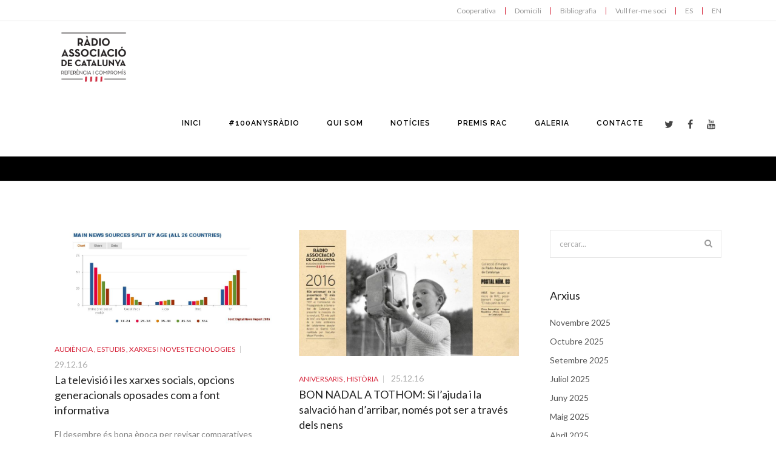

--- FILE ---
content_type: text/html; charset=UTF-8
request_url: https://radioassociacio.cat/2016/12/
body_size: 14038
content:

<!doctype html>
<html  lang="ca">
<head>

<!-- Meta Tags -->

<meta charset="utf-8">
<meta name="viewport" content="width=device-width, initial-scale=1, maximum-scale=1" />
<meta http-equiv="Content-Type" content="text/html; charset=utf-8"/>
<title>
  Ràdio Associació de Catalunya   &#8211;  2016  &#8211;  desembre</title>

<!--[if lte IE 8]>
	<script src="http://html5shim.googlecode.com/svn/trunk/html5.js"></script>
<![endif]-->

<link rel="shortcut icon" href="https://radioassociacio.cat/wp-content/uploads/2015/02/RAC_favicon.png">
<link rel="pingback" href="https://radioassociacio.cat/xmlrpc.php" />

 

	<script type="text/javascript">
	WebFontConfig = {
		google: { families: [ "Lato:300,400,400italic,500,600,700,700italic:latin,greek-ext,cyrillic,latin-ext,greek,cyrillic-ext,vietnamese", "Raleway:300,400,400italic,500,600,700,700italic:latin,greek-ext,cyrillic,latin-ext,greek,cyrillic-ext,vietnamese" ] } ,		custom: {
            families: [ 'fontAwesome'  ],
             urls: ['https://radioassociacio.cat/wp-content/themes/Akal/css/icons.css']
         }
	};
	(function() {
		var wf = document.createElement('script');
		wf.src = ('https:' == document.location.protocol ? 'https' : 'http') +
		  '://ajax.googleapis.com/ajax/libs/webfont/1/webfont.js';
		wf.type = 'text/javascript';
		wf.async = 'true';
		var s = document.getElementsByTagName('script')[0];
		s.parentNode.insertBefore(wf, s);
	})();
</script>

<meta name='robots' content='max-image-preview:large' />
<link rel="alternate" href="https://radioassociacio.cat/2016/12/" hreflang="ca" />
<link rel="alternate" href="https://radioassociacio.cat/es/2016/12/" hreflang="es" />
<link rel='dns-prefetch' href='//www.googletagmanager.com' />
<link rel='dns-prefetch' href='//s.w.org' />
<link rel="alternate" type="application/rss+xml" title="Ràdio Associació de Catalunya &raquo; Canal d&#039;informació" href="https://radioassociacio.cat/feed/" />
<link rel="alternate" type="application/rss+xml" title="Ràdio Associació de Catalunya &raquo; Canal dels comentaris" href="https://radioassociacio.cat/comments/feed/" />
<script type="text/javascript">
window._wpemojiSettings = {"baseUrl":"https:\/\/s.w.org\/images\/core\/emoji\/14.0.0\/72x72\/","ext":".png","svgUrl":"https:\/\/s.w.org\/images\/core\/emoji\/14.0.0\/svg\/","svgExt":".svg","source":{"concatemoji":"https:\/\/radioassociacio.cat\/wp-includes\/js\/wp-emoji-release.min.js?ver=6.0.3"}};
/*! This file is auto-generated */
!function(e,a,t){var n,r,o,i=a.createElement("canvas"),p=i.getContext&&i.getContext("2d");function s(e,t){var a=String.fromCharCode,e=(p.clearRect(0,0,i.width,i.height),p.fillText(a.apply(this,e),0,0),i.toDataURL());return p.clearRect(0,0,i.width,i.height),p.fillText(a.apply(this,t),0,0),e===i.toDataURL()}function c(e){var t=a.createElement("script");t.src=e,t.defer=t.type="text/javascript",a.getElementsByTagName("head")[0].appendChild(t)}for(o=Array("flag","emoji"),t.supports={everything:!0,everythingExceptFlag:!0},r=0;r<o.length;r++)t.supports[o[r]]=function(e){if(!p||!p.fillText)return!1;switch(p.textBaseline="top",p.font="600 32px Arial",e){case"flag":return s([127987,65039,8205,9895,65039],[127987,65039,8203,9895,65039])?!1:!s([55356,56826,55356,56819],[55356,56826,8203,55356,56819])&&!s([55356,57332,56128,56423,56128,56418,56128,56421,56128,56430,56128,56423,56128,56447],[55356,57332,8203,56128,56423,8203,56128,56418,8203,56128,56421,8203,56128,56430,8203,56128,56423,8203,56128,56447]);case"emoji":return!s([129777,127995,8205,129778,127999],[129777,127995,8203,129778,127999])}return!1}(o[r]),t.supports.everything=t.supports.everything&&t.supports[o[r]],"flag"!==o[r]&&(t.supports.everythingExceptFlag=t.supports.everythingExceptFlag&&t.supports[o[r]]);t.supports.everythingExceptFlag=t.supports.everythingExceptFlag&&!t.supports.flag,t.DOMReady=!1,t.readyCallback=function(){t.DOMReady=!0},t.supports.everything||(n=function(){t.readyCallback()},a.addEventListener?(a.addEventListener("DOMContentLoaded",n,!1),e.addEventListener("load",n,!1)):(e.attachEvent("onload",n),a.attachEvent("onreadystatechange",function(){"complete"===a.readyState&&t.readyCallback()})),(e=t.source||{}).concatemoji?c(e.concatemoji):e.wpemoji&&e.twemoji&&(c(e.twemoji),c(e.wpemoji)))}(window,document,window._wpemojiSettings);
</script>
<style type="text/css">
img.wp-smiley,
img.emoji {
	display: inline !important;
	border: none !important;
	box-shadow: none !important;
	height: 1em !important;
	width: 1em !important;
	margin: 0 0.07em !important;
	vertical-align: -0.1em !important;
	background: none !important;
	padding: 0 !important;
}
</style>
	<link rel='stylesheet' id='wp-block-library-css'  href='https://radioassociacio.cat/wp-includes/css/dist/block-library/style.min.css?ver=6.0.3' type='text/css' media='all' />
<style id='global-styles-inline-css' type='text/css'>
body{--wp--preset--color--black: #000000;--wp--preset--color--cyan-bluish-gray: #abb8c3;--wp--preset--color--white: #ffffff;--wp--preset--color--pale-pink: #f78da7;--wp--preset--color--vivid-red: #cf2e2e;--wp--preset--color--luminous-vivid-orange: #ff6900;--wp--preset--color--luminous-vivid-amber: #fcb900;--wp--preset--color--light-green-cyan: #7bdcb5;--wp--preset--color--vivid-green-cyan: #00d084;--wp--preset--color--pale-cyan-blue: #8ed1fc;--wp--preset--color--vivid-cyan-blue: #0693e3;--wp--preset--color--vivid-purple: #9b51e0;--wp--preset--gradient--vivid-cyan-blue-to-vivid-purple: linear-gradient(135deg,rgba(6,147,227,1) 0%,rgb(155,81,224) 100%);--wp--preset--gradient--light-green-cyan-to-vivid-green-cyan: linear-gradient(135deg,rgb(122,220,180) 0%,rgb(0,208,130) 100%);--wp--preset--gradient--luminous-vivid-amber-to-luminous-vivid-orange: linear-gradient(135deg,rgba(252,185,0,1) 0%,rgba(255,105,0,1) 100%);--wp--preset--gradient--luminous-vivid-orange-to-vivid-red: linear-gradient(135deg,rgba(255,105,0,1) 0%,rgb(207,46,46) 100%);--wp--preset--gradient--very-light-gray-to-cyan-bluish-gray: linear-gradient(135deg,rgb(238,238,238) 0%,rgb(169,184,195) 100%);--wp--preset--gradient--cool-to-warm-spectrum: linear-gradient(135deg,rgb(74,234,220) 0%,rgb(151,120,209) 20%,rgb(207,42,186) 40%,rgb(238,44,130) 60%,rgb(251,105,98) 80%,rgb(254,248,76) 100%);--wp--preset--gradient--blush-light-purple: linear-gradient(135deg,rgb(255,206,236) 0%,rgb(152,150,240) 100%);--wp--preset--gradient--blush-bordeaux: linear-gradient(135deg,rgb(254,205,165) 0%,rgb(254,45,45) 50%,rgb(107,0,62) 100%);--wp--preset--gradient--luminous-dusk: linear-gradient(135deg,rgb(255,203,112) 0%,rgb(199,81,192) 50%,rgb(65,88,208) 100%);--wp--preset--gradient--pale-ocean: linear-gradient(135deg,rgb(255,245,203) 0%,rgb(182,227,212) 50%,rgb(51,167,181) 100%);--wp--preset--gradient--electric-grass: linear-gradient(135deg,rgb(202,248,128) 0%,rgb(113,206,126) 100%);--wp--preset--gradient--midnight: linear-gradient(135deg,rgb(2,3,129) 0%,rgb(40,116,252) 100%);--wp--preset--duotone--dark-grayscale: url('#wp-duotone-dark-grayscale');--wp--preset--duotone--grayscale: url('#wp-duotone-grayscale');--wp--preset--duotone--purple-yellow: url('#wp-duotone-purple-yellow');--wp--preset--duotone--blue-red: url('#wp-duotone-blue-red');--wp--preset--duotone--midnight: url('#wp-duotone-midnight');--wp--preset--duotone--magenta-yellow: url('#wp-duotone-magenta-yellow');--wp--preset--duotone--purple-green: url('#wp-duotone-purple-green');--wp--preset--duotone--blue-orange: url('#wp-duotone-blue-orange');--wp--preset--font-size--small: 13px;--wp--preset--font-size--medium: 20px;--wp--preset--font-size--large: 36px;--wp--preset--font-size--x-large: 42px;}.has-black-color{color: var(--wp--preset--color--black) !important;}.has-cyan-bluish-gray-color{color: var(--wp--preset--color--cyan-bluish-gray) !important;}.has-white-color{color: var(--wp--preset--color--white) !important;}.has-pale-pink-color{color: var(--wp--preset--color--pale-pink) !important;}.has-vivid-red-color{color: var(--wp--preset--color--vivid-red) !important;}.has-luminous-vivid-orange-color{color: var(--wp--preset--color--luminous-vivid-orange) !important;}.has-luminous-vivid-amber-color{color: var(--wp--preset--color--luminous-vivid-amber) !important;}.has-light-green-cyan-color{color: var(--wp--preset--color--light-green-cyan) !important;}.has-vivid-green-cyan-color{color: var(--wp--preset--color--vivid-green-cyan) !important;}.has-pale-cyan-blue-color{color: var(--wp--preset--color--pale-cyan-blue) !important;}.has-vivid-cyan-blue-color{color: var(--wp--preset--color--vivid-cyan-blue) !important;}.has-vivid-purple-color{color: var(--wp--preset--color--vivid-purple) !important;}.has-black-background-color{background-color: var(--wp--preset--color--black) !important;}.has-cyan-bluish-gray-background-color{background-color: var(--wp--preset--color--cyan-bluish-gray) !important;}.has-white-background-color{background-color: var(--wp--preset--color--white) !important;}.has-pale-pink-background-color{background-color: var(--wp--preset--color--pale-pink) !important;}.has-vivid-red-background-color{background-color: var(--wp--preset--color--vivid-red) !important;}.has-luminous-vivid-orange-background-color{background-color: var(--wp--preset--color--luminous-vivid-orange) !important;}.has-luminous-vivid-amber-background-color{background-color: var(--wp--preset--color--luminous-vivid-amber) !important;}.has-light-green-cyan-background-color{background-color: var(--wp--preset--color--light-green-cyan) !important;}.has-vivid-green-cyan-background-color{background-color: var(--wp--preset--color--vivid-green-cyan) !important;}.has-pale-cyan-blue-background-color{background-color: var(--wp--preset--color--pale-cyan-blue) !important;}.has-vivid-cyan-blue-background-color{background-color: var(--wp--preset--color--vivid-cyan-blue) !important;}.has-vivid-purple-background-color{background-color: var(--wp--preset--color--vivid-purple) !important;}.has-black-border-color{border-color: var(--wp--preset--color--black) !important;}.has-cyan-bluish-gray-border-color{border-color: var(--wp--preset--color--cyan-bluish-gray) !important;}.has-white-border-color{border-color: var(--wp--preset--color--white) !important;}.has-pale-pink-border-color{border-color: var(--wp--preset--color--pale-pink) !important;}.has-vivid-red-border-color{border-color: var(--wp--preset--color--vivid-red) !important;}.has-luminous-vivid-orange-border-color{border-color: var(--wp--preset--color--luminous-vivid-orange) !important;}.has-luminous-vivid-amber-border-color{border-color: var(--wp--preset--color--luminous-vivid-amber) !important;}.has-light-green-cyan-border-color{border-color: var(--wp--preset--color--light-green-cyan) !important;}.has-vivid-green-cyan-border-color{border-color: var(--wp--preset--color--vivid-green-cyan) !important;}.has-pale-cyan-blue-border-color{border-color: var(--wp--preset--color--pale-cyan-blue) !important;}.has-vivid-cyan-blue-border-color{border-color: var(--wp--preset--color--vivid-cyan-blue) !important;}.has-vivid-purple-border-color{border-color: var(--wp--preset--color--vivid-purple) !important;}.has-vivid-cyan-blue-to-vivid-purple-gradient-background{background: var(--wp--preset--gradient--vivid-cyan-blue-to-vivid-purple) !important;}.has-light-green-cyan-to-vivid-green-cyan-gradient-background{background: var(--wp--preset--gradient--light-green-cyan-to-vivid-green-cyan) !important;}.has-luminous-vivid-amber-to-luminous-vivid-orange-gradient-background{background: var(--wp--preset--gradient--luminous-vivid-amber-to-luminous-vivid-orange) !important;}.has-luminous-vivid-orange-to-vivid-red-gradient-background{background: var(--wp--preset--gradient--luminous-vivid-orange-to-vivid-red) !important;}.has-very-light-gray-to-cyan-bluish-gray-gradient-background{background: var(--wp--preset--gradient--very-light-gray-to-cyan-bluish-gray) !important;}.has-cool-to-warm-spectrum-gradient-background{background: var(--wp--preset--gradient--cool-to-warm-spectrum) !important;}.has-blush-light-purple-gradient-background{background: var(--wp--preset--gradient--blush-light-purple) !important;}.has-blush-bordeaux-gradient-background{background: var(--wp--preset--gradient--blush-bordeaux) !important;}.has-luminous-dusk-gradient-background{background: var(--wp--preset--gradient--luminous-dusk) !important;}.has-pale-ocean-gradient-background{background: var(--wp--preset--gradient--pale-ocean) !important;}.has-electric-grass-gradient-background{background: var(--wp--preset--gradient--electric-grass) !important;}.has-midnight-gradient-background{background: var(--wp--preset--gradient--midnight) !important;}.has-small-font-size{font-size: var(--wp--preset--font-size--small) !important;}.has-medium-font-size{font-size: var(--wp--preset--font-size--medium) !important;}.has-large-font-size{font-size: var(--wp--preset--font-size--large) !important;}.has-x-large-font-size{font-size: var(--wp--preset--font-size--x-large) !important;}
</style>
<link rel='stylesheet' id='rs-plugin-settings-css'  href='https://radioassociacio.cat/wp-content/plugins/revslider/rs-plugin/css/settings.css?rev=4.5.95&#038;ver=6.0.3' type='text/css' media='all' />
<style id='rs-plugin-settings-inline-css' type='text/css'>
.tp-caption a{color:#ff7302;text-shadow:none;-webkit-transition:all 0.2s ease-out;-moz-transition:all 0.2s ease-out;-o-transition:all 0.2s ease-out;-ms-transition:all 0.2s ease-out}.tp-caption a:hover{color:#ffa902}
</style>
<link rel='stylesheet' id='js_composer_custom_css-css'  href='https://radioassociacio.cat/wp-content/uploads/js_composer/custom.css?ver=4.3.5' type='text/css' media='screen' />
<link rel='stylesheet' id='layout-css'  href='https://radioassociacio.cat/wp-content/themes/Akal/css/layout.css?ver=6.0.3' type='text/css' media='all' />
<link rel='stylesheet' id='main-css'  href='https://radioassociacio.cat/wp-content/themes/Akal/css/main.css?ver=6.0.3' type='text/css' media='all' />
<link rel='stylesheet' id='shortcodes-css'  href='https://radioassociacio.cat/wp-content/themes/Akal/css/shortcodes.css?ver=6.0.3' type='text/css' media='all' />
<link rel='stylesheet' id='mediaelement-css'  href='https://radioassociacio.cat/wp-includes/js/mediaelement/mediaelementplayer-legacy.min.css?ver=4.2.16' type='text/css' media='all' />
<link rel='stylesheet' id='prettyPhoto-css'  href='https://radioassociacio.cat/wp-content/themes/Akal/css/prettyPhoto.css?ver=6.0.3' type='text/css' media='all' />
<link rel='stylesheet' id='themestyle-css'  href='https://radioassociacio.cat/wp-content/themes/Akal/style.css?ver=6.0.3' type='text/css' media='all' />
<link rel='stylesheet' id='responsive-css'  href='https://radioassociacio.cat/wp-content/themes/Akal/css/responsive.css?ver=6.0.3' type='text/css' media='all' />
<script type='text/javascript' src='https://radioassociacio.cat/wp-includes/js/jquery/jquery.min.js?ver=3.6.0' id='jquery-core-js'></script>
<script type='text/javascript' src='https://radioassociacio.cat/wp-includes/js/jquery/jquery-migrate.min.js?ver=3.3.2' id='jquery-migrate-js'></script>
<script type='text/javascript' src='https://radioassociacio.cat/wp-content/plugins/revslider/rs-plugin/js/jquery.themepunch.tools.min.js?rev=4.5.95&#038;ver=6.0.3' id='tp-tools-js'></script>
<script type='text/javascript' src='https://radioassociacio.cat/wp-content/plugins/revslider/rs-plugin/js/jquery.themepunch.revolution.min.js?rev=4.5.95&#038;ver=6.0.3' id='revmin-js'></script>

<!-- Google Analytics snippet added by Site Kit -->
<script type='text/javascript' src='https://www.googletagmanager.com/gtag/js?id=UA-267652939-1' id='google_gtagjs-js' async></script>
<script type='text/javascript' id='google_gtagjs-js-after'>
window.dataLayer = window.dataLayer || [];function gtag(){dataLayer.push(arguments);}
gtag('set', 'linker', {"domains":["radioassociacio.cat"]} );
gtag("js", new Date());
gtag("set", "developer_id.dZTNiMT", true);
gtag("config", "UA-267652939-1", {"anonymize_ip":true});
gtag("config", "G-HPR0QRD5QR");
</script>

<!-- End Google Analytics snippet added by Site Kit -->
<link rel="https://api.w.org/" href="https://radioassociacio.cat/wp-json/" /><link rel="EditURI" type="application/rsd+xml" title="RSD" href="https://radioassociacio.cat/xmlrpc.php?rsd" />
<link rel="wlwmanifest" type="application/wlwmanifest+xml" href="https://radioassociacio.cat/wp-includes/wlwmanifest.xml" /> 
<meta name="generator" content="WordPress 6.0.3" />
	<link rel="preconnect" href="https://fonts.googleapis.com">
	<link rel="preconnect" href="https://fonts.gstatic.com">
	<meta name="generator" content="Site Kit by Google 1.99.0" /><meta name="generator" content="Powered by Visual Composer - drag and drop page builder for WordPress."/>
<!--[if IE 8]><link rel="stylesheet" type="text/css" href="https://radioassociacio.cat/wp-content/plugins/js_composer/assets/css/vc-ie8.css" media="screen"><![endif]-->   <!-- Custom Stylesheet -->
  <style type="text/css">
    @font-face {
	font-family: 'Custom Font One';
	src: url('http://radioassociacio.cat/wp/wp-content/themes/Akal/fonts/Museo_Slab_300-webfont.eot');
	src:
		url('http://radioassociacio.cat/wp/wp-content/themes/Akal/fonts/Museo_Slab_300-webfont.eot?#iefix') format('eot'),
		url('http://radioassociacio.cat/wp/wp-content/themes/Akal/fonts/Museo_Slab_300-webfont.woff') format('woff'),
		url('http://radioassociacio.cat/wp/wp-content/themes/Akal/fonts/Museo_Slab_300-webfont.ttf') format('truetype'),
		url('http://radioassociacio.cat/wp/wp-content/themes/Akal/fonts/Museo_Slab_300-webfont.svg#MyFontOne') format('svg');
	font-weight: normal;
	font-style: normal;
	}
  
  	
    body,#boxed-layout{
	   	   
	  	
	   background-color:#ffffff;
	   background-repeat:no-repeat;
	   background-position:center center;
	   -webkit-background-size: cover; 
       -moz-background-size: cover; 
	   -o-background-size: cover; 
	   background-size: cover;
	   background-attachment:fixed;
    }
	 
    body{
        font-family: Lato ;
        font-size: 14px;
        font-weight: 400;
	    line-height:24px;
        color: #818181;
	       }
   
   .button , input[type="submit"]{
	   font-family:Lato ;
   }
   
   #header-search,
   .brad-icon.icon-text,
   .icon-tabs-container .icons-tabs-nav a,
   .toggle .toggle-title a ,
   .accordion .accordion-title a,
   .shop_table thead tr th,
   .cart_totals th ,
   ul.product_list_widget li a{
	   font-family:Lato;
   }
	 


/*-----------------------------------------------------*/
/* Heading Styles
/*-----------------------------------------------------*/

   h1{
    font-family: Lato ;
    font-size: 34px;
    font-weight: ;
	line-height:39px;
	letter-spacing:0px;
	text-transform:none;
    color: #222222;
	}

  h2{
    font-family: Lato ;
    font-size: 25px;
    font-weight: ;
	line-height:32px;
	letter-spacing:0px;
	text-transform:none;
    color: #222222;
   }

   h3{
    font-family: Lato ;
    font-size: 21px;
    font-weight: ;
	line-height:30px;
	letter-spacing:0px;
	text-transform:none;
    color: #222222; 
   }

  h4{
    font-family: Lato;
    font-size: 18px;
    font-weight: ;
	line-height:24px;
	letter-spacing:0px;
	text-transform:none;
    color: #222222;
   } 

  h5{
    font-family: Lato;
    font-size: 16px;
    font-weight: 400;
	line-height:25px;
	letter-spacing:0px;
	text-transform:none;
    color: #696969;
   }

  h6{
    font-family: Lato;
    font-size: 17px;
    font-weight: ;
	line-height:230px;
	letter-spacing:1px;
	text-transform:uppercase;
    color: #444444; 
   }

   a{
	   color:#d6263c;
   }
    a:hover{
		color:#2d2d2d;
	}
	
  
  .tooltips a{
	  border-bottom-color:#d6263c  }
  
  .tooltips a:hover{
	  border-bottom-color:#2d2d2d  }
  
   
   h1 a:hover , h2 a:hover , h3 a:hover , h4 a:hover , h5 a:hover, h6 a:hover{
	   color:#d6263c;
   }
   
   .boxed-layout{
	   border:0 solid ;
   }

/*----------------------------------------------*/ 
/* Topbar 
/*----------------------------------------------*/

  #top_bar {
	background-color:#ffffff;
	border-bottom-color:#e8e8e8;
	color:#bbbbbb;
  }
  
  #top_bar .top-menu > li .sub-menu{
	  background-color:#ffffff;
  }
  
  #top_bar .social-icons li{
	  border-color:#d6263c;
  }
   #top_bar .contact-info span,
   #top_bar .top-menu > li {
     border-color:#d6263c;
  }
  
  #top_bar .social-icons li a ,
  #top_bar .top-menu > li a ,
  #top_bar  a ,
  #top_bar .top-menu > li .sub-menu li a{
	  color:#999999;
  }
  #top_bar .social-icons li a:hover ,
  #top_bar .top-menu > li a:hover ,
  #top_bar a:hover ,
  #top_bar .top-menu > li .sub-menu li a:hover{
	  color:#d6263c;
  }


/*----------------------------------------------*/
/* Main Navigation Styles
/*----------------------------------------------*/

 #header.shrinked #main_navigation{
	 min-height:65px;
 }
   #header.shrinked #main_navigation #logo ,
  #header.shrinked #main_navigation ul.main_menu > li,
  #header.shrinked.type3 #header-search-button,
  #header.shrinked.type3 .cart-container,
  #header.shrinked.type3 .header-nav .social-icons{
	  height:65px!important;
	  line-height:65px!important;
	  max-height:65px!important;
  }
  
  
    .logo-container{
	   width:180px;
   }
   #header.type2 .logo-container{
	   margin-left:-90px;
   }
   #header.type2 .left-nav-container{
	   padding-right:130px;
   }
   #header.type2 .right-nav-container{
	   padding-left:130px;
   }
   

  #main_navigation{
	  min-height:110px;
  }
  #main_navigation ,
  .header_container,
  #header.type3 .nav-container,
  #side_header {
      background:#ffffff;
  }
  ul.main_menu > li > a ,
  #side_header ul.side_menu > li > a { 
      color:#000000;
      font-size:12px;
      font-weight: 600;
	  letter-spacing: 1px;
      font-family:Raleway;
	  text-transform:uppercase;
   }
  .main_menu > li:hover > a,
  .main_menu > li > a:hover ,
  #side_header ul.side_menu > li > a:hover {
	  color: #d6263c  }
  
  #side_header ul.side_menu > li > a,
  #side_header ul.side_menu > li > ul{
	  border-bottom-color:#dddddd  }

  .main_menu > li.active a,
  .main_menu > li.active a:hover ,
  #side_header ul.side_menu > li.active > a,
  #side_header ul.side_menu > li.active > a:hover
   {
	   color: #d6263c;
	   border-top-color:#d6263c;
}
  .main_menu ul.sub-menu {
	background-color:#fcfcfc;
	background-color:rgba(252,252,252,1);
	border-color:#eeeeee;
	border-top-color:#d6263c;
	
}

 .main_menu ul.sub-menu li a ,
 #side_header .sub-menu li a {
	color:#888888;
    font-size:13px;
    font-weight:400; 
    font-family:Raleway;
	text-transform:none;
	letter-spacing:0px;
  }

  .main_menu .sub-menu li.current-menu-item > a,
  .main_menu .sub-menu li.current-menu-item > a:hover,
  .main_menu .sub-menu li.current_page_item > a,
  .main_menu .sub-menu li.current_page_item > a:hover ,
  #side_header .sub-menu li.current-menu-item >  a,
  #side_header .sub-menu li.current-menu-item > a:hover,
  #side_header .sub-menu li.current_page_item > a,
  #side_header .sub-menu li.current_page_item > a:hover{
	 color:#555555;
  }


  .main_menu .sub-menu li a:hover{
	 color:#d6263c;
}

  #side_header .sub-menu li a:hover{
	 color:#d6263c;
  }

  #header-search-button a ,
  .cart-icon-wrapper ,
  .toggle-menu ,
  .header-nav .social-icons li a ,
  .carticon-mobile{
	 color:#454545;
	 background-color:transparent;
	 
  }


  #header-search-button a:hover ,
  .cart-icon-wrapper:hover ,
  .toggle-menu:hover ,
  .header-nav .social-icons li a:hover ,
  .carticon-mobile:hover{
	 color:#d6263c;
	 background-color:transparent;
  }
  
  #logo ,
  ul.main_menu > li ,
  #header.type3 #header-search-button,
  #header.type3 .cart-container,
  #header.type3 .header-nav .social-icons{
	  height:110px;
	  line-height:110px;
	  max-height:110px;
 }

 

  

  #titlebar.titlebar-type-transparent{
	 padding-top:110px;
 }

.brad-mega-menu .brad-megamenu-title{
	 color:#343434;
	 border-bottom-color:#343434;
 }
 
 /* Woocart Stylings */
 .cart-container .widget_shopping_cart{
	 
	 background-color:#ffffff;
	 background-color:rgba(255,255,255,0.98);
	 color:#999999;
 }
 
 .cart-container ul.product_list_widget li a{
	 color:#454545;
 }
 
 .cart-container ul.product_list_widget li a:hover{
	 color:#d6263c;
 }
 
 .cart-container p.buttons .button{
	 color:#454545!important;
	 border-color:#454545!important;
 }
 
 .cart-container p.buttons .button:hover{
	 color:#d6263c!important;
	 border-color:#d6263c!important;
 }
 
 .cart-container .widget_shopping_cart_content .total{
	 border-bottom-color:#e8e8e8!important;
	 border-top-color:#e8e8e8!important;
 }
 
 .cart-container .widget_shopping_cart{
	 border:1px solid #e8e8e8;
 }
 
 .cart-container ul.product_list_widget li .quantity{
	 color:#999999;
 }
 
 /* Brad Slider*/
 .carousel-caption h6{
	font-family: Lato;
    font-size: 15px;
    font-weight: ;
	line-height:25px;
	letter-spacing:1px;
	text-transform:uppercase;
  }

 
 .carousel-caption h2{
	font-family: Lato;
    font-size: 54px;
    font-weight: ;
	line-height:60px;
	letter-spacing:-0.5px;
	text-transform:none;
  }
  
  
  .carousel-caption .slider-content{
	font-family: Lato;
    font-size: 19px;
    font-weight: ;
	line-height:30px;
	letter-spacing:0px;
	text-transform:none;
  }

 /*----------------------------------------------*/
 /* Sidebar 
 /*----------------------------------------------*/
 
 .section-with-sidebar .sidebar{
	 width:29%;
 }
 
 .section-with-sidebar .content{
	 width:71%;
 }
 
 
 /*----------------------------------------------*/
 /* titlebar Style
 /*----------------------------------------------*/
 #titlebar{
	  background-color:#000000!important;  }
  
  #titlebar .titlebar-overlay{
	 	   background-repeat:no-repeat;
	   background-position:left top;
	   -webkit-background-size: cover; 
       -moz-background-size: cover; 
	   -o-background-size: cover; 
	   background-size: cover;
	   opacity:1;
	   filter:alpha(opacity=100);
 }
 
 #titlebar .titlebar-wrapper{
	 	 height:50px;
	 min-height:50px;
 }

 #titlebar.titlebar-type-transparent .titlebar-wrapper{
	 padding-bottom:45px;
 }

/*-------------------------------------------------*/
/* Overlay and buttons
*---------------------------------------------------*/


  .button ,
  input[type="submit"]{
	  background-color:#d6263c;
	  color:#ffffff;
}

  
/*---------------------------------------------------*/
/* Footer Styles
/*---------------------------------------------------*/

  #footer{
    color: #999999;
	font-size:13px;
	line-height:20px;
 }


 #footer .footer-widgets{
	 background-color:#000000;
	  }

  #footer .widget_tag_cloud a ,
  #footer .social-icons a ,
  .footer-menu > li a ,
  .go-top {
	 color: #cccccc!important;
	 border-color: #cccccc;
  }
  
   #footer a:link, #footer a, #footer a:visited, #footer a:active{
      color:#cccccc!important;
  }
  #footer a:hover, #footer .widget_tag_cloud a:hover, .widget_tag_cloud a:hover{
      color:#d6263c;
  }
  #footer .widget_tag_cloud a:hover{
      color:#d6263c;
  }
  
  #footer .widget_tag_cloud a:hover,
  #footer .social-icons a:hover ,
  .footer-menu > li a:hover,
  .go-top:hover{
	 color:#d6263c;
	 border-color:#d6263c;
  }

  #footer  .widget_nav_menu ul ul{
	  border-top:1px solid #d6263c;
  }
  
  .footer-menu > li{
	  border-right:1px solid #d6263c;
  }
  #footer .widget-posts li .date {
      color : #999999;
  }

  #footer .widget h4 {
     color:#ffffff!important;
     font-family:Raleway,sans-serif;
     font-weight:500;
     font-size:13px;
	 letter-spacing:1px;
	 text-transform:uppercase;
  }
  
  #copyright{
	  background-color:#000000;
	 }
 

 /* overlay color */
 .overlay{
	 	background-color:#ffffff;
	background-color:rgba(255,255,255,0.85) }
 
 .overlay-content,
  .portfolio-items.portfolio-style1 .portfolio-item .info h5,
 .portfolio-items.portfolio-style1 .portfolio-item .info h5 a{
	 color:#555555!important;
 }
 
 .portfolio-items.portfolio-style1 .portfolio-item .info h3,
 .portfolio-items.portfolio-style1 .portfolio-item .info h3 a,
 .overlay-content h1,.overlay-content h2,.overlay-content h3,.overlay-content h4,.overlay-content h5,.overlay-content h6{
	 color:#222222!important;
 }
 
 .overlay .lightbox-icon {
	 color:#fcfcfc;
	 background-color:#d6263c;
 }

/*--------------------------------------------*/
/* Color Primary
/*--------------------------------------------*/

  .special_amp,
  #top_bar .social-icons li a:hover,
  #top_bar .top-menu > li a:hover ,
  .social-icons a:hover,
  .commentlist .reply a ,
  .commentlist .comment-meta a:hover,
  .post-share-menu li a:hover,
  .widget-posts li h6 a:hover,
  .highlighted,
  .star-rating,
  .shop_table .remove:hover,
  .form-row label .required,
   ul.product_list_widget li .amount ,
  .single-product-tabset .comment-form label .required,
  .tabset > ul.tabs > li > a ,
  .tabset.vertical-tabset > ul.tabs > li > a,
  .tabset > ul.tabs > li > a:hover,
  .tabset.vertical-tabset > ul.tabs > li > a:hover ,
   ul.styled-list li i ,
  .page-nav  span,
  .page-nav  a,
  .page-nav  a:hover,
  .products .product .price ,
  .woocommerce-checkout .chosen-container .chosen-results li.active-result.highlighted,
  .woocommerce-account .chosen-container .chosen-results li.active-result.highlighted,
  .post-meta-data.style2 .post-meta-cats,
  .post-meta-data.style2 .post-meta-cats a,
  .button.button_alternateprimary,
  ul.product_list_widget li a:hover,
  .quantity .minus, .quantity .plus,
  .widget > ul > li > a:hover, .widget_nav_menu ul li a:hover
  {
	  color:#d6263c;
  }
  

  .color-primary,
  .primary-color,
  .portfolio-tabs ul li.sort-item.active a,
  .button.button_alternatewhite:hover{
	  color:#d6263c!important;
  }
  


    .pagination a.active,
    ul.styled-list li i ,
	ul.styled-list.style2 li i ,
   .button.button_alternateprimary,
   .shop_table .remove:hover,
   .page-nav  span,
   .page-nav  a ,
   .commentlist .reply a ,
   .quantity .minus,
   .quantity .plus,
   .bx-pager-item a.active, .pagination a.selected,
   .bx-carousel-container .bx-prev:hover,
   .bx-carousel-container .bx-next:hover,
   .clients-carousel-container .bx-prev:hover,
   .clients-carousel-container .bx-next:hover{
	  border-color:#d6263c;
  }
  
  .button.button_alternateprimary,
  .tabset > ul.tabs > li > a ,
  .tabset.vertical-tabset > ul.tabs > li > a{
		border-color:#d6263c!important;
   }
  
  .portfolio-carousel a.carousel-prev:hover,
  .portfolio-carousel a.carousel-next:hover,
   ul.styled-list.style2 li i,
  .progress .bar,
  .highlighted.style2,
  .product-wrapper .onsale,
  .single-product-wrapper .onsale,
  .widget_price_filter .price_slider_wrapper .price_slider .ui-slider-handle,
  .bubblingG span,
  .title.style1.divider-primary span:after,
  .toggle .toggle-title a span.plus ,
  .accordion .accordion-title a span.plus,
  .commentlist .reply a:hover,
  .page-nav  span.active,
  .quantity .minus:hover,
  .quantity .plus:hover,
  .portfolio-tabs ul li.sort-item a:after,
  .bx-carousel-container .bx-prev:hover,
  .bx-carousel-container .bx-next:hover,
  .clients-carousel-container .bx-prev:hover,
  .clients-carousel-container .bx-next:hover,
  .cart-icon-wrapper .count{
	  background-color:#d6263c;
  }
  
  .tabset > ul.tabs > li > a.selected,
  .tabset.vertical-tabset > ul.tabs > li > a.selected{
	  background-color:#d6263c!important;
	  color:#fff!important;
  }
  
  .hr.hr-border-primary span:before ,
  .hr.hr-border-primary span:after,
  .button.button_alternateprimary:hover{
	  background-color:#d6263c!important;
  }
  
    .tabset > ul.tabs > li > a:hover,
  .tabset.vertical-tabset > ul.tabs > li > a:hover,
  .page-nav  a:hover{
	  background-color:rgba(214,38,60,0.05);
  }

</style>

	<style id="egf-frontend-styles" type="text/css">
		font-family: 'Lato', sans-serif; {} p {} h1 {} h2 {} h3 {} h4 {} h5 {} h6 {} 	</style>
	<!--[if IE]>
	<link rel="stylesheet" href="https://radioassociacio.cat/wp-content/themes/Akal/css/ie.css">
<![endif]-->
<!--[if lte IE 8]>
	<script type="text/javascript" src="https://radioassociacio.cat/wp-content/themes/Akal/js/respond.min.js"></script>
<![endif]-->
</head>


<body id="home" class="archive date  solid-header header-scheme-light type1 header-fullwidth-no wpb-js-composer js-comp-ver-4.3.5 vc_responsive">

<!-- mobile menu Starts Here-->
<div id="mobile_navigation">
  <a id="close-mobile-menu" href="#">X</a>
  <ul id="mobile_menu" class="mobile_menu"><li id="menu-item-1447" class="menu-item menu-item-type-post_type menu-item-object-page menu-item-home menu-item-1447"><a href="https://radioassociacio.cat/">INICI</a></li>
<li id="menu-item-8774" class="menu-item menu-item-type-post_type menu-item-object-page menu-item-8774"><a href="https://radioassociacio.cat/els-pioners-centenari-de-la-radiodifusio/">#100anysràdio</a></li>
<li id="menu-item-6110" class="menu-item menu-item-type-post_type menu-item-object-page menu-item-has-children menu-item-6110"><a href="https://radioassociacio.cat/qui-som-2/">QUI SOM</a>
<ul class="sub-menu">
	<li id="menu-item-182" class="menu-item menu-item-type-post_type menu-item-object-page menu-item-182"><a href="https://radioassociacio.cat/objectiu/">Objectius</a></li>
</ul>
</li>
<li id="menu-item-28" class="menu-item menu-item-type-post_type menu-item-object-page current_page_parent menu-item-28"><a href="https://radioassociacio.cat/blog/">NOTÍCIES</a></li>
<li id="menu-item-185" class="menu-item menu-item-type-post_type menu-item-object-page menu-item-has-children menu-item-185"><a href="https://radioassociacio.cat/premis-radio-associacio/">PREMIS RAC</a>
<ul class="sub-menu">
	<li id="menu-item-10084" class="menu-item menu-item-type-post_type menu-item-object-page menu-item-10084"><a href="https://radioassociacio.cat/premis-radio-associacio-2025/">25ns Premis Ràdio Associació</a></li>
	<li id="menu-item-9143" class="menu-item menu-item-type-post_type menu-item-object-page menu-item-9143"><a href="https://radioassociacio.cat/premis-radio-associacio-2024/">24ns Premis Ràdio Associació</a></li>
	<li id="menu-item-8051" class="menu-item menu-item-type-post_type menu-item-object-page menu-item-8051"><a href="https://radioassociacio.cat/premis-radio-associacio-2023/">23ns Premis Ràdio Associació</a></li>
	<li id="menu-item-7517" class="menu-item menu-item-type-post_type menu-item-object-page menu-item-7517"><a title="22ns Premis Ràdio Associació " href="https://radioassociacio.cat/premis-radio-associacio-2022/">22ns Premis Ràdio Associació</a></li>
	<li id="menu-item-7082" class="menu-item menu-item-type-post_type menu-item-object-page menu-item-7082"><a href="https://radioassociacio.cat/premis-radio-associacio-2021/">21ns Premis Ràdio Associació</a></li>
	<li id="menu-item-6614" class="menu-item menu-item-type-post_type menu-item-object-page menu-item-6614"><a href="https://radioassociacio.cat/premis-radio-associacio-2020/">20ns Premis Ràdio Associació</a></li>
	<li id="menu-item-5914" class="menu-item menu-item-type-post_type menu-item-object-page menu-item-5914"><a href="https://radioassociacio.cat/premis-radio-associacio-2019/">19ns Premis Ràdio Associació</a></li>
	<li id="menu-item-5393" class="menu-item menu-item-type-post_type menu-item-object-page menu-item-5393"><a href="https://radioassociacio.cat/premis-radio-associacio-2018/">18ns Premis Ràdio Associació</a></li>
	<li id="menu-item-4825" class="menu-item menu-item-type-post_type menu-item-object-page menu-item-4825"><a title="17ns Premis Ràdio Associació" href="https://radioassociacio.cat/premis-radio-associacio-2017/">17ns Premis Ràdio Associació</a></li>
	<li id="menu-item-4055" class="menu-item menu-item-type-post_type menu-item-object-page menu-item-4055"><a href="https://radioassociacio.cat/premis-radio-associacio-2016/">16ns Premis Ràdio Associació</a></li>
	<li id="menu-item-2332" class="menu-item menu-item-type-post_type menu-item-object-page menu-item-2332"><a href="https://radioassociacio.cat/premis-radio-associacio-2015/">15ns Premis Ràdio Associació</a></li>
	<li id="menu-item-252" class="menu-item menu-item-type-post_type menu-item-object-page menu-item-252"><a href="https://radioassociacio.cat/premis-2014/">14ns Premis Ràdio Associació</a></li>
	<li id="menu-item-253" class="menu-item menu-item-type-post_type menu-item-object-page menu-item-253"><a href="https://radioassociacio.cat/premis-2013/">13ns Premis Ràdio Associació</a></li>
	<li id="menu-item-254" class="menu-item menu-item-type-post_type menu-item-object-page menu-item-254"><a href="https://radioassociacio.cat/edicions-anteriors/">Edicions Anteriors</a></li>
</ul>
</li>
<li id="menu-item-26" class="menu-item menu-item-type-post_type menu-item-object-page menu-item-has-children menu-item-26"><a href="https://radioassociacio.cat/galeria/">GALERIA</a>
<ul class="sub-menu">
	<li id="menu-item-946" class="menu-item menu-item-type-post_type menu-item-object-page menu-item-946"><a href="https://radioassociacio.cat/historiques/">Històriques</a></li>
	<li id="menu-item-945" class="menu-item menu-item-type-post_type menu-item-object-page menu-item-has-children menu-item-945"><a href="https://radioassociacio.cat/publicacions/">Publicacions</a>
	<ul class="sub-menu">
		<li id="menu-item-1267" class="menu-item menu-item-type-post_type menu-item-object-page menu-item-1267"><a href="https://radioassociacio.cat/album-rac-1935/">Àlbum RAC 1935</a></li>
	</ul>
</li>
</ul>
</li>
<li id="menu-item-25" class="menu-item menu-item-type-post_type menu-item-object-page menu-item-25"><a href="https://radioassociacio.cat/contacte/">CONTACTE</a></li>
</ul></div>
<!-- End Mobile Navigation -->


<!-- Header -->
                 
<div id="header_wrapper" class=" solid-header header-scheme-light type1">
  
<div id="top_bar" class="top-bar">
  <div class="container">
    <div class="row-fluid">
      <div class="row-fluid">
        <div class="span6 topbar-left-content">
                  </div>
        <div class="span6 topbar-right-content">
          <ul id="top_menu" class="top-menu"><li id="menu-item-194" class="menu-item menu-item-type-post_type menu-item-object-page menu-item-194"><a href="https://radioassociacio.cat/cooperativa/">Cooperativa</a></li>
<li id="menu-item-587" class="menu-item menu-item-type-post_type menu-item-object-page menu-item-587"><a href="https://radioassociacio.cat/domicili-2/">Domicili</a></li>
<li id="menu-item-192" class="menu-item menu-item-type-post_type menu-item-object-page menu-item-192"><a href="https://radioassociacio.cat/bibliografia/">Bibliografia</a></li>
<li id="menu-item-5584" class="menu-item menu-item-type-post_type menu-item-object-page menu-item-5584"><a href="https://radioassociacio.cat/vull-fer-me-soci/">Vull fer-me soci</a></li>
<li id="menu-item-499-es" class="lang-item lang-item-12 lang-item-es lang-item-first menu-item menu-item-type-custom menu-item-object-custom menu-item-499-es"><a href="https://radioassociacio.cat/es/2016/12/" hreflang="es-ES" lang="es-ES">ES</a></li>
<li id="menu-item-499-en" class="lang-item lang-item-16 lang-item-en no-translation menu-item menu-item-type-custom menu-item-object-custom menu-item-499-en"><a href="https://radioassociacio.cat/en/" hreflang="en-GB" lang="en-GB">EN</a></li>
</ul>        </div>
      </div>
    </div>
  </div>
</div>
  <div class="header_container">
    <div id="header" class="header-v1  second-nav" data-height="110" data-shrinked-height="65" data-auto-offset="1" data-offset="0" data-second-nav-offset="0">
      <section id="main_navigation" class="header-nav shrinking-nav">
        <div class="container">
          <div id="main_navigation_container" class="row-fluid">
            <div class="row-fluid"> 
              <!-- logo -->
              <div class="logo-container">
                <a id="logo" href="https://radioassociacio.cat">
                                    <img src="https://radioassociacio.cat/wp-content/uploads/2015/06/radioassociacio_logo21.png" class="default-logo" alt="Ràdio Associació de Catalunya">
                                    <img src="https://radioassociacio.cat/wp-content/uploads/2015/06/radioassociacio_logo21.png" class="white-logo" alt="Ràdio Associació de Catalunya">
                                    </a>
         
              </div>  
                
              <!-- Tooggle Menu will displace on mobile devices -->
              <div id="mobile-menu-container">
                            <a class="toggle-menu" href="#"><i class="fa-navicon"></i></a>  
              </div>
              
              <nav class="nav-container">
                <ul id="main_menu" class="main_menu">
                <!-- Main Navigation Menu -->
                <li  class="menu-item menu-item-type-post_type menu-item-object-page menu-item-home"><a href="https://radioassociacio.cat/">INICI</a></li>
<li  class="menu-item menu-item-type-post_type menu-item-object-page"><a href="https://radioassociacio.cat/els-pioners-centenari-de-la-radiodifusio/">#100anysràdio</a></li>
<li  class="menu-item menu-item-type-post_type menu-item-object-page menu-item-has-children"><a href="https://radioassociacio.cat/qui-som-2/">QUI SOM</a>
<ul class="sub-menu ">
	<li  class="menu-item menu-item-type-post_type menu-item-object-page"><a href="https://radioassociacio.cat/objectiu/">Objectius</a></li>
</ul>
</li>
<li  class="menu-item menu-item-type-post_type menu-item-object-page current_page_parent"><a href="https://radioassociacio.cat/blog/">NOTÍCIES</a></li>
<li  class="menu-item menu-item-type-post_type menu-item-object-page menu-item-has-children"><a href="https://radioassociacio.cat/premis-radio-associacio/">PREMIS RAC</a>
<ul class="sub-menu ">
	<li  class="menu-item menu-item-type-post_type menu-item-object-page"><a href="https://radioassociacio.cat/premis-radio-associacio-2025/">25ns Premis Ràdio Associació</a></li>
	<li  class="menu-item menu-item-type-post_type menu-item-object-page"><a href="https://radioassociacio.cat/premis-radio-associacio-2024/">24ns Premis Ràdio Associació</a></li>
	<li  class="menu-item menu-item-type-post_type menu-item-object-page"><a href="https://radioassociacio.cat/premis-radio-associacio-2023/">23ns Premis Ràdio Associació</a></li>
	<li  class="menu-item menu-item-type-post_type menu-item-object-page"><a title="22ns Premis Ràdio Associació " href="https://radioassociacio.cat/premis-radio-associacio-2022/">22ns Premis Ràdio Associació</a></li>
	<li  class="menu-item menu-item-type-post_type menu-item-object-page"><a href="https://radioassociacio.cat/premis-radio-associacio-2021/">21ns Premis Ràdio Associació</a></li>
	<li  class="menu-item menu-item-type-post_type menu-item-object-page"><a href="https://radioassociacio.cat/premis-radio-associacio-2020/">20ns Premis Ràdio Associació</a></li>
	<li  class="menu-item menu-item-type-post_type menu-item-object-page"><a href="https://radioassociacio.cat/premis-radio-associacio-2019/">19ns Premis Ràdio Associació</a></li>
	<li  class="menu-item menu-item-type-post_type menu-item-object-page"><a href="https://radioassociacio.cat/premis-radio-associacio-2018/">18ns Premis Ràdio Associació</a></li>
	<li  class="menu-item menu-item-type-post_type menu-item-object-page"><a title="17ns Premis Ràdio Associació" href="https://radioassociacio.cat/premis-radio-associacio-2017/">17ns Premis Ràdio Associació</a></li>
	<li  class="menu-item menu-item-type-post_type menu-item-object-page"><a href="https://radioassociacio.cat/premis-radio-associacio-2016/">16ns Premis Ràdio Associació</a></li>
	<li  class="menu-item menu-item-type-post_type menu-item-object-page"><a href="https://radioassociacio.cat/premis-radio-associacio-2015/">15ns Premis Ràdio Associació</a></li>
	<li  class="menu-item menu-item-type-post_type menu-item-object-page"><a href="https://radioassociacio.cat/premis-2014/">14ns Premis Ràdio Associació</a></li>
	<li  class="menu-item menu-item-type-post_type menu-item-object-page"><a href="https://radioassociacio.cat/premis-2013/">13ns Premis Ràdio Associació</a></li>
	<li  class="menu-item menu-item-type-post_type menu-item-object-page"><a href="https://radioassociacio.cat/edicions-anteriors/">Edicions Anteriors</a></li>
</ul>
</li>
<li  class="menu-item menu-item-type-post_type menu-item-object-page menu-item-has-children"><a href="https://radioassociacio.cat/galeria/">GALERIA</a>
<ul class="sub-menu ">
	<li  class="menu-item menu-item-type-post_type menu-item-object-page"><a href="https://radioassociacio.cat/historiques/">Històriques</a></li>
	<li  class="menu-item menu-item-type-post_type menu-item-object-page menu-item-has-children"><a href="https://radioassociacio.cat/publicacions/">Publicacions</a>
	<ul class="sub-menu ">
		<li  class="menu-item menu-item-type-post_type menu-item-object-page"><a href="https://radioassociacio.cat/album-rac-1935/">Àlbum RAC 1935</a></li>
	</ul>
</li>
</ul>
</li>
<li  class="menu-item menu-item-type-post_type menu-item-object-page"><a href="https://radioassociacio.cat/contacte/">CONTACTE</a></li>
                             
                                
                  
				                 <li class="header-social-icons">
                      
<ul class="social-icons clearfix">
                    <li> <a  class="twitter" href="https://www.twitter.com/RadioAssociacio" target="_blank" title="Twitter"> <i class="fa-twitter"></i> </a> </li>
                                                  <li > <a class="facebook" href="https://www.facebook.com/radioassociacio.cat" target="_blank" title="Facebook"> <i class="fa-facebook"></i> </a> </li>
                      
                                      
                              <li class="youtube"> <a href="https://www.youtube.com/channel/UCL5Ef9Gl680mrb_kywxt2SA" target="_blank" title="YouTube"> <i class="fa-youtube"></i> </a> </li>
                         
                                                            </ul>                 </li>     
                                
               </ul>
               </nav>
              </div>
            </div>
          </div>
      </section>
          </div>
  </div>
</div>



        
        <!-- Titlebar for archibes -->
<section id="titlebar" class="titlebar titlebar-type-solid border-yes titlebar-scheme-dark titlebar-alignment-justify titlebar-size-normal" data-height="50" data-rs-height="yes" >
<div class="titlebar-overlay parallax-section-" ></div>
   <div class="titlebar-wrapper">
    <div class="titlebar-content">
      <div class="container">
        <div class="row-fluid">
          <div class="row-fluid">
           <!-- <div class="span titlebar-heading"><h1><span>desembre 2016</span></h1> 
             </div> -->                     
          </div>
         </div>
      </div>
    </div>
  </div>
</section>
<!--End Header -->


<section class="section section-with-sidebar">
  <div class="container">
    <div class="row-fluid">
    <div class="row-fluid">
      <div id="content" class="content span9  sidebar-left">
        <div class="inner-content">
          
<div class="blog-gird ">
  <div class="spinner-block">
    <div class="spinner"></div>
    <img src="https://radioassociacio.cat/wp-content/themes/Akal/images/loader.gif" /> </div>
  <ul class="posts-grid row-fluid element-padding-medium posts-grid-bg-" data-masonry="">
        <li id="post-4570" class=" post-grid-item span6 post-4570 post type-post status-publish format-standard has-post-thumbnail hentry category-audiencia category-estudis category-xarxes-i-noves-tecnologies tag-fonts-informatives tag-radio-associacio-de-catalunya">
      <div class="inner-content">
        <div class="post-grid-item-wrap">
                              
          <a href="https://radioassociacio.cat/la-televisio-i-les-xarxes-socials-opcions-generacionals-oposades-com-a-font-informativa/">
          <div class="image">
            <img width="907" height="397" src="https://radioassociacio.cat/wp-content/uploads/2016/12/news_report.jpg" class="attachment-thumb-large size-thumb-large wp-post-image" alt="" srcset="https://radioassociacio.cat/wp-content/uploads/2016/12/news_report.jpg 907w, https://radioassociacio.cat/wp-content/uploads/2016/12/news_report-300x131.jpg 300w, https://radioassociacio.cat/wp-content/uploads/2016/12/news_report-600x263.jpg 600w, https://radioassociacio.cat/wp-content/uploads/2016/12/news_report-800x350.jpg 800w" sizes="(max-width: 907px) 100vw, 907px" />          </div>
          </a>
                    <div class="post-text-container">
                        <div class="post-meta">
                              <div class="post-meta-data  style2">
                
                 
                
                                    <span class="post-meta-cats"><a href="https://radioassociacio.cat/category/audiencia/" rel="category tag">Audiència</a> , <a href="https://radioassociacio.cat/category/estudis/" rel="category tag">Estudis</a> , <a href="https://radioassociacio.cat/category/xarxes-i-noves-tecnologies/" rel="category tag">Xarxes i noves tecnologies</a></span>
                									<span class="post-meta-date">29.12.16</span>
                               </div>
                            
              <h3><a href="https://radioassociacio.cat/la-televisio-i-les-xarxes-socials-opcions-generacionals-oposades-com-a-font-informativa/" title="Permalink to La televisió i les xarxes socials, opcions generacionals oposades com a font informativa">La televisió i les xarxes socials, opcions generacionals oposades com a font informativa</a></h3>

              					  <p class="excerpt"> El desembre és bona època per revisar comparatives estadístiques en general. Si parlem de comunicació, les dades que ofereix el Digital News Report 2016 confirmen que, malgrat que la televisió aguanta com a principal font informativa, les xarxes socials s’estan [&hellip;]</p>
			                            
			            <div class="post-bottom">
			 <a href="https://radioassociacio.cat/la-televisio-i-les-xarxes-socials-opcions-generacionals-oposades-com-a-font-informativa/" class="button button_alternate button_small">Llegeix més</a>                
                <div class="post-meta-data no-dash">
               
                                 <span><a href="https://radioassociacio.cat/la-televisio-i-les-xarxes-socials-opcions-generacionals-oposades-com-a-font-informativa/#respond"><i class="fa fa-comment-o"></i>Cap comentari</a></span>
                              
                               
                              </div>
             </div>
                           
                          </div>
                      </div>
        </div>
      </div>
    </li>
        <li id="post-4533" class=" post-grid-item span6 post-4533 post type-post status-publish format-standard has-post-thumbnail hentry category-aniversaris category-historia tag-nadal-felicitacio-rac tag-radio-associacio-de-catalunya">
      <div class="inner-content">
        <div class="post-grid-item-wrap">
                              
          <a href="https://radioassociacio.cat/bon-nadal-a-tothom-si-lajuda-i-la-salvacio-han-darribar-nomes-pot-ser-a-traves-dels-nens/">
          <div class="image">
            <img width="782" height="448" src="https://radioassociacio.cat/wp-content/uploads/2016/12/muntatge2.jpg" class="attachment-thumb-large size-thumb-large wp-post-image" alt="" loading="lazy" srcset="https://radioassociacio.cat/wp-content/uploads/2016/12/muntatge2.jpg 782w, https://radioassociacio.cat/wp-content/uploads/2016/12/muntatge2-300x172.jpg 300w, https://radioassociacio.cat/wp-content/uploads/2016/12/muntatge2-600x344.jpg 600w" sizes="(max-width: 782px) 100vw, 782px" />          </div>
          </a>
                    <div class="post-text-container">
                        <div class="post-meta">
                              <div class="post-meta-data  style2">
                
                 
                
                                    <span class="post-meta-cats"><a href="https://radioassociacio.cat/category/aniversaris/" rel="category tag">Aniversaris</a> , <a href="https://radioassociacio.cat/category/historia/" rel="category tag">Història</a></span>
                									<span class="post-meta-date">25.12.16</span>
                               </div>
                            
              <h3><a href="https://radioassociacio.cat/bon-nadal-a-tothom-si-lajuda-i-la-salvacio-han-darribar-nomes-pot-ser-a-traves-dels-nens/" title="Permalink to BON NADAL A TOTHOM: Si l&#8217;ajuda i la salvació han d&#8217;arribar, només pot ser a través dels nens">BON NADAL A TOTHOM: Si l&#8217;ajuda i la salvació han d&#8217;arribar, només pot ser a través dels nens</a></h3>

              					  <p class="excerpt"> &#8220;Si l&#8217;ajuda i la salvació han d&#8217;arribar, només pot ser a través dels nens&#8221;. Aquesta frase de la pedagoga italiana Maria Montessori acompanya la imatge de la Nadala de Ràdio Associació de Catalunya d&#8217;enguany, que recupera una fotografia de 1937 [&hellip;]</p>
			                            
			            <div class="post-bottom">
			 <a href="https://radioassociacio.cat/bon-nadal-a-tothom-si-lajuda-i-la-salvacio-han-darribar-nomes-pot-ser-a-traves-dels-nens/" class="button button_alternate button_small">Llegeix més</a>                
                <div class="post-meta-data no-dash">
               
                              
                               
                              </div>
             </div>
                           
                          </div>
                      </div>
        </div>
      </div>
    </li>
        <li id="post-4550" class=" post-grid-item span6 post-4550 post type-post status-publish format-standard has-post-thumbnail hentry category-audiencia category-xarxes-i-noves-tecnologies tag-internet-i-audiencies tag-radio-associacio-de-catalunya">
      <div class="inner-content">
        <div class="post-grid-item-wrap">
                              
          <a href="https://radioassociacio.cat/legm-confirma-lincrement-continuat-de-lus-dinternet/">
          <div class="image">
            <img width="873" height="370" src="https://radioassociacio.cat/wp-content/uploads/2016/12/3egm3.jpg" class="attachment-thumb-large size-thumb-large wp-post-image" alt="" loading="lazy" srcset="https://radioassociacio.cat/wp-content/uploads/2016/12/3egm3.jpg 873w, https://radioassociacio.cat/wp-content/uploads/2016/12/3egm3-300x127.jpg 300w, https://radioassociacio.cat/wp-content/uploads/2016/12/3egm3-600x254.jpg 600w, https://radioassociacio.cat/wp-content/uploads/2016/12/3egm3-800x339.jpg 800w" sizes="(max-width: 873px) 100vw, 873px" />          </div>
          </a>
                    <div class="post-text-container">
                        <div class="post-meta">
                              <div class="post-meta-data  style2">
                
                 
                
                                    <span class="post-meta-cats"><a href="https://radioassociacio.cat/category/audiencia/" rel="category tag">Audiència</a> , <a href="https://radioassociacio.cat/category/xarxes-i-noves-tecnologies/" rel="category tag">Xarxes i noves tecnologies</a></span>
                									<span class="post-meta-date">23.12.16</span>
                               </div>
                            
              <h3><a href="https://radioassociacio.cat/legm-confirma-lincrement-continuat-de-lus-dinternet/" title="Permalink to El darrer EGM confirma l’increment continuat de l’ús d’internet">El darrer EGM confirma l’increment continuat de l’ús d’internet</a></h3>

              					  <p class="excerpt"> A més de les xifres de consum de mitjans de comunicació, en l’informe de la 3a onada de l’Estudio General de Medios (EGM) de l’any, fet públic a principis de desembre, es poden veure les dades relatives a l’evolució dels [&hellip;]</p>
			                            
			            <div class="post-bottom">
			 <a href="https://radioassociacio.cat/legm-confirma-lincrement-continuat-de-lus-dinternet/" class="button button_alternate button_small">Llegeix més</a>                
                <div class="post-meta-data no-dash">
               
                              
                               
                              </div>
             </div>
                           
                          </div>
                      </div>
        </div>
      </div>
    </li>
        <li id="post-4542" class=" post-grid-item span6 post-4542 post type-post status-publish format-standard has-post-thumbnail hentry category-associacions category-normativa category-radio tag-epra tag-legislacio-radiodifusio tag-radio-associacio-de-catalunya">
      <div class="inner-content">
        <div class="post-grid-item-wrap">
                              
          <a href="https://radioassociacio.cat/base-de-dades-actualitzada-sobre-les-lleis-de-radiodifusio-per-paisos-europeus/">
          <div class="image">
            <img width="551" height="228" src="https://radioassociacio.cat/wp-content/uploads/2016/12/epra.jpg" class="attachment-thumb-large size-thumb-large wp-post-image" alt="" loading="lazy" srcset="https://radioassociacio.cat/wp-content/uploads/2016/12/epra.jpg 551w, https://radioassociacio.cat/wp-content/uploads/2016/12/epra-300x124.jpg 300w" sizes="(max-width: 551px) 100vw, 551px" />          </div>
          </a>
                    <div class="post-text-container">
                        <div class="post-meta">
                              <div class="post-meta-data  style2">
                
                 
                
                                    <span class="post-meta-cats"><a href="https://radioassociacio.cat/category/associacions/" rel="category tag">Associacions</a> , <a href="https://radioassociacio.cat/category/normativa/" rel="category tag">Normativa</a> , <a href="https://radioassociacio.cat/category/radio/" rel="category tag">Ràdio</a></span>
                									<span class="post-meta-date">21.12.16</span>
                               </div>
                            
              <h3><a href="https://radioassociacio.cat/base-de-dades-actualitzada-sobre-les-lleis-de-radiodifusio-per-paisos-europeus/" title="Permalink to Base de dades actualitzada amb les lleis de radiodifusió per països europeus">Base de dades actualitzada amb les lleis de radiodifusió per països europeus</a></h3>

              					  <p class="excerpt"> La Plataforma Europea d’Autoritats Reguladores (EPRA) ha actualitzat la seva base de dades amb la legislació sobre radiodifusió dels 47 països que formen part de l’organisme. La llista, presentada per ordre alfabètic, incorpora les darreres modificacions. L’EPRA és un organisme [&hellip;]</p>
			                            
			            <div class="post-bottom">
			 <a href="https://radioassociacio.cat/base-de-dades-actualitzada-sobre-les-lleis-de-radiodifusio-per-paisos-europeus/" class="button button_alternate button_small">Llegeix més</a>                
                <div class="post-meta-data no-dash">
               
                              
                               
                              </div>
             </div>
                           
                          </div>
                      </div>
        </div>
      </div>
    </li>
        <li id="post-4524" class=" post-grid-item span6 post-4524 post type-post status-publish format-standard has-post-thumbnail hentry category-aniversaris category-associacions tag-drets-humans tag-radio-associacio-de-catalunya">
      <div class="inner-content">
        <div class="post-grid-item-wrap">
                              
          <a href="https://radioassociacio.cat/tota-persona-te-dret-a-la-llibertat-dopinio-i-dexpressio-avui-dia-internacional-dels-drets-humans/">
          <div class="image">
            <img width="601" height="230" src="https://radioassociacio.cat/wp-content/uploads/2016/12/human.jpg" class="attachment-thumb-large size-thumb-large wp-post-image" alt="" loading="lazy" srcset="https://radioassociacio.cat/wp-content/uploads/2016/12/human.jpg 601w, https://radioassociacio.cat/wp-content/uploads/2016/12/human-300x115.jpg 300w, https://radioassociacio.cat/wp-content/uploads/2016/12/human-600x230.jpg 600w" sizes="(max-width: 601px) 100vw, 601px" />          </div>
          </a>
                    <div class="post-text-container">
                        <div class="post-meta">
                              <div class="post-meta-data  style2">
                
                 
                
                                    <span class="post-meta-cats"><a href="https://radioassociacio.cat/category/aniversaris/" rel="category tag">Aniversaris</a> , <a href="https://radioassociacio.cat/category/associacions/" rel="category tag">Associacions</a></span>
                									<span class="post-meta-date">10.12.16</span>
                               </div>
                            
              <h3><a href="https://radioassociacio.cat/tota-persona-te-dret-a-la-llibertat-dopinio-i-dexpressio-avui-dia-internacional-dels-drets-humans/" title="Permalink to Tota persona té dret a la llibertat d&#8217;opinió i d&#8217;expressió. Avui, Dia Internacional dels Drets Humans">Tota persona té dret a la llibertat d&#8217;opinió i d&#8217;expressió. Avui, Dia Internacional dels Drets Humans</a></h3>

              					  <p class="excerpt"> Avui 10 de desembre se celebra el Dia Internacional dels Drets Humans amb motiu de l’aprovació de la Declaració Universal l’any 1948 per part de les Nacions Unides. L’edició d’enguany porta com a lema “Defensa avui els drets dels altres”. [&hellip;]</p>
			                            
			            <div class="post-bottom">
			 <a href="https://radioassociacio.cat/tota-persona-te-dret-a-la-llibertat-dopinio-i-dexpressio-avui-dia-internacional-dels-drets-humans/" class="button button_alternate button_small">Llegeix més</a>                
                <div class="post-meta-data no-dash">
               
                              
                               
                              </div>
             </div>
                           
                          </div>
                      </div>
        </div>
      </div>
    </li>
        <li id="post-4517" class=" post-grid-item span6 post-4517 post type-post status-publish format-standard has-post-thumbnail hentry category-audiencia category-radio tag-audiencies-en-catala tag-egm tag-radio-associacio-de-catalunya">
      <div class="inner-content">
        <div class="post-grid-item-wrap">
                              
          <a href="https://radioassociacio.cat/legm-confirma-una-vegada-mes-el-lideratge-de-la-radio-en-catala/">
          <div class="image">
            <img width="675" height="225" src="https://radioassociacio.cat/wp-content/uploads/2016/12/logos.jpg" class="attachment-thumb-large size-thumb-large wp-post-image" alt="" loading="lazy" srcset="https://radioassociacio.cat/wp-content/uploads/2016/12/logos.jpg 675w, https://radioassociacio.cat/wp-content/uploads/2016/12/logos-300x100.jpg 300w, https://radioassociacio.cat/wp-content/uploads/2016/12/logos-600x200.jpg 600w" sizes="(max-width: 675px) 100vw, 675px" />          </div>
          </a>
                    <div class="post-text-container">
                        <div class="post-meta">
                              <div class="post-meta-data  style2">
                
                 
                
                                    <span class="post-meta-cats"><a href="https://radioassociacio.cat/category/audiencia/" rel="category tag">Audiència</a> , <a href="https://radioassociacio.cat/category/radio/" rel="category tag">Ràdio</a></span>
                									<span class="post-meta-date">01.12.16</span>
                               </div>
                            
              <h3><a href="https://radioassociacio.cat/legm-confirma-una-vegada-mes-el-lideratge-de-la-radio-en-catala/" title="Permalink to L’EGM confirma una vegada més el lideratge de la ràdio en català">L’EGM confirma una vegada més el lideratge de la ràdio en català</a></h3>

              					  <p class="excerpt"> Avui s’han fet públiques les dades de la 1a onada de la temporada de l’Estudi General de Mitjans (EGM). Com va sent habitual, la ràdio en català s’emporta el lideratge d’audiència d’una manera absoluta i indiscutible al nostre país. Així, [&hellip;]</p>
			                            
			            <div class="post-bottom">
			 <a href="https://radioassociacio.cat/legm-confirma-una-vegada-mes-el-lideratge-de-la-radio-en-catala/" class="button button_alternate button_small">Llegeix més</a>                
                <div class="post-meta-data no-dash">
               
                              
                               
                              </div>
             </div>
                           
                          </div>
                      </div>
        </div>
      </div>
    </li>
      </ul>
  <p class="hidden">
      </p>
  </div>
        </div>
      </div>
      <div id="sidebar" class="span3 sidebar sidebar-right" style="">
        <div class="inner-content">
          <div id="search-4" class="widget widget_meta widget_search"><form action="https://radioassociacio.cat/" id="searchform" class="search-form" method="get">
  <div>
    <input type="text" id="s" name="s" value="cercar..." onfocus="if(this.value=='cercar...')this.value='';" onblur="if(this.value=='')this.value='cercar...';" autocomplete="off" />
    <input type="submit" value="Go"  />
  </div>
</form>


      </div><div id="archives-2" class="widget widget_meta widget_archive"><h4>Arxius</h4>
			<ul>
					<li><a href='https://radioassociacio.cat/2025/11/'>novembre 2025</a></li>
	<li><a href='https://radioassociacio.cat/2025/10/'>octubre 2025</a></li>
	<li><a href='https://radioassociacio.cat/2025/09/'>setembre 2025</a></li>
	<li><a href='https://radioassociacio.cat/2025/07/'>juliol 2025</a></li>
	<li><a href='https://radioassociacio.cat/2025/06/'>juny 2025</a></li>
	<li><a href='https://radioassociacio.cat/2025/05/'>maig 2025</a></li>
	<li><a href='https://radioassociacio.cat/2025/04/'>abril 2025</a></li>
	<li><a href='https://radioassociacio.cat/2025/03/'>març 2025</a></li>
	<li><a href='https://radioassociacio.cat/2025/02/'>febrer 2025</a></li>
	<li><a href='https://radioassociacio.cat/2025/01/'>gener 2025</a></li>
	<li><a href='https://radioassociacio.cat/2024/12/'>desembre 2024</a></li>
	<li><a href='https://radioassociacio.cat/2024/11/'>novembre 2024</a></li>
	<li><a href='https://radioassociacio.cat/2024/10/'>octubre 2024</a></li>
	<li><a href='https://radioassociacio.cat/2024/09/'>setembre 2024</a></li>
	<li><a href='https://radioassociacio.cat/2024/08/'>agost 2024</a></li>
	<li><a href='https://radioassociacio.cat/2024/07/'>juliol 2024</a></li>
	<li><a href='https://radioassociacio.cat/2024/06/'>juny 2024</a></li>
	<li><a href='https://radioassociacio.cat/2024/05/'>maig 2024</a></li>
	<li><a href='https://radioassociacio.cat/2024/04/'>abril 2024</a></li>
	<li><a href='https://radioassociacio.cat/2024/03/'>març 2024</a></li>
	<li><a href='https://radioassociacio.cat/2024/02/'>febrer 2024</a></li>
	<li><a href='https://radioassociacio.cat/2024/01/'>gener 2024</a></li>
	<li><a href='https://radioassociacio.cat/2023/12/'>desembre 2023</a></li>
	<li><a href='https://radioassociacio.cat/2023/11/'>novembre 2023</a></li>
	<li><a href='https://radioassociacio.cat/2023/10/'>octubre 2023</a></li>
	<li><a href='https://radioassociacio.cat/2023/09/'>setembre 2023</a></li>
	<li><a href='https://radioassociacio.cat/2023/07/'>juliol 2023</a></li>
	<li><a href='https://radioassociacio.cat/2023/06/'>juny 2023</a></li>
	<li><a href='https://radioassociacio.cat/2023/05/'>maig 2023</a></li>
	<li><a href='https://radioassociacio.cat/2023/04/'>abril 2023</a></li>
	<li><a href='https://radioassociacio.cat/2023/03/'>març 2023</a></li>
	<li><a href='https://radioassociacio.cat/2023/02/'>febrer 2023</a></li>
	<li><a href='https://radioassociacio.cat/2023/01/'>gener 2023</a></li>
	<li><a href='https://radioassociacio.cat/2022/12/'>desembre 2022</a></li>
	<li><a href='https://radioassociacio.cat/2022/11/'>novembre 2022</a></li>
	<li><a href='https://radioassociacio.cat/2022/10/'>octubre 2022</a></li>
	<li><a href='https://radioassociacio.cat/2022/09/'>setembre 2022</a></li>
	<li><a href='https://radioassociacio.cat/2022/07/'>juliol 2022</a></li>
	<li><a href='https://radioassociacio.cat/2022/06/'>juny 2022</a></li>
	<li><a href='https://radioassociacio.cat/2022/05/'>maig 2022</a></li>
	<li><a href='https://radioassociacio.cat/2022/04/'>abril 2022</a></li>
	<li><a href='https://radioassociacio.cat/2022/03/'>març 2022</a></li>
	<li><a href='https://radioassociacio.cat/2022/02/'>febrer 2022</a></li>
	<li><a href='https://radioassociacio.cat/2022/01/'>gener 2022</a></li>
	<li><a href='https://radioassociacio.cat/2021/12/'>desembre 2021</a></li>
	<li><a href='https://radioassociacio.cat/2021/11/'>novembre 2021</a></li>
	<li><a href='https://radioassociacio.cat/2021/10/'>octubre 2021</a></li>
	<li><a href='https://radioassociacio.cat/2021/09/'>setembre 2021</a></li>
	<li><a href='https://radioassociacio.cat/2021/07/'>juliol 2021</a></li>
	<li><a href='https://radioassociacio.cat/2021/06/'>juny 2021</a></li>
	<li><a href='https://radioassociacio.cat/2021/05/'>maig 2021</a></li>
	<li><a href='https://radioassociacio.cat/2021/04/'>abril 2021</a></li>
	<li><a href='https://radioassociacio.cat/2021/03/'>març 2021</a></li>
	<li><a href='https://radioassociacio.cat/2021/02/'>febrer 2021</a></li>
	<li><a href='https://radioassociacio.cat/2021/01/'>gener 2021</a></li>
	<li><a href='https://radioassociacio.cat/2020/12/'>desembre 2020</a></li>
	<li><a href='https://radioassociacio.cat/2020/11/'>novembre 2020</a></li>
	<li><a href='https://radioassociacio.cat/2020/10/'>octubre 2020</a></li>
	<li><a href='https://radioassociacio.cat/2020/09/'>setembre 2020</a></li>
	<li><a href='https://radioassociacio.cat/2020/07/'>juliol 2020</a></li>
	<li><a href='https://radioassociacio.cat/2020/06/'>juny 2020</a></li>
	<li><a href='https://radioassociacio.cat/2020/05/'>maig 2020</a></li>
	<li><a href='https://radioassociacio.cat/2020/04/'>abril 2020</a></li>
	<li><a href='https://radioassociacio.cat/2020/03/'>març 2020</a></li>
	<li><a href='https://radioassociacio.cat/2020/02/'>febrer 2020</a></li>
	<li><a href='https://radioassociacio.cat/2020/01/'>gener 2020</a></li>
	<li><a href='https://radioassociacio.cat/2019/12/'>desembre 2019</a></li>
	<li><a href='https://radioassociacio.cat/2019/11/'>novembre 2019</a></li>
	<li><a href='https://radioassociacio.cat/2019/10/'>octubre 2019</a></li>
	<li><a href='https://radioassociacio.cat/2019/09/'>setembre 2019</a></li>
	<li><a href='https://radioassociacio.cat/2019/08/'>agost 2019</a></li>
	<li><a href='https://radioassociacio.cat/2019/07/'>juliol 2019</a></li>
	<li><a href='https://radioassociacio.cat/2019/06/'>juny 2019</a></li>
	<li><a href='https://radioassociacio.cat/2019/05/'>maig 2019</a></li>
	<li><a href='https://radioassociacio.cat/2019/04/'>abril 2019</a></li>
	<li><a href='https://radioassociacio.cat/2019/03/'>març 2019</a></li>
	<li><a href='https://radioassociacio.cat/2019/02/'>febrer 2019</a></li>
	<li><a href='https://radioassociacio.cat/2019/01/'>gener 2019</a></li>
	<li><a href='https://radioassociacio.cat/2018/12/'>desembre 2018</a></li>
	<li><a href='https://radioassociacio.cat/2018/11/'>novembre 2018</a></li>
	<li><a href='https://radioassociacio.cat/2018/10/'>octubre 2018</a></li>
	<li><a href='https://radioassociacio.cat/2018/09/'>setembre 2018</a></li>
	<li><a href='https://radioassociacio.cat/2018/08/'>agost 2018</a></li>
	<li><a href='https://radioassociacio.cat/2018/07/'>juliol 2018</a></li>
	<li><a href='https://radioassociacio.cat/2018/06/'>juny 2018</a></li>
	<li><a href='https://radioassociacio.cat/2018/05/'>maig 2018</a></li>
	<li><a href='https://radioassociacio.cat/2018/04/'>abril 2018</a></li>
	<li><a href='https://radioassociacio.cat/2018/03/'>març 2018</a></li>
	<li><a href='https://radioassociacio.cat/2018/02/'>febrer 2018</a></li>
	<li><a href='https://radioassociacio.cat/2018/01/'>gener 2018</a></li>
	<li><a href='https://radioassociacio.cat/2017/12/'>desembre 2017</a></li>
	<li><a href='https://radioassociacio.cat/2017/11/'>novembre 2017</a></li>
	<li><a href='https://radioassociacio.cat/2017/10/'>octubre 2017</a></li>
	<li><a href='https://radioassociacio.cat/2017/09/'>setembre 2017</a></li>
	<li><a href='https://radioassociacio.cat/2017/08/'>agost 2017</a></li>
	<li><a href='https://radioassociacio.cat/2017/07/'>juliol 2017</a></li>
	<li><a href='https://radioassociacio.cat/2017/06/'>juny 2017</a></li>
	<li><a href='https://radioassociacio.cat/2017/05/'>maig 2017</a></li>
	<li><a href='https://radioassociacio.cat/2017/04/'>abril 2017</a></li>
	<li><a href='https://radioassociacio.cat/2017/03/'>març 2017</a></li>
	<li><a href='https://radioassociacio.cat/2017/02/'>febrer 2017</a></li>
	<li><a href='https://radioassociacio.cat/2017/01/'>gener 2017</a></li>
	<li><a href='https://radioassociacio.cat/2016/12/' aria-current="page">desembre 2016</a></li>
	<li><a href='https://radioassociacio.cat/2016/11/'>novembre 2016</a></li>
	<li><a href='https://radioassociacio.cat/2016/10/'>octubre 2016</a></li>
	<li><a href='https://radioassociacio.cat/2016/09/'>setembre 2016</a></li>
	<li><a href='https://radioassociacio.cat/2016/08/'>agost 2016</a></li>
	<li><a href='https://radioassociacio.cat/2016/07/'>juliol 2016</a></li>
	<li><a href='https://radioassociacio.cat/2016/06/'>juny 2016</a></li>
	<li><a href='https://radioassociacio.cat/2016/05/'>maig 2016</a></li>
	<li><a href='https://radioassociacio.cat/2016/04/'>abril 2016</a></li>
	<li><a href='https://radioassociacio.cat/2016/03/'>març 2016</a></li>
	<li><a href='https://radioassociacio.cat/2016/02/'>febrer 2016</a></li>
	<li><a href='https://radioassociacio.cat/2016/01/'>gener 2016</a></li>
	<li><a href='https://radioassociacio.cat/2015/12/'>desembre 2015</a></li>
	<li><a href='https://radioassociacio.cat/2015/11/'>novembre 2015</a></li>
	<li><a href='https://radioassociacio.cat/2015/10/'>octubre 2015</a></li>
	<li><a href='https://radioassociacio.cat/2015/09/'>setembre 2015</a></li>
	<li><a href='https://radioassociacio.cat/2015/08/'>agost 2015</a></li>
	<li><a href='https://radioassociacio.cat/2015/07/'>juliol 2015</a></li>
	<li><a href='https://radioassociacio.cat/2015/06/'>juny 2015</a></li>
	<li><a href='https://radioassociacio.cat/2015/05/'>maig 2015</a></li>
	<li><a href='https://radioassociacio.cat/2015/04/'>abril 2015</a></li>
			</ul>

			</div><div id="categories-4" class="widget widget_meta widget_categories"><h4>Categories</h4>
			<ul>
					<li class="cat-item cat-item-2379"><a href="https://radioassociacio.cat/category/100anysradio/">#100anysràdio</a>
</li>
	<li class="cat-item cat-item-2375"><a href="https://radioassociacio.cat/category/pionersradio-ca/">#pionersràdio</a>
</li>
	<li class="cat-item cat-item-67"><a href="https://radioassociacio.cat/category/aniversaris/">Aniversaris</a>
</li>
	<li class="cat-item cat-item-51"><a href="https://radioassociacio.cat/category/associacions/">Associacions</a>
</li>
	<li class="cat-item cat-item-59"><a href="https://radioassociacio.cat/category/audiencia/">Audiència</a>
</li>
	<li class="cat-item cat-item-63"><a href="https://radioassociacio.cat/category/audiovisual/">Audiovisual</a>
</li>
	<li class="cat-item cat-item-22"><a href="https://radioassociacio.cat/category/sin-categoria-ca/">Cap categoria</a>
</li>
	<li class="cat-item cat-item-200"><a href="https://radioassociacio.cat/category/estudis/">Estudis</a>
</li>
	<li class="cat-item cat-item-69"><a href="https://radioassociacio.cat/category/formacio/">Formació</a>
</li>
	<li class="cat-item cat-item-395"><a href="https://radioassociacio.cat/category/historia/">Història</a>
</li>
	<li class="cat-item cat-item-55"><a href="https://radioassociacio.cat/category/llengua/">Llengua</a>
</li>
	<li class="cat-item cat-item-267"><a href="https://radioassociacio.cat/category/llibres/">Llibres</a>
</li>
	<li class="cat-item cat-item-362"><a href="https://radioassociacio.cat/category/musica/">Música</a>
</li>
	<li class="cat-item cat-item-65"><a href="https://radioassociacio.cat/category/normativa/">Normativa</a>
</li>
	<li class="cat-item cat-item-57"><a href="https://radioassociacio.cat/category/premis/">Premis</a>
</li>
	<li class="cat-item cat-item-128"><a href="https://radioassociacio.cat/category/premis-radio_associacio/">Premis Ràdio Associació</a>
</li>
	<li class="cat-item cat-item-173"><a href="https://radioassociacio.cat/category/premsa/">Premsa</a>
</li>
	<li class="cat-item cat-item-53"><a href="https://radioassociacio.cat/category/professionals/">Professionals</a>
</li>
	<li class="cat-item cat-item-241"><a href="https://radioassociacio.cat/category/programes/">Programes</a>
</li>
	<li class="cat-item cat-item-2284"><a href="https://radioassociacio.cat/category/publicitat/">Publicitat</a>
</li>
	<li class="cat-item cat-item-61"><a href="https://radioassociacio.cat/category/radio/">Ràdio</a>
</li>
	<li class="cat-item cat-item-1367"><a href="https://radioassociacio.cat/category/radio-digital-dab-ca/">Radio Digital (DAB)</a>
</li>
	<li class="cat-item cat-item-71"><a href="https://radioassociacio.cat/category/xarxes-i-noves-tecnologies/">Xarxes i noves tecnologies</a>
</li>
			</ul>

			</div>        </div>
        </div>
      </div>
    </div>
  </div>
</section>


<footer id="footer">
    <div class="footer-widgets">
    <div class="container">
      <div class="row-fluid">
        <div class="footer-widget-container row-fluid">
          <div id="text-2" class="widget widget_meta widget_text span4"><h4>RÀDIO ASSOCIACIÓ DE CATALUNYA</h4>			<div class="textwidget">Societat Cooperativa Catalana Limitada
<br>

Av. Diagonal, 477, 08036 Barcelona<br> 
Tel.:  933 444 243 / 932 704 400 Fax: 932 704 464<br>
<a href="mailto:info@radioassociacio.cat" target="_blank" rel="noopener">info@radioassociacio.cat</a></div>
		</div><div id="categories-5" class="widget widget_meta widget_categories span4"><h4>Categories</h4><form action="https://radioassociacio.cat" method="get"><label class="screen-reader-text" for="cat">Categories</label><select  name='cat' id='cat' class='postform' >
	<option value='-1'>Selecciona la categoria</option>
	<option class="level-0" value="2379">#100anysràdio</option>
	<option class="level-0" value="2375">#pionersràdio</option>
	<option class="level-0" value="67">Aniversaris</option>
	<option class="level-0" value="51">Associacions</option>
	<option class="level-0" value="59">Audiència</option>
	<option class="level-0" value="63">Audiovisual</option>
	<option class="level-0" value="22">Cap categoria</option>
	<option class="level-0" value="200">Estudis</option>
	<option class="level-0" value="69">Formació</option>
	<option class="level-0" value="395">Història</option>
	<option class="level-0" value="55">Llengua</option>
	<option class="level-0" value="267">Llibres</option>
	<option class="level-0" value="362">Música</option>
	<option class="level-0" value="65">Normativa</option>
	<option class="level-0" value="57">Premis</option>
	<option class="level-0" value="128">Premis Ràdio Associació</option>
	<option class="level-0" value="173">Premsa</option>
	<option class="level-0" value="53">Professionals</option>
	<option class="level-0" value="241">Programes</option>
	<option class="level-0" value="2284">Publicitat</option>
	<option class="level-0" value="61">Ràdio</option>
	<option class="level-0" value="1367">Radio Digital (DAB)</option>
	<option class="level-0" value="71">Xarxes i noves tecnologies</option>
</select>
</form>
<script type="text/javascript">
/* <![CDATA[ */
(function() {
	var dropdown = document.getElementById( "cat" );
	function onCatChange() {
		if ( dropdown.options[ dropdown.selectedIndex ].value > 0 ) {
			dropdown.parentNode.submit();
		}
	}
	dropdown.onchange = onCatChange;
})();
/* ]]> */
</script>

			</div><div id="search-5" class="widget widget_meta widget_search span4"><form action="https://radioassociacio.cat/" id="searchform" class="search-form" method="get">
  <div>
    <input type="text" id="s" name="s" value="cercar..." onfocus="if(this.value=='cercar...')this.value='';" onblur="if(this.value=='')this.value='cercar...';" autocomplete="off" />
    <input type="submit" value="Go"  />
  </div>
</form>


      </div>                  </div>
      </div>
    </div>
  </div>
    <div id="copyright">
    <div class="container">
      <div class="row-fluid">
        <div class="row-fluid">
          <div class="copyright-text copyright-left">
                        Copyright© Ràdio Associació de Catalunya. Disseny web de <a href='http://www.mosaiking.com' target="_blank">Mosaiking Comunicació</a>                      </div>
          <div class="textright copyright-right">
                        <!-- Top Bar Social Icons END --> 
          </div>
        </div>
      </div>
    </div>
  </div>
</footer>
<!-- end copyright -->

<script type='text/javascript' src='https://radioassociacio.cat/wp-content/themes/Akal/js/brad-love.js?ver=1.0' id='brad-love-js'></script>
<script type='text/javascript' src='https://radioassociacio.cat/wp-content/themes/Akal/js/modernizr.js' id='modernizr-js'></script>
<script type='text/javascript' src='https://radioassociacio.cat/wp-content/themes/Akal/js/fitvids.min.js' id='fitvids-js'></script>
<script type='text/javascript' src='https://radioassociacio.cat/wp-content/themes/Akal/js/prettyPhoto.js' id='prettyPhoto-js'></script>
<script type='text/javascript' src='https://radioassociacio.cat/wp-content/themes/Akal/js/plugins.js' id='plugins-js'></script>
<script type='text/javascript' src='https://radioassociacio.cat/wp-content/themes/Akal/js/skrollr.js' id='skrollr-js'></script>
<script type='text/javascript' src='https://radioassociacio.cat/wp-content/themes/Akal/js/imagesloaded.js' id='jquery.imagesloaded-js'></script>
<script type='text/javascript' src='https://radioassociacio.cat/wp-content/themes/Akal/js/jquery.scrollTo.min.js' id='jquery.scrollTo-js'></script>
<script type='text/javascript' src='https://radioassociacio.cat/wp-content/plugins/js_composer/assets/lib/jquery-waypoints/waypoints.min.js?ver=4.3.5' id='waypoints-js'></script>
<script type='text/javascript' src='https://radioassociacio.cat/wp-content/plugins/js_composer/assets/lib/isotope/dist/isotope.pkgd.min.js?ver=4.3.5' id='isotope-js'></script>
<script type='text/javascript' src='https://radioassociacio.cat/wp-content/themes/Akal/js/bxslider.min.js' id='bxslider-js'></script>
<script type='text/javascript' id='main-js-extra'>
/* <![CDATA[ */
var main = {"url":"https:\/\/radioassociacio.cat\/wp-content\/themes\/Akal","nomoreposts":"No more Posts to Load","nomoreprojects":"No more Projects to Load","ajaxurl":"https:\/\/radioassociacio.cat\/wp-admin\/admin-ajax.php","contactNonce":"51da4a3598","fixedNav":"0","secondNav":"1","shrinkNavHeight":"65"};
/* ]]> */
</script>
<script type='text/javascript' src='https://radioassociacio.cat/wp-content/themes/Akal/js/main.min.js' id='main-js'></script>
 
<!-- Custom Scripts -->
<script type="text/javascript">
(function($){
    'use strict';
	jQuery(document).ready(function($){ 
	
		  
	  var retina = window.devicePixelRatio > 1 ? true : false;
                 if(retina) {
        	jQuery('#logo .default-logo').attr('src', 'https://radioassociacio.cat/wp-content/uploads/2015/06/radioassociacio_logo2_retina.png');
        	jQuery('#logo img').css('max-width', '130px');
						jQuery('#logo .white-logo').attr('src', 'https://radioassociacio.cat/wp-content/uploads/2015/06/radioassociacio_logo2_retina.png');
						        }
                
		/* ------------------------------------------------------------------------ */
		/* Add PrettyPhoto */
		/* ------------------------------------------------------------------------ */
		
		var lightboxArgs = {			
						animation_speed: 'fast',
						overlay_gallery: true,
			autoplay_slideshow: false,
						slideshow: 5000, /* light_rounded / dark_rounded / light_square / dark_square / facebook */
									theme: 'pp_default', 
									opacity: 0.8,
						show_title: true,
						deeplinking: false,
			allow_resize: true, 			/* Resize the photos bigger than viewport. true/false */
			counter_separator_label: '/', 	/* The separator for the gallery counter 1 "of" 2 */
			default_width: 1200,
			default_height:640
		};

		jQuery("a[rel^='prettyPhoto']").prettyPhoto(lightboxArgs);
	
	
			});
}(jQuery))	
</script>
        <!-- End footer -->
</body></html>

--- FILE ---
content_type: text/css
request_url: https://radioassociacio.cat/wp-content/themes/Akal/css/shortcodes.css?ver=6.0.3
body_size: 20006
content:
/* Table of Content
 *	- separator Text Header
 *	- Sections
 *	- Features  + icon Box
 *	- Portfolios
 * 	- Full Width Carousel 
 * 	- Testimonials
 *  - Dropcaps
 *  - Buttons
 *  - Tabs
 *  - Accordions & Toggles
 *  - Charts & Skill Bars
 *  - Team Member
 *  - Pricing Tables
 *  - Dividers
 *  - Clients
 *  - Latest Posts
 *  - Tooltips
 *  - Posts Carousel
 *  - Revolution Slider Styles ( Overwrite Default)
 *  - Layer Slider Styles ( Overwrite Defaults)
 *  - Counter Numbers
 *  - CSS3 Animation Box
 */
 

/*------------------------------------------------*/
/*  separator Text header
/*------------------------------------------------*/
.fake-link{
	position:absolute;
	left:0;
	top:0;
	width:100%;
	height:100%;
	z-index:1;
}

.separator_text { margin: 0 0 40px; }
.separator_text p {
	margin: 30px auto 0;
	text-align: center;
	color: #858585;
	font-size: 13px;
	line-height: 21px;
}
.separator_text h4 {
	text-align: center;
	letter-spacing: 2px;
	font-size: 13px;
	text-transform: uppercase;
	font-family: "Open Sans", sans-serif;
	line-height: 20px;
	margin: 22px auto 0;
	overflow: hidden;
	color: #666;
	font-weight: 500;
}
.separator_text h4.first-title { margin: 0 auto 20px }
.separator_text h4 span {
	padding: 0 15px;
	display: inline-block;
	position: relative;
}
.separator_text h4.first-title span:before, .separator_text h4.last-title span:before {
	content: "";
	position: absolute;
	display: inline-block;
	height: 1px;
	width: 350px;
	left: -350px;
	top: 50%;
	background: #ddd;
	margin-top: -1px
}
.separator_text h4.first-title span:after, .separator_text h4.last-title span:after {
	content: "";
	position: absolute;
	display: inline-block;
	height: 1px;
	width: 350px;
	right: -350px;
	top: 50%;
	background: #ddd;
	margin-top: -1px
}
.separator_text .big-title {
	text-align: center;
	display: block;
	clear: both
}
.separator_text .big-title > div {
	display: inline-block;
	overflow: hidden;
}
.separator_text .big-title > div > span {
	display: inline-block;
	font-size: 29px;
	line-height: 110%;
	margin: 0;
	color: #555;
	letter-spacing: 3px;
	font-family: "Open Sans", sans-serif;
	text-transform: uppercase;
	font-weight: 400;
	-webkit-font-smoothing: antialiased!important;
	min-width: 400px
}
.separator_text .big-title.extra-large-text > div > span {
	font-size: 39px;
	font-family: "Open Sans", sans-serif!important;
	color: #555;
	min-width: 500px;
	letter-spacing: 4px
}
.separator_text.style2 h4.first-title { max-width: 90% }
.separator_text.style2 .big-title > div > span {
	padding-bottom: 30px;
	position: relative
}
.separator_text.style2 .big-title > div > span:after {
	content: "";
	position: absolute;
	display: inline-block;
	bottom: 0;
	left: 0;
	height: 1px;
	width: 90%;
	margin-left: 5%;
	background: #ddd;
}
.separator_text.style2 p { margin-top: 30px }
.section-white-text .separator_text h4, .section-white-text .separator_text .big-title > div > span { color: #fcfcfc!important }



/*------------------------------------------------*/
/*  Sections
/*------------------------------------------------*/

.section {
	padding: 80px 0 80px;
	overflow: hidden;
	position:relative;
	clear:both;
	background-color:inherit;
	visibility:visible;
	z-index:100;
}


.section .section-bg-video{
	position:absolute;
	width:100%;
	left:0;
	top:0;
}

.section-bg-video .mejs-container .mejs-controls, .section-bg-video .mejs-overlay-loading, .mk-section-video .mejs-layers {
	display: none!important
}

.section .section-overlay{
	position:absolute!important;
	width:100%;
	height:100%;
	background-color:transparent;
	left:0!important;
	top:0!important;
	z-index:2!important
}

.section.section-overlay-dot-style1 .section-overlay{
	background:url(../images/dot.png) repeat repeat left top;
}

.section.section-overlay-dot-style2 .section-overlay{
	background:url(../images/dot_3x3.png) repeat repeat left top;
}

.section.section-overlay-dot-style3 .section-overlay{
	background:url(../images/dot_white.png) repeat repeat left top;
}

.section.section-overlay-dot-style4 .section-overlay{
	background:url(../images/dot_white_3x3.png) repeat repeat left top;
}


.section .section-content{
	position:relative;
	z-index:4
}
.section.section-bborder-yes {
	border-bottom: 1px solid #e8e8e8;
}
.section.section-border-yes {
	border-top: 1px solid #e8e8e8;
}
.section.section-triangle-yes:after{
	content:"";
	position:absolute;
	display:inline-block;
	border:20px solid transparent;
	border-top-color:#ffffff;
	top:-2px;
	z-index:999;
	left:50%;
	margin-left:-22px;
}

.section.section-triangle-yes.triangle-location-bottom:after{
	top:auto;
	bottom:0px;
	border-top-color:transparent!important;
	border-bottom-color:#ffffff;
}

.section-box-shadow-yes {
	box-shadow: inset 0 1px 3px rgba(0, 0, 0, 0.05);
	-moz-webkit-box-shadow: inset 0 1px 3px rgba(0, 0, 0, 0.05);
	-webkit-box-shadow: inset 0 1px 3px rgba(0, 0, 0, 0.05);
}
.section-padding-zero {
	padding: 0!important; 
}
.remove-bottom-padding-yes {
	padding-bottom: 0!important;
}

.section-bgstyle-stretch {
	-webkit-background-size: cover;
	-moz-background-size: cover;
	-o-background-size: cover;
	background-size: cover;
	background-position: center center;
	background-repeat:no-repeat;
}

.section-bgstyle-repeat{
	background-repeat:repeat;
	background-position:left top;
}

.section-bgstyle-norepeat{
	background-repeat:no-repeat no-repeat;
	background-position:center center;
}

.parallax-section-yes{
	background-attachment:fixed!important;
	background-repeat:no-repeat no-repeat;
}

.section-fixed-background-yes{
	background-attachment:fixed;
}

.section.full-width .container {
	width: 100%;
	max-width:100%;
	padding: 0!important;
}
.section.full-width-with-padding .container {
	width: 100%;
	max-width:100%;
	padding: 0 4%;
}

.grid-940 .container { max-width: 990px }
.grid-1140 .container { max-width: 1150px; }
.grid-1170 .container { max-width: 1220px; }
.section.full-width .grid-1170 .container {
	max-width: 1220px;
	padding:0 25px!important;
}


.double-section-content{
	position:relative;
	z-index:100;
}

.section.double-section .container {
	width: 100%;
	overflow: hidden;
	height: auto;
	max-width: 1600px;
	padding-left: 0;
	padding-right: 0;

}
.section.double-section { padding: 0!important }
.section.double-section > container > .row-fluid > .row-fluid { margin: 0!important }
.section.double-section .section-container {
	width: 50%;
	float: left;
	position:relative;
}

.section.double-section.section-one_third .section-container,
.section.double-section.section-two_third .section-container{
	width:33.333%;
}

.section.double-section.section-one_third .section-container:last-child ,
.section.double-section.section-two_third .section-container:first-child{
	width:66.667%;
}


.section.double-section.section-five_twelve .section-container,
.section.double-section.section-seven_twelve .section-container{
	width:41.6666%;
}

.section.double-section.section-five_twelve .section-container:last-child ,
.section.double-section.section-seven_twelve .section-container:first-child{
	width:58.3333%;
}

.section.double-section .section-container > .inner-content {
	padding-left: 25px;
	padding-right: 25px;
	width: 100%;
	max-width: 575px;
	margin-right: 0;
	margin-left: auto;
	position:relative;
	z-index:4;
}

.section.double-section.section-one_third .section-container > .inner-content,
.section.double-section.section-two_third .section-container > .inner-content {
	max-width:393px;
}

.section.double-section.section-one_third .section-container:last-child > .inner-content,
.section.double-section.section-two_third .section-container:first-child > .inner-content {
	max-width:786px;
}

.section.double-section.section-five_twelve .section-container > .inner-content,
.section.double-section.section-seven_twelve .section-container > .inner-content {
	max-width:459px;
}

.section.double-section.section-five_twelve .section-container:last-child > .inner-content,
.section.double-section.section-seven_twelve .section-container:first-child > .inner-content {
	max-width:690px;
}


.section.double-section .section-container.fullwidth-yes > .inner-content{
	max-width:100%!important;
}
.section.double-section .section-container.rm-padding-yes > .inner-content{
	padding-left:0;
	padding-right:0;
}


.section.double-section .section-container:last-child > .inner-content {
	margin-left: 0;
	margin-right: auto
}

.section-with-sidebar{
	background-color:inherit;
	padding:0;
}

.section-with-sidebar > .container > .row-fluid > .row-fluid{
	margin:0 -25px;
}

.section-with-sidebar .content {
	 width:71%;
	 padding:80px 25px 50px;
	 margin-bottom:0;
}

.section-with-sidebar .sidebar {
	width:29%;
	padding:80px 25px 50px;
	margin-bottom:0;
}

.section-with-sidebar.single-blog-page .sidebar ,
.section-with-sidebar.single-blog-page .content ,
.single-blog-fullwidth-page{
	padding-bottom:30px!important;
}


.section-with-sidebar .sidebar.sidebar-left {
	float:left;
}


.section-with-sidebar .content.content-right {
	float:right;
}

.section-with-sidebar .sidebar.sidebar-right {
	float:right;
}


.section-with-sidebar .content.content-left {
	float:left;
}



.side-navigation-wrapper{
	background-color:#ffffff;
}

.side-navigation-wrapper  .content{
	border-right:1px solid #eee;
	padding:80px 60px 80px 20px;
}

.side-navigation-wrapper .content.content-right{
	border-left:1px solid #eee;
	border-right:0;
	padding:80px 20px 80px 60px;
}

.side-navigation-wrapper  .sidebar{
	padding-right:0;
	padding:70px 40px 80px 0px;

}
.side-navigation-wrapper .sidebar.sidebar-left{
	padding:70px 0px 80px 40px;
}

.side-navigation-wrapper .sidebar.sidebar-left:after{
	left:auto;
	right:-1px;
}

.side-navigation-wrapper  .sidebar:after{
	content:"";
	position:absolute;
	display:inline-block;
	height:100%;
	width:1px;
	left:-1px;
	top:0;
	background-color:#eee;
}

.side-navigation{
	margin:0;
	padding:0;
	list-style:none!important;
}

.side-navigation  li {
	list-style-type:none;
	margin:1px 0;
}

.side-navigation ul{
	margin-left:0;
}

.side-navigation  li  a {
	display:block;
	padding:10px 30px 10px;
	margin:0;
	color:#666;
	text-transform:uppercase;
	letter-spacing:0.5px;
	font-weight:600;
	font-size:12px;
	text-overflow:ellipsis;
	white-space:nowrap;
	overflow:hidden;
	text-align:left;
}
.side-navigation-wrapper .sidebar.sidebar-left .side-navigation  li a{
	text-align:right;
	
}
.side-navigation  li.current_page_item  a {
	background-color:#f9fafa;
	border:1px solid #eee;
	border-left:none;
}


.side-navigation-wrapper .sidebar.sidebar-left .side-navigation  li.current_page_item  a {
	border-right:none;
	border-left:1px solid #eee;
}

.side-navigation  li.current_page_item a:hover{
	color:#454545;
}

.side-navigation  li  a:hover{
	 color:#454545;
	 background-color:#f9fafa
 }

.side-navigation  li  ul{
	margin-left:20px;
}

.side-navigation-mobile{
	position:relative;
	width:100%;
	display:none;
	background-color:#fff;
	z-index:10;
}

.side-navigation-mobile:after {
	content: "\f107";
	font-family: "fontawesome";
	color: #e5e5e5;
	font-size: 13px;
	position:absolute;
	right:15px;
	top:12px;
}


.side-navigation-mobile .current-page {
	color:#666;
	line-height:45px;
	padding:0 15px;
	font-size:13px;
	display:block;
	border:1px solid #eee;
}

.side-navigation-mobile ul{
	margin:0;
	padding:0;
}

.side-navigation-mobile  ul li{
	list-style-type:none;
}

.side-navigation-mobile  ul ul{
	margin-left:10px;
}

.side-navigation-mobile > ul{
	border:1px solid #eee;
	position:absolute;
	top:45px;
	width:100%;
	padding:20px 15px;
	height:300px;
	min-height:300px;
	margin:0;
	overflow:scroll;
	list-style:none;
	display:none;
	opacity:0;
	filter:alpha(opacity=0);
	transition:all 0.2s;
	-webkit-transition:all 0.2s;
	background-color:#fff;
	z-index:100;
}

.side-navigation-mobile ul li a{
	display:block;
	overflow:scroll;
	width:100%;
	padding:5px 0;
	text-overflow:ellipsis;
	white-space:pre-wrap;
	color:#999;
}

.side-navigation-mobile ul li a:hover{
	color:#555;
}

.side-navigation-mobile.clicked > ul{
	display:block;
	opacity:1;
	filter:alpha(opacity=1);
}



/*------------------------------------------------*/
/*  icons
/*------------------------------------------------*/

.brad-icon {
	display:inline-block;
	-webkit-transition:all 0.3s;
	-ms-transition:all 0.3s;
	-moz-transition:all 0.3s;
	transition:all 0.3s;
	z-index:1;
	-webkit-backface-visibility:hidden;
	
}

a > .brad-icon{
	-webkit-transition:none;
	-moz-transition:none;
	-ms-transition:none;
	transition:none;
}

.brad-icon.medium-size{
	font-size:28px;
}

.brad-icon.large-size{
	font-size:38px;
}

.brad-icon.ex-large-size{
	font-size:44px;
}

.brad-icon.style2 {
	border: 1px solid #777;
	-webkit-border-radius: 50%;
	-moz-border-radius:50%;
	border-radius: 50%;
	display: inline-block;
	text-align: center;
	padding-top:3px;
	width: 35px;
	height: 35px;
	font-size:19px;
}

.brad-icon.style2.medium-size{
	width:50px;
	height:50px;
	padding-top:8px;
	font-size:21px;
}

.brad-icon.style2.large-size{
	width:70px;
	height:70px;
	padding-top:18px;
	font-size:30px;
}

.brad-icon.style2.ex-large-size{
	width:100px;
	height:100px;
	padding-top:29px;
	font-size:40px;
}

.brad-icon.style2.icon-text.medium-size{
	padding-top:9px;
}

.brad-icon.style2.icon-text.large-size{
	padding-top:21px;

}

.brad-icon.style2.icon-text.ex-large-size{
	padding-top:34px;
}


.brad-icon.style3 {
	background-color: #5d5d5d;
	color: #fff;
	border-radius: 50%;
	-moz-border-radius:50%;
	-webkit-border-radius: 50%;
	display: inline-block;
	text-align: center;
	padding-top:5px;
	width: 35px;
	height: 35px;
	font-size:19px;
	padding-top:4px;
}


.brad-icon.style3.medium-size{
	width:50px;
	height:50px;
	padding-top:10px;
	font-size:21px;
}

.brad-icon.style3.large-size{
	width:70px;
	height:70px;
	padding-top:21px;
	font-size:25px;
}

.brad-icon.style3.ex-large-size{
	width:100px;
	height:100px;
	padding-top:31px;
	font-size:40px;
}

.brad-icon.icon-text{
	font-family:"museo-slab";
}

.brad-icon.style3.icon-text.medium-size{
	padding-top:10px;
}

.brad-icon.style3.icon-text.large-size{
	padding-top:22px;

}

.brad-icon.style3.icon-text.ex-large-size{
	padding-top:35px;
}

 
 .brad-icon .ss-navigateright{
	 margin-left:2px;
 }

.brad-icon img,
.brad-icon i { 
  vertical-align: middle!important; 
 }
 
.brad-icon:not(.style1) .fa-play{
	 margin-left:2px;
 }
 
.brad-icon.large-size:not(.style1) .fa-play{
	 margin-left:5px;
 }
 
 .brad-icon.ex-large-size:not(.style1) .fa-play{
	 margin-left:8px;
 }
 
 
/*------------------------------------------------*/
/*  feature box
/*------------------------------------------------*/

.feature_box .heading h1,
.feature_box .heading h2,
.feature_box .heading h3,
.feature_box .heading h4,
.feature_box .heading h5,
.feature_box .heading h6{
	margin-bottom:0!important;
}

.feature_box .brad-icon { margin-right: 0!important }

div.feature_box {
	margin: 0px auto 0;
	position: relative;
}

.ex_class1 h6{
	font-size:14px!important;
}

.feature_box .heading {
	vertical-align: middle;
	margin: 0;
	margin-bottom:13px;
}

div.feature_box.no-content .heading{
	margin-bottom:0!important;
}

.feature_boxes.iconbox-style3.crease-background-yes .feature_box > .brad-icon{
	background-image:url(../images/crease.svg);
	background-repeat:no-repeat;
	background-size: 100% 100%;
	background-position:center center;
}

.feature_boxes.iconbox-style2.crease-background-yes .feature_box:hover  > .brad-icon{
	background-image:url(../images/crease.svg);
	background-repeat:no-repeat;
	background-size: 100% 100%;
	background-position:center center;
}

.feature_boxes.title-divider-yes .feature_box .heading {
	position:relative;
	padding-bottom:12px;
	margin-bottom:20px!important;
	min-height:1px!important;
}

.feature_boxes.box-style2.title-divider-yes .feature_box .heading {
	margin-bottom:18px!important;
}


.feature_boxes.title-divider-yes .feature_box .heading:after{
	content:"";
	position:absolute;
	display:inline-block;
	width:20px;
	height:2px;
	bottom:-1px;
	left:0;
	background-color:#d8d8d8;
}


.feature_boxes.box-style3.align-content-center-yes.title-divider-yes .feature_box .heading:after{
	left:50%;
	margin-left:-10px;
}

.feature_boxes.title-divider-yes.title-divi-dark .feature_box .heading:after{
	background-color:#222;
}

.content-box.scheme1 .feature_boxes.title-divider-yes .feature_box .heading:after{
	background-color:#ddd;
	background-color:rgba(255,255,255,0.759);
}

.feature_box .subtitle{
	font-size:13px;
	line-height:20px;
	margin-bottom:2px;
	color:#555;
}

.content-box.scheme1 .feature_box .subtitle{
	color:#fff;
}


.feature_box  .feature-content {
	margin-bottom: 0;
}

.feature_boxes .feature_box > .brad-icon{
	font-size:30px;
	-webkit-backface-visibility:hidden;
}

.feature_boxes.large-size .feature_box > .brad-icon{
	font-size:38px;
}

.feature_boxes.ex-large-size .feature_box > .brad-icon{
	font-size:46px;
}

.feature_boxes.iconbox-style2 .feature_box > .brad-icon {
	border: 2px solid #777;
	-webkit-border-radius: 50%;
	-moz-border-radius:50%;
	border-radius: 50%;
	display: inline-block;
	text-align: center;
	padding-top:8px;
	width: 50px;
	height: 50px;
	font-size:21px;
}

.feature_boxes.iconbox-style2 .feature_box > .brad-icon.icon-text{
	padding-top:11px;
}

.feature_boxes.iconbox-style2.large-size .feature_box > .brad-icon{
	width:70px;
	height:70px;
	padding-top:20px;
	font-size:26px;
}

.feature_boxes.iconbox-style2.ex-large-size .feature_box > .brad-icon{
	width:100px;
	height:100px;
	padding-top:33px;
	font-size:33px;
}


.feature_boxes.iconbox-style3 .feature_box > .brad-icon {
	background-color: #5d5d5d;
	color: #fff;
	border-radius: 50%;
	-moz-border-radius:50%;
	-webkit-border-radius: 50%;
	display: inline-block;
	text-align: center;
	padding-top:5px;
	width: 50px;
	height: 50px;
	font-size:21px;
	padding-top:10px;
}


.feature_boxes.iconbox-style3.large-size .feature_box > .brad-icon{
	width:70px;
	height:70px;
	padding-top:21px;
	font-size:26px;
}

.feature_boxes.iconbox-style3.ex-large-size .feature_box > .brad-icon{
	width:100px;
	height:100px;
	padding-top:34px;
	font-size:33px;
}


.feature_boxes.iconbox-style3.ex-large-size .feature_box > .brad-icon.icon-text{
	padding-top:37px;
}

/* Feature Box Style 1 */

.feature_boxes.box-style1 .feature_box .heading .heading-content{
	display:table-cell;
	vertical-align:middle;
}

.feature_boxes.box-style1 .feature_box > .brad-icon {
	margin-right: 10px!important;
	float: left;
	font-size: 21px;
}

.feature_boxes.box-style1 .feature_box .heading { 
    min-height:20px;
	padding-top:0;
	margin-bottom:25px;
	display:table;
}
.feature_boxes.box-style1.iconbox-style3 .feature_box > .brad-icon ,
.feature_boxes.box-style1.iconbox-style2 .feature_box > .brad-icon {
	margin-right: 10px;
	font-size:17px;
	width: 35px;
	height: 35px;
	padding-top:3px;
}
.feature_boxes.box-style1.iconbox-style3 .heading,
.feature_boxes.box-style1.iconbox-style3 .heading {
	min-height:35px;
}

.feature_boxes.box-style1.iconbox-style3 .feature_box > .brad-icon{
	padding-top:4px;
}

.feature_boxes.box-style1.large-size.iconbox-style2 .feature_box .heading,
.feature_boxes.box-style1.large-size.iconbox-style3 .feature_box .heading {
	margin-bottom:30px;
	min-height:60px;
}

.feature_boxes.box-style1.large-size .feature_box > .brad-icon {
	font-size: 28px;
	margin-right: 15px!important;
}

.feature_boxes.box-style1.large-size.iconbox-style3 .feature_box > .brad-icon ,
.feature_boxes.box-style1.large-size.iconbox-style2 .feature_box > .brad-icon {
	font-size:23px;
	width: 60px;
	height: 60px;
	padding-top:14px;
}


.feature_boxes.box-style1.ex-large-size.iconbox-style3 .feature_box > .brad-icon{
	padding-top:9px;
}


.feature_boxes.box-style1.ex-large-size.iconbox-style2 .feature_box .heading,
.feature_boxes.box-style1.ex-large-size.iconbox-style3 .feature_box .heading {
	margin-bottom:50px;
	min-height:70px;
	
}

.feature_boxes.box-style1.ex-large-size .feature_box > .brad-icon {
	font-size: 34px;
	margin-right: 20px!important;
}

.feature_boxes.box-style1.ex-large-size.iconbox-style3 .feature_box > .brad-icon ,
.feature_boxes.box-style1.ex-large-size.iconbox-style2 .feature_box > .brad-icon {
	font-size:31px;
	width: 70px;
	height: 70px;
	padding-top:18px;
}


.feature_boxes.box-style1.ex-large-size.iconbox-style3 .feature_box > .brad-icon{
	padding-top:20px;
}



/* Feature Box Style 2 */

.feature_boxes.box-style2 .feature_box {
	padding-left:40px;
	text-align: left;
}

.feature_boxes.box-style2 .feature_box .heading{
	margin-bottom:8px;
}

.feature_boxes.box-style2.icon-side-right .feature_box {
	text-align:right;
	padding-left:0!important;
	padding-right:40px;
}

.feature_boxes.box-style2.iconbox-style2 .feature_box,
.feature_boxes.box-style2.iconbox-style3 .feature_box  {
	padding-left:75px;
}

.feature_boxes.box-style2.icon-side-right.iconbox-style2 .feature_box,
.feature_boxes.box-style2.icon-side-right.iconbox-style3 .feature_box  {
	padding-right:75px;
}

.feature_boxes.box-style2.large-size .feature_box{
	padding-left:55px;
}
.feature_boxes.box-style2.icon-side-right.large-size .feature_box{
	padding-right:55px;
}

.feature_boxes.box-style2.large-size.iconbox-style2 .feature_box,
.feature_boxes.box-style2.large-size.iconbox-style3 .feature_box{
	padding-left:105px;
}

.feature_boxes.box-style2.icon-side-right.large-size.iconbox-style2 .feature_box,
.feature_boxes.box-style2.icon-side-right.large-size.iconbox-style3 .feature_box{
	padding-right:95px;
}

.feature_boxes.box-style2.ex-large-size .feature_box{
	padding-left:75px;
}

.feature_boxes.box-style2.icon-side-right.ex-large-size .feature_box{
	padding-right:75px;
}

.feature_boxes.box-style2.ex-large-size.iconbox-style2 .feature_box,
.feature_boxes.box-style2.ex-large-size.iconbox-style3 .feature_box{
	padding-left:125px;
}

.feature_boxes.box-style2.icon-side-right.ex-large-size.iconbox-style2 .feature_box,
.feature_boxes.box-style2.icon-side-right.ex-large-size.iconbox-style3 .feature_box{
	padding-right:125px;
}

.feature_boxes.box-style2 .feature_box > .brad-icon{
	position:absolute;
	left:0;
	top:5px;
}

.feature_boxes.box-style2.icon-side-right .feature_box > .brad-icon{
	left:auto;
	right:0;
}



/* Feature Box Style 3 */
.feature_boxes.box-style3 .heading { text-align:left; margin-bottom:15px;}
.feature_boxes.box-style3 .heading + .feature-content { text-align:left; }
.feature_boxes.box-style3 .feature-content { text-align:left; }
.feature_boxes.box-style3 .readmore { text-align:left; }
.feature_boxes.box-style3.align-content-center-yes .feature-content , 
.feature_boxes.box-style3.align-content-center-yes .heading + .feature-content ,
.feature_boxes.box-style3.align-content-center-yes .heading,
.feature_boxes.box-style3.align-content-center-yes .readmore {
	text-align:center;
}
.feature_boxes.box-style3.align-icon-center-yes .feature_box { 
    text-align: center;
}

.feature_boxes.box-style3 .feature_box > .brad-icon {
	margin-bottom:20px;
}

.feature_boxes.box-style3.large-size.iconbox-style1 .feature_box > .brad-icon {
	margin-bottom:20px;
}

.feature_boxes.box-style3.large-size.iconbox-style2 .feature_box > .brad-icon ,
.feature_boxes.box-style3.large-size.iconbox-style3 .feature_box > .brad-icon {
	margin-bottom:30px;
}

.feature_boxes.box-style3.ex-large-size.iconbox-style1 .feature_box > .brad-icon {
	margin-bottom:35px;
}

.feature_boxes.box-style3.ex-large-size.iconbox-style2 .feature_box > .brad-icon ,
.feature_boxes.box-style3.ex-large-size.iconbox-style3 .feature_box > .brad-icon {
	margin-bottom:40px;
}



/*------------------------------------------------*/
/*  lists styles
/*------------------------------------------------*/

ul.styled-list {
	margin-left: 0;
	padding: 0;
	margin: 0 0 20px;
	list-style: none
}

ul.styled-list li  {
	list-style: none;
	margin: 0 0 8px;
	padding: 0 0 0 30px;
	position: relative
}


ul.styled-list li i {
	position: absolute;
	left: 0;
	top: 1px;
	display: inline-block;
	width: 22px;
	height: 22px;
	line-height:1;
	padding-top:3px;
	border: 1px solid #48e0a4;
	text-align: center;
	color: #48e0a4;
	-moz-border-radius:50%;
	-webkit-border-radius:50%;
	border-radius: 50%;
}


ul.styled-list.size-medium li{
	padding-left:35px;
	margin-bottom:15px;
}

ul.styled-list.size-large li{
	padding-left:40px;
	margin-bottom:18px;
}

ul.styled-list.size-medium li i {
	width:28px;
	height:28px;
	padding-top:6px;
	top:-1px
}

ul.styled-list.size-large li i {
	width:33px;
	height:33px;
	padding-top:8px;
	top:-5px;
}

ul.icon-list li i {
	font-size:14px;
}

ul.styled-list.style2 li i{
	background: #1abc9c;
	border-color: #1abc9c;
	color: #fff;
}




ul.styled-list.style3 {
	margin-left: 20px;
}
ul.styled-list.style3 li {
	list-style-type: circle;
	padding-left: 0;
	margin-bottom: 6px
}
ul.styled-list.style3 li i {
	display: none;
}


ul.styled-list.style4 li {
	padding-left: 25px; 
}
ul.styled-list.style4 li i {
	border: none;
	color: inherit;
	top: 0px;
	padding-top:0;
}



/*------------------------------------------------*/
/*  gap
/*------------------------------------------------*/
.gap {
	display: block;
	width: 100%;
	margin: 0;
	height: 20px;
	line-height: 20px
}
.gap.small {
	height: 10px;
	line-height: 20px
}
.gap.large {
	height: 30px;
	line-height: 30px
}
.gap.extra-large {
	height: 50px;
	line-height: 50px
}
.doublegap {
	display: block;
	width: 100%;
	height: 1px;
	margin: 50px 0;
}
/*------------------------------------------------*/
/*  Google map
/*------------------------------------------------*/
.google_map{
	background-color:#f5f5f5;
}
.google_map img{
	max-width:none
	}
.google_map .entry-content img {
	max-width: 100000%; /* override */
	}

.brad-info-box{
	padding:15px 15px 15px;
	background-color:#000;
	background-color:rgba(0,0,0,0.85);
	color:#fff;
	border-radius:4px;
	-webkit-border-radius:4px;
	-moz-border-radius:4px;
	font-size:13px;
	line-height:21px;
}
	
	
/*------------------------------------------------*/
/*  Portfolio Styles
/*------------------------------------------------*/
.portfolio { position: relative; }

.portfolio-items.sortable-items{
	opacity:0;
}

.portfolio-items .portfolio-item .info h3 {
	line-height: 1.25;
	margin-bottom: 0px;
	color: #222;
	position:relative;
	padding-bottom:2px;
	font-size:17px;
}


.portfolio-items.portfolio-style1 .portfolio-item .info h3 {
	font-size:19px;
}

.portfolio-items .portfolio-item .info h3 a {
	color: #222222!important;
}

.portfolio-items.portfolio-style1 .portfolio-item .info h3,
.portfolio-items.portfolio-style1 .portfolio-item .info h3 a{
	color:#fff!important;
}


.portfolio-items .portfolio-item .info h3:first-letter {
	text-transform: uppercase;
}

.portfolio-items .portfolio-item .info h5 {
	font-family: inherit;
	line-height: 1;
	margin:0;
	font-size: 13px;
	font-weight:400;
	padding-bottom:5px;
	padding-top:5px;
	text-transform:none;
	color: #999;
	-webkit-font-smoothing: antialiased!important;
	position:relative;
	letter-spacing:0;
}


.portfolio-items.portfolio-style1 .portfolio-item .info h5 {
	color:#fff!important;
	font-size:13px;
	margin-top:3px;
	position:relative;
}

.portfolio-items.portfolio-style1 .portfolio-item .info h5 a{
	color:#fff!important;
}

/* Portfolio lve it */

.portfolio-items.portfolio-style1 .portfolio-item .love-it{
     position: absolute;
     right: 0;
	 top:0;
     display: inline-block;
	 background-color:#000;
	 background-color:rgba(0,0,0,0.8);
	 color:#fff;
	 width:40px;
	 height:40px;
	 text-align:center;
	 line-height:40px;
	 font-size:11px;   
}

.portfolio-items.portfolio-style1 .portfolio-item .love-it i{
	margin-right:2px;
}

.portfolio-items .portfolio-item .love-it a{
	font-size: 11px;
	color:#fff!important;
}

.portfolio-items.portfolio-style2 .portfolio-item .info .love-it{
      position: absolute;
     right: 30px;
     display: inline-block;
     margin-top: -12px;
	 top:50%;     
}

.portfolio-items.portfolio-style2 .portfolio-item .love-it i{
	margin-right:4px;
}

.portfolio-items.portfolio-style2 .portfolio-item .info .love-it a{
	font-size: 12px;
	color:#999!important;
}

.portfolio-items .portfolio-item .info h5 a {
	display: inline;
	color: #999
}

.portfolio-items .portfolio-item .info h5 a:hover {
	color: #666
}

.portfolio-items .portfolio-item .info {
	background-color:transparent;
	height: auto;
	width: 100%;
	padding: 20px;
	text-align: left;
}

.portfolio-items.portfolio-style1 .portfolio-item .info{
	padding:25px 0;
}

.portfolio-items.portfolio-style2 .portfolio-item .info{
	position:relative;
	text-align:left!important
}

.portfolio-items .portfolio-item .info{
	text-align:center;
}


.portfolio-items .portfolio-item  .image img{
	-webkit-transition:all 0.8s;
	-moz-transition:all 0.8s;
	-ms-transition:all 0.8s;
	transition:all 0.8s;
	
}
.no-touch .portfolio-items.portfolio-style1 .portfolio-item .hoverlay:hover  img,
.portfolio-items.portfolio-style1 .portfolio-item .hoverlay.hover  img{
     transform:scale(1.05);
    -ms-transform:scale(1.05); /* IE 9 */
    -moz-transform:scale(1.05); /* Firefox */
    -webkit-transform:scale(1.05); /* Safari and Chrome */
    -o-transform:scale(1.05); /* Opera */
	
}
	

.portfolio-style1.portfolio-style1.info-onhover-no .portfolio-item .overlay,
.portfolio-style1.portfolio-style1.info-onhover-no .portfolio-item .overlay-content{
	opacity:1;
	filter:alpha(opacity=100);
	background-color:transparent!important;
}
.portfolio-style1.portfolio-style1.info-onhover-no .portfolio-item.overlay-bg-yes .overlay{
	background-color:rgba(0,0,0,0.1)!important;
}


.portfolio-items.portfolio-style1.info-onhover-no .portfolio-item .info h3,
.portfolio-items.portfolio-style1.info-onhover-no .portfolio-item .info h3 a{
	color:#fff!important;
}

.portfolio-items.portfolio-style1.info-onhover-no .portfolio-item.scheme-dark .info h3,
.portfolio-items.portfolio-style1.info-onhover-no .portfolio-item.scheme-dark .info h3 a{
	color:#222!important;
}


.portfolio-items.portfolio-style1.info-onhover-no .portfolio-item .info h5,
.portfolio-items.portfolio-style1.info-onhover-no .portfolio-item .info h5 a{
	color:#fff!important;
}

.portfolio-items.portfolio-style1.info-onhover-no .portfolio-item .info{
    -webkit-transform: translate3d(0, 11px, 0); 
    transform: translate3d(0, 11px, 0);
    transition: -webkit-transform 0.225s ease-in-out;
    transition: transform 0.225s ease-in-out;
}

.portfolio-items.portfolio-style1.info-onhover-no .portfolio-item .info h5{
	opacity:0;
	filter:alpha(opacity=0);
	-webkit-transform: translate3d(0, 10px, 0);
    transform: translate3d(0, 10px, 0);
    transition: opacity 0.3s ease-in-out,-webkit-transform 0.3s ease-in-out;
   transition: opacity 0.3s ease-in-out,transform 0.3s ease-in-out;	
}

.portfolio-items.portfolio-style1.info-onhover-no .portfolio-item .hoverlay:hover .info h5,
.portfolio-items.portfolio-style1.info-onhover-no .portfolio-item .hoverlay:hover .info{
	-webkit-transform: translate3d(0, 0 , 0);
    transform: translate3d(0, 0 , 0);
	opacity:1;
	filter:alpha(opacity=100);
}


.portfolio-items.portfolio-style1.info-onhover-no .portfolio-item.scheme-dark .info h5,
.portfolio-items.portfolio-style1.info-onhover-no .portfolio-item.scheme-dark .info h5 a{
	color:#444!important;
}

.portfolio-style1.portfolio-style1.info-onhover-no .info h3 {
	font-size:19px;
}

/*.portfolio-items.portfolio-style4.portfolio-with-padding-yes { margin: 0 -6px 50px!important }*/
.portfolio-items.portfolio-style2 .portfolio-item .inner-content {
	background-color: #ffffff;
}
.portfolio-items.portfolio-style2.bg-style-white-smoke .portfolio-item .inner-content {
	background-color: #f8f8f8;
}
.portfolio-items.portfolio-style2.bg-style-stroke .portfolio-item .inner-content {
	background-color: transparent;
	border:1px solid #e8e8e8;
}
.portfolio-items.portfolio-style2.bg-style-transparent .portfolio-item .inner-content {
	background-color: transparent;
}

.portfolio-items.portfolio-style2.bg-style-transparent .portfolio-item .info {
	padding-left:0;
	padding-right:0;
}

.portfolio-items.portfolio-style2.love-it-no .portfolio-item .info
{
	text-align:center!important;
}

.portfolio-items.portfolio-style2.bg-style-transparent.element-padding-no .portfolio-item .info,
.portfolio-items.portfolio-style2.bg-style-transparent.element-padding-narrow .portfolio-item .info {
	padding-left:10px;
	padding-right:10px;
}

.portfolio-items.portfolio-style2.bg-style-stroke.element-padding-zero .portfolio-item .inner-content {
	position:relative;
	margin-left:-1px;
	margin-top:-1px;
}

.portfolio-items.portfolio-style2.bg-style-transparent .portfolio-item .info .love-it{
	right:0
}
.portfolio-items.portfolio-style2.bg-style-transparent.element-padding-no .portfolio-item .info .love-it,
.portfolio-items.portfolio-style2.bg-style-transparent.element-padding-narrow .portfolio-item .info .love-it{
	right:10px
}

/*------------------------------------------------*/
/*  portfolio tabs
/*------------------------------------------------*/
.portfolio-tabs {
	margin:0 auto;
	margin-bottom: 50px;
	text-align:center;
}

.portfolio-tabs.portfolio-tabs-blackbox{
	background-color:#393939;
	padding:30px 0px;
	margin-bottom:0;
}


.portfolio-tabs.portfolio-tabs-blackbox + .portfolio {
	margin-top:40px;
}

.portfolio-tabs.portfolio-tabs-blackbox + .portfolio.padding-no{
	margin-top:0;
}

.portfolio-tabs.portfolio-tabs-blackbox ul li.sort-label{
	color:#eee;
}
.portfolio-tabs.portfolio-tabs-align-left{
	text-align:left;
}
.portfolio-tabs.portfolio-tabs-align-right{
	text-align:right;
}

.portfolio-tabs.portfolio-tabs-align-right ul li.sort-label{
	float:left;
}

.portfolio-tabs ul {
	list-style: none;
	margin: 0;
	padding: 0;
}

.portfolio-tabs-container{
	width:100%;
	margin:0 auto;
	max-width:1140px;
}

@media only screen and (max-width: 1460px) and (min-width: 1000px){
    body.type4 .portfolio-tabs-container{
		max-width:970px;
    }
}

.section.full-width-with-padding .portfolio-tabs-container{
	max-width:100%!important;
}

.portfolio-tabs.portfolio-tabs-blackbox .portfolio-tabs-container{
	padding:0 20px;
}

.portfolio-tabs ul li{
	list-style-type:none;
}

.portfolio-tabs ul li.sort-label{
	margin-right:30px;
	display:inline-block;	
	color:#555;
	font-size:12px;
	letter-spacing:0.5px;
	text-transform:uppercase;
	font-weight:600;
}

.portfolio-tabs.scheme2 ul li.sort-label{
	font-size:13px;
	letter-spacing:0;
	text-transform:none;
	font-weight:normal;
}


.portfolio-tabs ul li.sort-item {
	list-style-type:none;
	display:inline-block;
}
.portfolio-tabs ul li.sort-item a {
	color: #888;
	margin-right:30px;
	display:inline-block;
	padding-bottom:4px;
	font-size:12px;
	letter-spacing:0.5px;
	text-transform:uppercase;
	position:relative;
	font-weight:600;
}

.portfolio-tabs.scheme2 ul li.sort-item a {
	font-size:13px;
	letter-spacing:0;
	text-transform:none;
	font-weight:normal;
}

.portfolio-tabs ul li.sort-item a:after{
	content:"";
	position:absolute;
	left:0;
	bottom:-10px;
	width:100%;
	display:inline-block;
	background-color:#2092ef;
	height:2px;
	opacity:0;
	filter:alpha(opacity=0);
	-webkit-transition:all 0.2s;
	transition:all 0.2s;
}

.portfolio-tabs ul li.sort-item.active a:after{
	opacity:1;
	filter:alpha(opacity=100);
	bottom:0;
}


.portfolio-tabs.portfolio-tabs-blackbox ul li.sort-item a{
	color:#ddd;
}

.portfolio-tabs ul li:last-child{
	margin-right:0;
}

.portfolio-tabs ul li.sort-item.active a{
	color:#2092ef!important;
}


.portfolio-tabs.portfolio-tabs-blackbox  ul li.sort-item a{
	color:#fff!important;
}

.portfolio-tabs.portfolio-tabs-blackbox ul li.sort-item.active a,
.portfolio-tabs.portfolio-tabs-blackbox ul li.sort-item a:hover{
	border-bottom-color:#fff!important;
	color:#fff!important;
}

.portfolio-tabs.portfolio-tabs-blackbox ul li.sort-item a:after{
	background-color:#fff;
}

/*------------------------------------------------*/
/*  Overlay
/*------------------------------------------------*/

.overlay {
	position: absolute;
	top: 0;
	left: 0px;
	width: 100%;
	height: 100%;
	background-color:#398ced;
	background-color:rgba(57,140,237,0.75);
	opacity: 0;
	filter:alpha(opacity=0);
	-moz-transition: all 0.3s;
	-webkit-transition: all 0.3s;
	transition: all 0.3s;
	z-index: 99;
}


.no-touch .hoverlay:hover .overlay,
.hoverlay.hover .overlay {
	opacity: 1;
	filter:alpha(opacity=100);
}
.overlay:after {
	content: '';
	display: inline-block;
	height: 100%;
	vertical-align: middle;
}
.overlay a {
	display: block;
}

.overlay a.button{
	display:inline-block;
}

.overlay-content {
	position: relative;
	display: inline-block;
	vertical-align: middle;
	width: 98%;
	height: auto;
	text-align:center;
	-webkit-transition:opacity 0.4s ease;
	-moz-transition:opacity 0.4s ease;
	transition:opacity 0.4s ease;
	opacity:0;
	filter:alpha(opacity=0);
	color:#fff;
	padding:10px 20px;
	font-size:90%;
	line-height:1.80;
	overflow:hidden;
	z-index:5;
}

.no-touch .hoverlay:hover .overlay-content,
.hoverlay.hover .overlay-content{
	opacity:1;
	filter:alpha(opacity=100);
}


.overlay .lightbox-icon {
	display: inline-block;
	width: 40px;
	height: 40px;
	line-height:1;
	padding-top:13px;
	font-size:14px;
	color:#fff;
	text-align: center;
	background-color:#333;
	-webkit-font-smoothing: antialiased!important;
	-webkit-border-radius:50%;
	-moz-border-radius:50%;
	border-radius:50%;
	margin:0 4px;
    -webkit-backface-visibility: hidden!important;
}



/*------------------------------------------------*/
/* Title styles
/*------------------------------------------------*/

.title.style2,
.title.style1{
	width:100%;
	overflow:hidden!important;
}

.title.style1 span {
	padding: 0 0 15px;
	display: inline-block;
	position: relative;
	white-space:inherit;
}

h6.title.style1 span {
	padding-bottom:8px;
}


.title.style1 span:after {
	content: "";
	position: absolute;
	display: inline-block;
	left: 0;
	bottom: 0;
	width: 30px;
	background-color: #454545;
	height:1px
}


.title.style1.textcenter span:after {
	left:50%;
	margin-left:-15px;
}

.title.style2 span{
	overflow:hidden;
	position:relative;
	padding-right:15px;
}

.title.style2.textcenter span{
	padding:0 15px;
}

.title.style2 span:after {
	content: "";
	position: absolute;
	display: inline-block;
	top:50%;
	width: 40px;
	left:100%;
	background-color: #454545;
	height: 1px;
}

.title.style2.textcenter span:after {
	width:20px;
}

.title.style2.textcenter span:before {
	content: "";
	position: absolute;
	display: inline-block;
	top:50%;
	width: 20px;
	left:-20px;
	background-color: #454545;
	height: 1px;
}

.title.style1.divider-medium.textcenter span:after{
	margin-left:-10px;
}

.title.style1.divider-light span:after,
.title.style2.divider-light span:after,
.title.style2.divider-light span:before{
	background-color:#e8e8e8;
}


.content-box.scheme1 .title.style1 span:after,
.content-box.scheme2 .title.style1 span:after,
.content-box.scheme2 .title.style1 span:before{
	background-color:#fff;
}

.title.style1.divider-medium span:after{
	width:150px;
}

.title.style1.divider-parent span:after{
	width:1170px;
}


.title.style2.divider-medium span:after{
	width:150px;
}

.title.style2.divider-medium.text-center span:after{
	width:75px;
}
.title.style2.divider-medium.text-center span:before{
	width:75px;
	left:-75px;
}

.title.style1.divider-medium.textcenter span:after{
	margin-left:-75px;
}


.title.style1.divider-full span:after{
	width:100%;
}
.title.style1.divider-full.textcenter span:after{
	margin-left:0px;
}

.title.style2.divider-full span:after{
	width:1170px;
}
.title.style2.divider-full.textcenter span:after{
	width:585px;
}
.title.style2.divider-full.textcenter span:before{
	margin-left:-585px;
	width:585px;
}




/*------------------------------------------------*/
/* Quote slider & Icon Tabs
/*------------------------------------------------*/

.quotes-slider-container{
	opacity:0;
}

.quotes-slider ,
.icon-tabs {
	list-style:none;
	padding:0;
	margin:0;
}

.quotes-slider > li .quote-sign{
	font-size:32px;
	color:#ccc;
	width:48px;
	height:48px;
	line-height:48px;
	display:none;
}

.show-quote-icon-yes .quotes-slider > li .quote-sign{
   display:inline-block;
}

.quotes-slider > li {
	list-style-type:none;
	text-align:center;
}


.quotes-slider > li .quote-logo{
	margin-bottom:20px;
}

.quotes-slider > li .quote-logo img{
	-webkit-border-radius:9999px;
	-moz-border-radius:9999px;
	border-radius:9999px;
}


.quotes-slider > li blockquote,
.icon-tabs > li blockquote{
	padding:0 60px;
	background:transparent!important;
	border:none!important;
	display:block;
	position:relative;
	margin:0 0 15px;
	cursor: -moz-grab!important;
    cursor: -webkit-grab!important;
    cursor: grab!important;
	letter-spacing:0;
}

.quotes-slider-container[data-navigation="no"] .quotes-slider > li blockquote{
	padding:0!important;
}

.quotes-slider > li blockquote q {
  quotes:none;
	
}


.quotes-slider-container .carousel-pagination{
	margin-top:20px;
}


.navigation-align-bottom .quotes-slider > li blockquote{
	padding:0;
}

.quotes-slider > li .cite{
	margin-bottom:0;
	font-size:15px;
	line-height:24px;
	font-style:normal!important;
	margin-bottom:0;
}
.quotes-slider > li cite .quote-desc{
	
}
.quotes-slider > li .cite .quote-name{
    display: inline-block;
    margin-right: 4px;
}

/* Box color Scheme Style 1 */

.content-box.scheme1  .quotes-slider > li blockquote,
.content-box.scheme1  .icon-tabs > li blockquote{
	color:#fff;
}

.content-box.scheme1 .quotes-slider > li cite {
	color:#fcfcfc;
}


/* Icon Tabs */
.icon-tabs-container{
	opacity:0;
	filter:alpha(opacity=0);
}

.icon-tabs-container .icons-tabs-nav{
	display:block;
	text-align:center;
	margin-bottom:70px;
}

.icon-tabs-container .icons-tabs-nav a{
    border: 1px solid #e5e5e5;
    color: #999;
    text-align: center;
	margin-left:-1px;
    padding: 15px 50px 0 80px;
    display:inline-block;
	height:100px;
    cursor: pointer;
    transition: all .3s ease;
   -webkit-transition: all .3s ease;
   -moz-transition: all .3s ease;
   font-family:"museo-slab";
   font-size:15px;
   font-weight:500;
   line-height:1;
   position:relative;
   background-color:#f9fafa;
}
.icon-tabs-container .icons-tabs-nav a:after,
.icon-tabs-container .icons-tabs-nav a:before{
  content: '';
  position: absolute;
  left: 0;
  top: 0;
  width: 0;
  height: 0;
  border-top: 49px solid transparent;
  border-left-width: 24px;
  border-left-style: solid;
  border-left: 24px solid #e5e5e5;
  border-bottom: 49px solid transparent;
  -webkit-transition: border-color 300ms ease;
  -moz-transition: border-color 300ms ease;
  transition: border-color 300ms ease;
}

.icon-tabs-container .icons-tabs-nav a:after{
	left:-1px;
	border-left-color:#f9fafa
}

.icon-tabs-container .icons-tabs-nav a.active + a:after,
.icon-tabs-container .icons-tabs-nav a:hover + a:after{
	border-left-color:#fff;
}

.icon-tabs-container .icons-tabs-nav a i{
	display:block;
	font-size:34px;
	line-height:1;
	clear:both;
	margin-bottom:15px;
	color:#c0c0c0;
	transition:color 300ms ease;
	-webkit-transition:color 300ms ease;
}

.icon-tabs-container .icons-tabs-nav a:first-child{
	padding-left:60px;
}

.icon-tabs-container .icons-tabs-nav a:last-child{
	padding-right:65px;
}



.icon-tabs-container .icons-tabs-nav a:first-child:after,
.icon-tabs-container .icons-tabs-nav a:first-child:before{
	content:none;
}

.icon-tabs-container .icon-tab{
	list-style-type:none;
	overflow:hidden;
}

.icon-tabs-container .icons-tabs-nav a:first-child{
	border-top-left-radius:5px;
	border-bottom-left-radius:5px;
	-webkit-border-top-left-radius:5px;
	-webkit-border-bottom-left-radius:5px;
}

.icon-tabs-container .icons-tabs-nav a:last-child{
	border-top-right-radius:5px;
	border-bottom-right-radius:5px;
	-webkit-border-top-right-radius:5px;
	-webkit-border-bottom-right-radius:5px;
}

.icon-tabs-container .icons-tabs-nav a.active,
.icon-tabs-container .icons-tabs-nav a:hover{
	background-color:#fff;
	color:#444;
}

.icon-tabs-container .icons-tabs-nav a.active i,
.icon-tabs-container .icons-tabs-nav a:hover i{
	color:#3498db;
}

.icon-tabs-container .icons-tabs-nav a:last-child{
	margin-right:0;
}

/*------------------------------------------------*/
/*  full width slider + carousel
/*------------------------------------------------*/

.full-width-carousel , .quotes-slider-container {
	position:relative;
	padding-left:30px!important;
	padding-right:30px!important;
	opacity:0;
}

.section.full-width .full-width-carousel , .section-full-width .quotes-slider-container {
	padding-left: 50px!important;
	padding-right: 50px!important
}

.full-width-carousel > .container {
	width:100%;
	max-width:1140px!important;
	padding:0 20px!important
}

.section-full-width .quotes-slider-container{
	max-width:1140px;
	width:100%;
	margin:0 auto;
}

.full-width-carousel  .carousel-content-container {
	position: relative;
	padding-bottom: 12px
}

.full-width-carousel .pagination {
	position:relative;
	left:0;
	top:0;
	margin-top:10px;
	margin-left:5px
}
.full-width-carousel .pagination a {
	display: inline-block;
	margin-right: 5px
}
.carousel-content-container { position: relative }
.full-width-carousel .carousel-prev { left: 0px; margin-top:-55px }
.full-width-carousel .carousel-next { right:0px; margin-top:-55px }
.section.full-width .full-width-carousel .carousel-prev { left: 20px;  }
.section.full-width .full-width-carousel .carousel-next { right: 20px; }
.full-width-carousel .carousel-images { width: 100%; }
.full-width-carousel .carousel-images img {
	display: block;
	width: 100%;
	height: auto;
	max-width: 100%
}
.carousel-ipad-slideshow-container {
	position: relative;
	padding: 20px
}
.carousel-ipad-slideshow {
	position: absolute;
	z-index:999;
	left: 0;
	top: 0;
	width: 100%;
	height: auto
}
/*------------------------------------------------*/
/* Testimonials
/*------------------------------------------------*/


.testimonial {
	width: 100%;
	position: relative;
}

.testimonials-grid.masonry-yes [class*="span"]{
	clear:none!important;
}

.testimonials-carousel [class*="span"]{
	padding:0!important;
	margin-bottom:0!important;
}

.testimonials-grid .testimonial-content-wrapper{
	background:#f8f8f8;
	-webkit-border-radius:4px;
	border-radius:4px;
	padding:25px 30px 30px;
}

.testimonials-carousel-container .bx-wrapper{
	background:#f8f8f8;
	-webkit-border-radius:4px;
	border-radius:4px;
	padding:25px 30px 30px;
}

.appear2.testimonials-grid .testimonial-content-wrapper,
.appear2.testimonials-carousel-container .bx-wrapper{
	background:#fff;
}
  
.appear3.testimonials-grid .testimonial-content-wrapper,
.appear3.testimonials-carousel-container .bx-wrapper{
	border:1px solid #e8e8e8;
	background-color:transparent;
}

.style2.testimonials-grid .testimonial-content-wrapper,
.style2.testimonials-carousel-container .bx-wrapper{
	border:none;
	background-color:transparent;
	padding:0;
}
  


.testimonial .testimonial-content blockquote{
	padding:0;
	margin:0;
	background:transparent;
	font-size:inherit;
	font-weight:inherit;
	font-family:inherit;
	border:none;
	line-height:inherit;
	color:inherit;
}

.testimonial .testimonial-content blockquote q {
  quotes: "“" "”" "‘" "’";
}
.testimonial .testimonial-content blockquote q:before {
    content: open-quote;
}
.testimonial .testimonial-content blockquote q:after {
    content: close-quote;
}

.testimonials-bg-light .testimonial .testimonial-content{
	background-color:#fff;
}


.testimonial .author-info {
	position:relative;
	margin-top:15px;
	line-height:1;
	display:block;
	color:#666;
	font-size:15px;
}


.testimonial .author-info .author-name{
	font-size:15px;
	line-height:23px;
	margin-bottom:2px;
	margin-top:8px;
}

.testimonial .author-info .author-desc {
	color:#555;
	font-size:14px;
	line-height:23px;
}
.testimonial .author-avatar {
	width:auto;
	float:left;
	margin-right:15px;
}

.testimonial .author-avatar img {
	display:inline-block;
	width:55px;
	height:auto;
}

.rounded-image-yes .testimonial .author-avatar img{
	-moz-border-radius:50%;
	-ms-border-radius:50%;
	-o-border-radius:50%;
	-webkit-border-radius:50%;
	border-radius:50%;
}

.testimonial-carousel   {
	cursor: -moz-grab!important;
    cursor: -webkit-grab!important;
    cursor: grab!important;
}


/*------------------------------------------------*/
/*  Teaser
/*------------------------------------------------*/
.teaser .image{
	display:block;
    -webkit-transform: translateZ(0px);
    -moz-transform: translateZ(0px);
	-webkit-backface-visibility:hidden;
}

.teaser .image img{
	-webkit-transition: all .3s ease-in-out;
   -moz-transition: all .3s ease-in-out;
   -ms-transition: all .3s ease-in-out;
   -o-transition: all .3s ease-in-out;
   transition: all .3s ease-in-out;
   -webkit-transform: scale(1,1);
   -moz-transform: scale(1,1);
   -ms-transform: scale(1,1);
   -o-transform: scale(1,1);
   transform: scale(1,1);
}

.no-touch .teaser .hoverlay:hover img ,
.teaser .hoverlay.hover img{
   -webkit-transform: scale(1.025,1.025);
   -moz-transform: scale(1.025,1.025);
   -ms-transform: scale(1.025,1.025);
   -o-transform: scale(1.025,1.025);
   transform: scale(1.025,1.025);
}

.teaser .teaser-container{
	width:100%;
	position:absolute;
	display:block;
	width:100%;
	min-width:100%;
	height:100%;
	padding:10px;
	left:0;
	top:0;
}


.teaser .box{
	padding:10px;
	background-color:transparent;
	width:100%;
	height:100%;
	min-height:100%;
	text-align:center;
}


.teaser .box .box-inner{
	padding:10px;
	width:100%;
	height:100%;
	display:table;
}

.teaser .box .box-inner > div{
	display:table-cell;
	vertical-align:middle;
}

.teaser.valign-top.box .box-inner > div{
	vertical-align:top;
}

.teaser.valign-bottom.box .box-inner > div{
	vertical-align:bottom;
}



.teaser .teaser-heading{
	margin: 0px;
}


.teaser .teaser-content{
	margin-top:5px;
}
	
/*------------------------------------------------*/
/* Dropcap
/*------------------------------------------------*/
.dropcap {
	display: block;
	float: left;
	font-size: 62px;
	font-weight: 300;
	color: #444;
	line-height: 60px;
	margin: 2px 12px 0 0;
}
.dropcap.style1  , .dropcap.style2 , .dropcap.style3, .dropcap.style4 {
	margin: 6px 12px 0 0;
	width: 50px;
	height: 50px;
	line-height: 48px;
	font-size: 40px;
	font-weight: 300;
	padding: 0!important;
	text-align: center;
	color: #fff;
	-webkit-border-radius:3px;
	-moz-border-radius:3px;
	border-radius:3px;
	display: inline-block;
	background-color:#353535;
}

.dropcap.style2 , .dropcap.style4 {
	-webkit-border-radius:50%;
	-moz-border-radius:50%;
	border-radius:50%;
	width: 60px;
	height: 60px;
	line-height: 58px;
}
	
.dropcap.style3 ,.dropcap.style4 {
	background-color:transparent!important;
	color:#666;
	border:1px solid #ddd;
	
}
/*------------------------------------------------*/
/* Callout
/*------------------------------------------------*/

.callout { 
   padding:10px;
 } 

.callout h3{
	margin-bottom:0;
	line-height:30px;
	text-align:center;
	letter-spacing:0;
}

.callout.callout-align-justify .button{
	margin-top:-8px!important;
}
.callout.callout-align-justify .button.button_large{
	margin-top:-11px!important;
}
.callout.callout-align-justify .button.button_small{
	margin-top:-5px!important;
}
.callout.callout-align-justify h3{
	text-align:left;
}

.callout.callout-align-justify .button { 
    float:right;
	margin-left:20px; 
}


.callout h3 + div{
	margin-top:10px;
}

.callout .button { 
   margin-left:25px;
}
	
/*------------------------------------------------*/
/*  buttons
/*------------------------------------------------*/
.sp-container .button{
	margin:0 6px;
}

.readmore {
	line-height:1;
	font-size:12px;
	font-weight:600;
	letter-spacing:0.5px;
	text-transform:uppercase;
}


.readmore.btn-with-icon .brad-icon{
	left:10px;
	margin-left:5px;
	position:relative;
	opacity:0;
	filter:alpha(opacity=0);
}

.readmore.btn-with-icon.icon-align-left .brad-icon{
	left:-10px;
	margin-right:5px;
	margin-left:0;
}

.readmore.btn-with-icon:hover .brad-icon,
.readmore.btn-with-icon.visible-initial .brad-icon{
	opacity:1;
	filter:alpha(opacity=100);
	left:0;
}

p.sp-container.aligncenter{
	margin-bottom:0;
	text-align:center;
}

.button , input[type="submit"] {
	color: #fff;
	font-size:12px;
	letter-spacing:1px;
	text-transform:uppercase;
    background-color:#1abc9c;
	font-weight:600;
	display: inline-block;
	padding: 15px 30px 15px 30px;
	line-height:19px!important;
	-webkit-font-smoothing: antialiased!important;
	opacity:1;
	border: none;
	outline: none!important;
	margin:5px 2px;
	transition: all .2s ease;
    -webkit-transition: all .2s ease;
    -moz-transition: all .2s ease;
	border-radius:5px;
	-webkit-border-radius:5px;
	-moz-border-radius:5px;
	-webkit-appearance: none!important;
	-moz-appearance:none!important;
	position:relative;
	-webkit-backface-visibility:hidden;
	backface-visibility:hidden;
	-webkit-box-sizing:border-box;
	-mobox-sizing:border-box;
	box-sizing:border-box;
}


input[type="submit"]:disabled {
	opacity:0.5!important;
}

.button:hover, input[type="submit"]:hover {
	opacity: 0.85;
	color: #fff
}

.button:active {
	opacity:1;
}

.button.button_alternate , 
.button.button_alternatewhite,
.button.button_alternateprimary
 {
	background-color: transparent;
	border: 1px solid #444;
	color: #25252d;
	box-shadow: none;
	-moz-box-shadow:none;
	-webkit-box-shadow:none;
	-o-box-shadow:none;
	background-image:none!important;
	opacity:1;
}


.button.button_alternate:hover{
	background-color:#444;
	color:#fff;
	opacity:1;
}

.button.button_alternatewhite:hover{
	background-color:#eee;
	color:#3498db;
	opacity:1;
}

.button.button_alternateprimary:hover{
	background-color:#3489db;
	color:#fff;
	opacity:1;
}


.button.button_alternatewhite{
	color:#fff;
	border:1px solid #eee;
}

.button.button_alternatewhite:hover{
	color:#555;
	background-color:#fff;
	opacity:1;
}

.button i {
	font-size: 14px;
	line-height: 18px;
	width: 20px;
	position: absolute;
	top: 50%;
	right: 24px;
	margin-top: -10px;
	opacity: 0;
	-ms-filter: "alpha(opacity=0)";
	transition: all 0.2s ease;
	-webkit-transition: all 0.2s ease;
	text-align:center
}

.button > span{
	left: 0px;
	right:auto;
	transition: left 0.2s ease , right 0.2s ease;
	-webkit-transition: left 0.2s ease , right 0.2s ease;
	position: relative;
}

.button.btn-with-icon.icon-align-left > span{
	left:auto;
	right:0;
}

.button.btn-with-icon:hover > span,
.button.btn-with-icon.visible-initial > span
{
	left:-9px;
}

.button.btn-with-icon.icon-align-left:hover > span,
.button.btn-with-icon.icon-align-left.visible-initial > span{
	right:-13px;
	left:auto;
}

.button.btn-with-icon.button_small.icon-align-left:hover > span,
.button.btn-with-icon.button_small.icon-align-left.visible-initial > span{
	right:-9px;
}

.button:hover i ,
.button.visible-initial i {
     opacity: 1;
	 filter:alpha(opacity=100);
     right:12px;
}

.button.button_small:hover i ,
.button.button_small.visible-initial i {
     right:11px;
}



.button.icon-align-left i{
	right:auto!important;
	left:30px;
}

.button.button_small.icon-align-left i{
	left:24px;
}


.button.icon-align-left:hover i ,
.button.icon-align-left.visible-initial i{
	left:16px;
}


.button.button_small.icon-align-left:hover i ,
.button.button_small.icon-align-left.visible-initial i{
	left:16px;
}



.button.btn-with-icon{
	padding-left:25px!important;
	padding-right:25px!important;
}

.button_small {
	padding: 14px 20px!important;
	font-size: 11px!important;
	line-height: 1!important;
	border-radius:3px!important;
	-webkit-border-radius:3px!important;
	-moz-border-radius:3px!important;
	letter-spacing:1px;
}

.button_large {
	padding:15px 35px 17px 35px!important;
	font-size: 13px!important;
}


.button.button_grey { background-color:#95a5a6;background-image:none!important;}
.button.button_blue { background-color:#3275d6;background-image:none!important;}
.button.button_white { background-color:#ffffff ; color:#444!important; opacity:1;background-image:none!important;}
.button.button_white:hover { background-color:#ffffff ; color:#333!important; opacity:0.85;background-image:none!important;}
.button.button_red { background-color:#e74c3c;background-image:none!important; }
.button.button_green { background-color:#27ae60;background-image:none!important; }
.button.button_seagreen { background-color:#85ccc2;background-image:none!important;}
.button.button_yellow { background-color:#f1c40f;background-image:none!important;}
.button.button_purple { background-color: #9b59b6;background-image:none!important;}
.button.button_orange { background-color:#e67e22;background-image:none!important;}
.button.button_black { background-color:#2d2d2d;background-image:none!important;}



/*------------------------------------------------*/
/*   tabs
/*------------------------------------------------*/
.tabset > ul.tabs {
	margin:0;
	padding: 0;
	list-style: none /* IE6-9 */
}
.tabset > ul.tabs > li {
	float: left;
	display: block;
	list-style-type:none;
}

.tabset > ul.tabs > li > a ,
.tabset.vertical-tabset > ul.tabs > li > a {
	color: #454545;
	padding: 8px 25px;
	display:inline-block;
	position:relative;
	border:1px solid #454545;
	margin-left:-1px;
}

.tabset > ul.tabs > li:first-child > a{
	-webkit-border-bottom-left-radius:4px;
	-webkit-border-top-left-radius:4px;
	border-top-left-radius:4px;
	border-bottom-left-radius:4px;
}


.tabset > ul.tabs > li:last-child > a{
	-webkit-border-bottom-right-radius:4px;
	-webkit-border-top-right-radius:4px;
	border-top-right-radius:4px;
	border-bottom-right-radius:4px;
}

.tabset.vertical-tabset  > ul.tabs > li:first-child > a{
	-webkit-border-top-right-radius:4px;
	-webkit-border-top-left-radius:4px;
	border-top-left-radius:4px;
	border-top-right-radius:4px;
	-webkit-border-bottom-left-radius:0;
	border-bottom-left-radius:0;
}


.tabset.vertical-tabset  > ul.tabs > li:last-child > a{
	-webkit-border-bottom-right-radius:4px;
	-webkit-border-bottom-left-radius:4px;
	border-bottom-right-radius:4px;
	border-bottom-left-radius:4px;
	border-top-right-radius:0;
	-webkit-border-top-right-radius:0;
}


.tabset > ul.tabs > li:first-child > a{
	margin-left:0;
}

.tabset > ul.tabs > li > a i.pre-icon,
.tabset.vertical-tabset > ul.tabs > li > a i.pre-icon{
    display: inline-block;
	vertical-align:-2px;
    margin-left:5px;
    transition: all .3s ease;
    -webkit-transition: all .3s ease;
    -moz-transition: all .3s ease;
    width: 0px;
    position: relative;
    left: 40px;
    opacity: 0;
	margin-right:0!important
}

.tabset > ul.tabs > li > a.selected i.pre-icon,
.tabse.vertical-tabset > ul.tabs > li > a.selected i.pre-icon{
    left: 0px;
    opacity: 1;
    width: 16px;
}


.tabset > ul.tabs > li > a:hover,
.tabset.vertical-tabset > ul.tabs > li > a:hover {
	color: #454545;
	background-color:rgba(69,69,69,0.25)
}

.tabset ul.tabs > li > a i,
.tabset.vertical-tabset ul.tabs > li > a i {
	margin-right: 5px;
}

.tabset > ul.tabs > li > a.selected,
.tabset.vertical-tabset > ul.tabs > li > a.selected {
	color: #fff;
	background-color: #454545;
}

.tabset .tab-content {
	padding: 30px 0 20px;
}


/* Vetical Tabs */
.tabset.vertical-tabset > ul.tabs {
	margin:0px;
	width:auto;
	float:left;
	width:20%;
	display:block;
	position:relative;
}
.tabset.vertical-tabset > ul.tabs > li {
	float:none;
	width:auto;
	margin-left:0;
}

.tabset.vertical-tabset > ul.tabs > li a{
   margin-top:-1px;
   width:100%;
   margin-left:0;
}

.tabset.vertical-tabset > ul.tabs > li:first-child a{
	margin-top:0;
}

.tabset.vertical-tabset .tab-content{
	margin-left:20%;
	width:80%;
	padding:0 0 0 20px;
}


/*------------------------------------------------*/
/* Single images
/*------------------------------------------------*/
.single-image-container.img-align-center{
	display:block;
	text-align:center;
}
.single-image-container.img-align-left{
	float:left;
}

.single-image-container.img-align-right{
	float:right;
}

.single-image{
	max-width:100%!important;
	display:inline-block;
	position:relative;
	vertical-align: bottom;
}
.single-image img {
	max-width: 100%;
	display: block;
}

.single-image .image-lightbox .brad-icon {
	position:absolute;
	width:70px;
	height:70px;
	font-size:36px;
	line-height:68px;
	border:2px solid #ffffff;
	display:inline-block;
	left:50%;
	top:50%;
	margin-top:-30px;
	margin-left:-30px;
	color:#fff;
	-webkit-border-radius:50%;
	-moz-border-radius:50%;
	border-radius:50%;
	-webkit-transition:all 0.3s ease-in-out;
	transition:all 0.3s ease-in-out;
	text-align:center;
}

.single-image .image-lightbox:hover .brad-icon{
	color:#2996cc;
	background-color:#ffffff;
}


/*------------------------------------------------*/
/*  Accordions and toggles
/*------------------------------------------------*/
.accordion,
.toggle{
	border-bottom:1px solid #ddd;
}

.toggle .toggle-title ,
.accordion .accordion-title {
	border: none;
	display: block;
	margin-bottom: 0;
	padding: 0;
	-webkit-transition: all 0.3s ease-in-out;
	-moz-transition: all 0.3s ease-in-out;
	transition: all 0.3s ease-in-out;
}

.toggle .toggle-title a ,
.accordion .accordion-title a {
	display: block;
	padding: 18px 0 18px!important;
	background-color:transparent;
	line-height: 1;
	font-size:15px;
	color:#333;	
}



.toggle .toggle-title.active a,
.accordion .accordion-title.active a{
	color:#333!important;
}


.toggle .toggle-title a:hover ,
.accordion .accordion-title a:hover{
  color:#444;
}

.toggle .toggle-title a > .brad-icon ,
.accordion .accordion-title a > .brad-icon {
	font-weight: normal!important;
	font-size:16px!important;
	opacity:0.6;
	margin-right:8px;
}

.toggle .toggle-title.active a > .brad-icon,
.accordion .accordion-title.active a > .brad-icon {
	opacity:1;
}

.toggle .toggle-title a span.plus ,
.accordion .accordion-title a span.plus {
	margin: -1px 0 0;
	float: right;
	font-size:14px;
	font-weight: normal!important;
	font-family:"fontAwesome";
	font-weight:400;
	display:inline-block;
	text-align:center;
	line-height:19px;
	width:19px;
	height:19px;
	color:#fff;
	background-color:#2929ef;
	-webkit-border-radius:50%;
	-moz-border-radius:50%;
	border-radius:50%;
	vertical-align:middle;
}

.toggle .toggle-title a span.plus:after,
.accordion .accordion-title a span.plus:after{
	content:"\4c";
}

.toggle .toggle-title.active a span.plus:after,
.accordion .accordion-title.active a span.plus:after{
	content:"\4b";
}

	
.toggle .toggle-inner ,
.accordion .accordion-inner{
	padding: 0 0 25px;
	display: none;
}

/*------------------------------------------------*/
/*  pie chart
/*------------------------------------------------*/
.chart-shortcode {
	position: relative;
	text-align: center;
}
.chart-shortcode.chart-center-yes { margin: 0 auto; }
.chart-shortcode canvas {
	position: absolute;
	top: 0;
	left: 0;
}
.chart-shortcode .pie-title {
	font-size: 25px;
	vertical-align: -1px;
	color: #3d3d3d;
	font-weight:500;
	text-transform:uppercase;
	letter-spacing:0.6px;
}

.chart-shortcode .pie-subtitle{
	font-size:14px;
}


.chart-shortcode.chart-medium .pie-title {
	font-size: 26px;
	vertical-align: 0px;
}
.chart-shortcode.chart-medium span i { vertical-align: -4px; }
.chart-shortcode.chart-large .pie-title {
	font-size: 32px;
	font-weight:400;
	vertical-align: 2px;
	overflow:hidden;
	letter-spacing:-0.6px
}

.chart-shortcode.chart-large .pie-subtitle{
	font-size:18px;
}

.chart-shortcode.chart-large span i { vertical-align: -6px; }

.chart-subtitle-yes {
}


@-webkit-keyframes progress-bar-stripes {
  from {
    background-position: 40px 0;
  }
  to {
    background-position: 0 0;
  }
}
@-moz-keyframes progress-bar-stripes {
  from {
    background-position: 40px 0;
  }
  to {
    background-position: 0 0;
  }
}
@-ms-keyframes progress-bar-stripes {
  from {
    background-position: 40px 0;
  }
  to {
    background-position: 0 0;
  }
}
@-o-keyframes progress-bar-stripes {
  from {
    background-position: 0 0;
  }
  to {
    background-position: 40px 0;
  }
}
@keyframes progress-bar-stripes {
  from {
    background-position: 40px 0;
  }
  to {
    background-position: 0 0;
  }
}

.progress {
	margin-bottom: 25px;
	background-color: #eeeeee;
}
.progress .bar {
	height: 12px;
	width: 0px;
	display: block;
	background-color: #1abc9c;
	position: relative;
}

.progress.grey .bar { background-color:#95a5a6}
.progress.green .bar { background-color:#2ecc71}
.progress.seagreen .bar { background-color:#16a085}
.progress.orange .bar { background-color:#f39c12}
.progress.red .bar { background-color:#e74c3c}
.progress.purple .bar { background-color:#9b59b6}
.progress.yellow .bar { background-color:#f1c40f}
.progress.black .bar { background-color:#2d2d2d}

.progress.progress-striped .bar {
  background-image: -webkit-gradient(linear, 0 100%, 100% 0, color-stop(0.25, rgba(255, 255, 255, 0.15)), color-stop(0.25, transparent), color-stop(0.5, transparent), color-stop(0.5, rgba(255, 255, 255, 0.15)), color-stop(0.75, rgba(255, 255, 255, 0.15)), color-stop(0.75, transparent), to(transparent));
  background-image: -webkit-linear-gradient(45deg, rgba(255, 255, 255, 0.15) 25%, transparent 25%, transparent 50%, rgba(255, 255, 255, 0.15) 50%, rgba(255, 255, 255, 0.15) 75%, transparent 75%, transparent);
  background-image: -moz-linear-gradient(45deg, rgba(255, 255, 255, 0.15) 25%, transparent 25%, transparent 50%, rgba(255, 255, 255, 0.15) 50%, rgba(255, 255, 255, 0.15) 75%, transparent 75%, transparent);
  background-image: -o-linear-gradient(45deg, rgba(255, 255, 255, 0.15) 25%, transparent 25%, transparent 50%, rgba(255, 255, 255, 0.15) 50%, rgba(255, 255, 255, 0.15) 75%, transparent 75%, transparent);
  background-image: linear-gradient(45deg, rgba(255, 255, 255, 0.15) 25%, transparent 25%, transparent 50%, rgba(255, 255, 255, 0.15) 50%, rgba(255, 255, 255, 0.15) 75%, transparent 75%, transparent);
  -webkit-background-size: 40px 40px;
  -moz-background-size: 40px 40px;
  -o-background-size: 40px 40px;
  background-size: 40px 40px;
}

.progress.animated-stripes .bar {
-webkit-animation: progress-bar-stripes 2s linear infinite;
  -moz-animation: progress-bar-stripes 2s linear infinite;
  -ms-animation: progress-bar-stripes 2s linear infinite;
  -o-animation: progress-bar-stripes 2s linear infinite;
  animation: progress-bar-stripes 2s linear infinite;
}
.progress-wrap p {
	margin: 0px 0px 4px 0px!important;
	font-weight: 400;
	color:#555;
	font-size:15px;
}
.progress-wrap p:first-letter { text-transform: uppercase }
.progress .bar {
	overflow: visible!important;
	position: relative;
}
.progress-wrap strong {
	color: #3d3d3d;
	font-weight: 600;
	line-height: 15px;
	margin-left: 8px;
	float:right;
	margin-top:3px;
	font-size:15px;
	letter-spacing:normal;
}
/*------------------------------------------------*/
/*  Person
/*------------------------------------------------*/

.person{
	background-color:#fff;
	text-align:center;
}

.person-info{
    padding: 25px 20px 25px;
}


.person h4 {
	margin-bottom:0;
	font-size:19px;
	line-height:27px;
}


.person p.role {
	margin-bottom:0;
	opacity:0.8;
	filter:alpha(opacity=80)
}


.person .overlay-content > p {
	margin:15px 0px 0px;
	text-align:center;
}

.social-icons-wrapper{
	text-align:center;
	position:relative;
}

.person .divider{
	position:relative;
	height:2px;
	margin:15px 0;
	width:100%;
	display:block;
	white-space:nowrap;
}

.person .divider span{
	display:inline-block;
	height:2px;
	position:absolute;
	left:50%;
	margin-left:-10px;
	top:0;
	width:20px;
	background-color:#444;
}

.person .social-icons li{
	margin:0;
}
.person .social-icons li a{
	color:#222;
	font-size:18px;
	height:30px;
	width:30px;
	line-height:30px;
}

.person .social-icons li a:hover{
	color:#666;
}


/*------------------------------------------------*/
/* Compare Product Tables
/*------------------------------------------------*/
.compare-table{ margin:0 0 50px; width:100%;}
.compare-table .table-left,
.compare-table .table-right
 {
	width:50%;
	float:left;
}

.compare-table .table-element {
	float:left;
	width:100%;
}

.compare-table.elements-2 .table-element {
	width:50%;
}
.compare-table.elements-3 .table-element {
	width:33.3333%;
}
.compare-table.elements-4 .table-element {
	width:25%;
}

.compare-table.elements-5 .table-element{
	width:20%;
}

.compare-table.elements-4 .table-element:nth-child(5),
.compare-table.elements-3 .table-element:nth-child(n+4),
.compare-table.elements-2 .table-element:nth-child(n+3){
	display:none;
}

.compare-table .table-heading {
	background-color:#a0aaad;
	-webkit-border-top-left-radius:4px;
	-webkit-border-top-right-radius:4px;
	border-top-left-radius:4px;
	border-top-right-radius:4px;
}
.compare-table .table-heading-title,
.compare-table .table-elements{
	padding:30px 20px 30px 30px;
}

.compare-table .table-heading-title h4 {
	color:#ffffff;
	margin-bottom:0;
	padding:10px 0; 
}
.compare-table .table-element {
	padding:0 10px;
	text-align:center;
}
.compare-table .table-element h4{
	line-height:1;
	font-size:14px;
	color:#ffffff;
	margin-bottom:0;
	padding:10px 0;
}
.compare-table .table-element .brad-icon{
	margin-bottom:10px;
	color:#ffffff;
	font-size:18px;
}
.compare-table .table-element .brad-icon + h4{
	padding:0;
}
.compare-table .table-features{
	border:1px solid #e5e5e5;
	border-top:0;
	-webkit-border-bottom-left-radius:4px;
	-webkit-border-bottom-right-radius:4px;
	border-bottom-left-radius:4px;
	border-bottom-right-radius:4px;
}
.compare-table .table-feature{
	background-color:#ffffff;
}
.compare-table .table-feature-title , 
.compare-table .table-feature-elements{
	padding:20px 30px;
}
.compare-table .table-feature-title p{
	margin-bottom:0!important;
}
.compare-table .table-feature:nth-child(even){
	background-color:#f5f5f5;
}
.compare-table .table-feature:last-child{
	-webkit-border-bottom-left-radius:4px;
	-webkit-border-bottom-right-radius:4px;
	border-bottom-left-radius:4px;
	border-bottom-right-radius:4px;
}
.compare-table .table-feature .feature-element{
	text-align:center;
}
.compare-table .table-feature .feature-element span{
	display:inline-block;
	position:relative;
	width:16px;
	height:16px;
	text-align:center;
	line-height:16px;
	color:#aaa;
}

.compare-table .table-feature .feature-element span:after{
	content:"";
	font-family:"fontAwesome";
	font-style: normal;
	font-weight: normal;
	font-variant: normal;
	text-transform: none;
	line-height: 1;
	-webkit-font-smoothing: antialiased;
	font-size:11px;
}

.compare-table.included-sign-dot .table-feature .feature-included-yes:after{
	content:"\e6f4";

}
.compare-table.included-sign-correct .table-feature .feature-included-yes:after{
	content:"\e60c";
}
.compare-table.included-sign-correct-with-circle .table-feature .feature-included-yes:after{
	content:"\e658";
}
.compare-table.sign-remove .table-feature .feature-element .feature-included-no:after{
	content:"\e003";
}
.compare-table.sign-remove-with-circle .table-feature .feature-included-no:after{
	content:"\e657";
}

.compare-table.sign-hash .table-feature .feature-included-no:after{
	content: "\e662";
}
/*------------------------------------------------*/
/* Pricing Tables
/*------------------------------------------------*/
.pricing-table { margin: 0 -15px 50px!important }
.pricing-table [class*="span"] { padding: 0 15px!important }
.pricing-table.columns-4 { margin: 0 -5px 50px!important }
.pricing-table.columns-4 [class*="span"] { padding: 0 5px!important }
.pricing-table .pricing-column { 
    width: 100%;
	background-color:#fff;
	border:1px solid #eee; 
	position:relative;
	overflow:visible;
 }
 
 .pricing-table .pricing-column .featured-item{
	 color:#fff;
	 background-color:#3498db;
	 display:block;
	 line-height:28px;
	 text-align:center;
	 opacity:0;
	 filter:alpha(opacity=0)
 }
 
 .pricing-table .pricing-column.featured-yes .featured-item{
	  opacity:1;
	 filter:alpha(opacity=100)
 }
 
.pricing-table .pricing-column .title-box {
	color: #fff;
	padding: 40px 10px 10px;
	display: block;
	text-align: center;
	margin-bottom: 0px;
	background-color:#333
}
.pricing-table .pricing-column .title-box .icon {
	font-size: 18px;
	display: inline-block;
	margin-bottom:10px;
}
.pricing-table .pricing-column .title-box h2 {
	color: #fff;
	margin:0;
}
.pricing-table .pricing-column .pricing-box {
	text-align: center;
	padding: 0 5px 40px;
	background-color:#333;
}

.pricing-table .pricing-column .pricing-box > div{
	margin-right:-25px;
}


.pricing-table .pricing-column .pricing-box .price {
	display: inline-block;
	font-size: 100px;
	font-weight: 300;
	color: #fff;
	padding: 0 0 0 10px;
	line-height: 100px;
	position: relative;
	
}
.pricing-table .pricing-column .pricing-box .dollor {
	position: absolute;
	left: 0;
	font-size: 22px;
	font-weight: 300;
	top: -25px;
	color: #999
}
.pricing-table .pricing-column .pricing-box .price-info {
	font-size: 13px;
	color: #aaa;
	font-style: italic;
	text-align: center;
	margin-top: 20px;
	width:100%;
}
.pricing-table .pricing-column .pricing-box .month {
	position: relative;
	display: inline-block;
	bottom: -0px;
	font-size: 14px;
	font-weight: normal;
	color: #999;
	left: 0px
}
.pricing-table .pricing-column .feature-list {
	list-style: none;
	padding: 0;
	margin: 0;
}
.pricing-table .pricing-column .feature-list li {
	display: block;
	padding: 18px 15px;
	text-align: center;
	list-style-type:none;
	border-top:1px solid #eee;
}

.pricing-table .pricing-column .feature-list li:first-child{
	border-top:0;
}

.pricing-table .pricing-column .pricing-signup {
	padding: 20px 10px;
	margin:0 ;
	text-align: center;
	border-top:1px solid #eee;
}

.plan-comparison ul {
	list-style: none;
	margin: 0;
	padding: 0;
	border-right: 1px solid #d8d8d8;
	border-left: 1px solid #d8d8d8;
}
.plan-comparison ul li {
	padding: 10px 0;
	list-style-type: none;
	border-bottom: 1px dashed #ddd
}

.plan-free {
	color: white;
	padding: 35px 0;
	clear: both
}
.plan-free p {
	font-size: 16px;
	margin: 0 0 15px 0
}
.plan-free-title {
	font-weight: 500;
	font-size: 23px;
}




/* Pricing box visual composer */

.price_box{
	-webkit-transition:all 250ms;
	-moz-transition:all 250ms;
	transition:all 250ms;
	text-align:center;
	position:relative;
}

.price_box .feature-list ul {
	list-style: none;
	padding: 0;
	margin: 0;
}
.price_box .feature-list li {
	list-style-type:none;
}
.price_box .title-box .subtitle{
	color:inherit;
	font-size:13px;
	text-transform:uppercase;
	letter-spacing:1px;
}
 
 .price_box .title-box .brad-icon {
	 color:#444;
	 background-color:transparent;
	 width:60px;
	 height:60px;
	 font-size:28px;
	 padding-top:16px;
	 border-radius:50%;
	 -webkit-border-radius:50%;
	 -moz-border-radius:50%;
	 margin-bottom:10px;
	 clear:both;
}
.price_box .title-box,
.price_box  .pricing-box{
	-webkit-transition:background-color 250ms;
	-moz-transition:background-color 250ms;
	transition:background-color 250ms;
}
.price_box .title-box h1,
.price_box .title-box h2,
.price_box .title-box h3,
.price_box .title-box h4,
.price_box .title-box h5,
.price_box .title-box h6{
	color:inherit;
}

.price_box .pricing-box .price{
	display: inline-block;
	font-size:90px;
	font-weight: 300;
	line-height:90px;
	position: relative;
	margin-left:10px;
	letter-spacing:-2px;
}

.price_box .pricing-box .price .dollor{
	position:absolute;
	top:-15px;
	left:-15px;
	font-size:18px;
}

.price_box .pricing-box .month{
	position: relative;
	bottom: -0px;
	font-size: 18px;
	left: 0px;
	font-weight:400;
}

.price_box .pricing-box .price-info{
	font-size: 13px;
	font-style: italic;
	margin-top:5px;
	color:#aaa;
	opacity:0.8;
	width:100%;
}



.price_box.style1{ 
	background-color:#fff;
	border:1px solid #eee; 
	position:relative;
	overflow:visible;
	margin-left:-1px;
 }
 
.price_box.style1 .title-box {
	color: #fff;
	padding: 50px 10px 0;
	display: block;
	text-align: center;
	margin-bottom: 0px;
	background-color:#333
}

 .price_box.style1 .title-box .brad-icon {
	margin-bottom:10px;
}

.price_box.style1 .title-box{
	color:#fff;
}

.price_box.style1 .title-box h3 {
	margin:0;
}

.price_box.style1 .pricing-box {
	text-align: center;
	padding: 0 5px 50px;
	background-color:#333;
}
.price_box.style1 .pricing-box > div{
	color:#fff;
}

.price_box.style1 .pricing-box .price {
	font-size: 100px;
	padding: 0 0 0 10px;
	line-height: 100px;
}

.price_box.style1 .pricing-box .dollor {
	font-size: 22px;
	left:-5px;
}


.price_box.style1 .pricing-box .price-info {
	margin-top: 10px
}

.price_box.style1 .feature-list li {
	padding: 18px 15px;
	border-top:1px solid #eee;
}

.price_box.style1 .feature-list li:first-child{
	border-top:0;
}


.price_box.style1 .pricing-signup {
	padding: 20px 10px;
	margin:0 ;
	text-align: center;
	border-top:1px solid #eee;
}

.price_box .pricing-signup-button {
	position:relative;
	display:inline-block;
}

.price_box  .button{
	margin:0!important;
}

.price_box.hover-button-yes:hover   .default-button{
	opacity:0;
	filter:alpha(opacity=0)
}

.price_box .hover-button{
	position:absolute;
	left:0;
	top:0;
	opacity:0;
	filter:alpha(opacity=0);
}

.price_box.hover-button-yes:hover .hover-button{
	opacity:1;
	filter:alpha(opacity=100);
}




/* Price box style 2 */
.price_box.style2{
	padding:45px 35px;
	background-color:#fff;
	border-radius:6px;
	-webkit-border-radius:6px;
	-moz-border-radius:6px;
}

 .price_box.style2 .title-box .brad-icon {
	 color:#fff;
	 background-color:#b0b0b0;
	 width:110px;
	 height:110px;
	 font-size:40px;
	 padding-top:35px;
	 margin-bottom:35px;
}

.price_box.style2 .title-box h1,
.price_box.style2 .title-box h2,
.price_box.style2 .title-box h3,
.price_box.style2 .title-box h4,
.price_box.style2 .title-box h5,
.price_box.style2 .title-box h6 {
	margin-bottom:0;
}

.price_box.style2  .pricing-box .price {
	display: inline-block;
	font-size:45px;
	font-weight: 700;
	line-height:45px;
	position: relative;
	letter-spacing:0;
}

.price_box.style2  .pricing-box .price .dollor {
	font-size:34px;
	position:static;
	left:0;
	right:0;
}
.price_box.style2  .pricing-box .month{
	font-size:16px;
	bottom:-4px;
	margin-right:5px;
}

.price_box .title-box .subtitle{
	margin-bottom:10px;
}


.price_box.style2 .feature-list {
	margin-top:30px;
}
.price_box.style2 .feature-list li {
	display: block;
	padding: 5px 0;
}

.price_box.style2 .pricing-signup {
	margin-top:30px;
}



/* price box style 3 */
.price_box.style3{
	padding:50px 35px;
	text-align:center;
	background-color:#fff;
}


.price_box.style3 .title-box h1,
.price_box.style3 .title-box h2,
.price_box.style3 .title-box h3,
.price_box.style3 .title-box h4,
.price_box.style3 .title-box h5,
.price_box.style3 .title-box h6 {
	margin-bottom:10px;
}

.price_box.style3  .pricing-box > div{
	color: #ebb129;
}

.price_box.style3  .pricing-box .price {
	display: inline-block;
	font-size:110px;
	font-weight: 400;
	line-height:110px;
	margin-left:10px;
	letter-spacing:-2px;	
}


.price_box.style3 .feature-list {
	margin-top:30px;
}
.price_box.style3 .feature-list li {
	display: block;
	padding: 5px 0;
}

.price_box.style3 .pricing-signup {
	margin-top:30px;
}



/* pricing table style 4 */
.price_box.style4{
	padding:0;
	background-color:#fff;
	position:relative;
	margin-left:-1px;
}

.price_box.style4 .title-box{
	background-color:#2d2d2d;
	padding:30px 10px 30px;
	color:#fff;
}

.price_box.style4 .title-box h1,
.price_box.style4 .title-box h2,
.price_box.style4 .title-box h3,
.price_box.style4 .title-box h4,
.price_box.style4 .title-box h5,
.price_box.style4 .title-box h6 {
	margin-bottom:0;
}

.price_box.style4 .subtitle{
	margin-bottom:0;
}

.price_box.style4  .pricing-box{
	color: #fff;
	padding:25px 10px 45px;
	background-color:#3d3d3d;
}
.price_box.style4 .feature-list {
	border-left:1px solid #eee;
	border-right:1px solid #eee;
}

.price_box.style4 .feature-list li {
	display: block;
	padding: 18px 20px;
	border-bottom:1px solid #eee;
}

.price_box.style4 .pricing-signup {
	padding:25px 10px 30px;
	border:1px solid #eee;
	border-top:0!important
}
.price_box.style4 .pricing-box .price-info {
	margin-top: 10px
}



/* pricing table style 5 */
.price_box.style5{
	padding:0 0 60px;
	background-color:#fff;
	position:relative;
	margin-left:-1px;
	border:1px solid #eee;
}

.price_box.style5 .title-box{
	background-color:#2d2d2d;
	padding:45px 10px 100px;
	color:#fff;
}

.price_box.style5 .title-box h1,
.price_box.style5 .title-box h2,
.price_box.style5 .title-box h3,
.price_box.style5 .title-box h4,
.price_box.style5 .title-box h5,
.price_box.style5 .title-box h6 {
	margin-bottom:0;
}



.price_box.style5  .pricing-box .price-content{
	background-color:#f7f7f7;
	width:110px;
	height:110px;
	border-radius:50%;
	-webkit-border-radius:50%;
	-moz-border-radius:50%;
	margin:-65px auto 0;
	padding-top:25px;
}

.price_box.style5   .pricing-box .price{
	font-size:35px;
	font-weight: 400;
	line-height:35px;
	letter-spacing:1px;
	margin-left:0;
	vertical-align:middle;
	display:block;
}

.price_box.style5 .pricing-box .price .dollor{
	position:static;
	top:0;
	left:0;
	font-size:25px;
}

.price_box.style5 .pricing-box .month{
	position: static;
	bottom:0;
	font-size: 12px;
	left: 0;
	font-weight:400;
	clear:both;
	display:block;
	line-height:12px;
}

.price_box.style5 .pricing-box .price-info {
	margin-top:20px;
}

.price_box.style5 .feature-list {
	margin-top:25px;
}

.price_box.style5 .feature-list li {
	display: block;
	padding:7px 0;
}

.price_box.style5 .pricing-signup {
	padding-top:25px;
	border-top:0!important
}

/*------------------------------------------------*/
/*  Dividers
/*------------------------------------------------*/
.hr {
	clear: both;
	border: 0;
	height: 2px;
	width: 100%;
	margin: 5px auto 25px;
	text-align:center;
	white-space:nowrap;
	overflow:hidden;
}

.counter-title .hr,
.portfolio-item .hr,
.feature_box .hr{
	display:none;
	text-align:left;
	margin:15px 0 20px;
}

#titlebar .hr{
	display:none;
	text-align:left;
	margin:15px 0 20px;
}

.hr-type-tiny .feature_box .hr{
	margin:10px 0 20px!important;
}


.portfolio-item .hr{
	margin:5px 8px;
}

.counters.align-center-yes .counter-title .hr,
.portfolio-item .hr,
.feature_boxes.box-style3.align-content-center-yes .feature_box .hr,
#titlebar.titlebar-alignment-center .hr{
	text-align:center;
}


.portfolio-style1.portfolio-style1.info-style-left .portfolio-item .hr{
	text-align:left;
}


.feature_boxes.box-style2.icon-side-right .feature_box .hr{
	text-align:right;
}

.enable-hr-yes .counter-title .hr ,
.enable-hr-yes .portfolio-item .hr,
.enable-hr-yes .feature_box .hr,
#titlebar.enable-hr-yes .hr{
	display:block;
}



.hr.alignleft{
	text-align:left;
	float:none;
}

.hr.alignright{
	text-align:right;
	float:none;
}

.hr.hr-with-icon{
	height:20px;
}

.hr span:before ,
.hr span:after{
	content:"";
	position:relative;
	height:1px;
	width:50%;
	background-color:#e8e8e8;
	vertical-align:top;
	display:inline-block;
	top:0;
}

.hr.hr-border-dark span:before ,
.hr.hr-border-dark span:after,
.hr-color-dark .hr span:after,
.hr-color-dark .hr span:before{
	background-color:#555;
}

.hr.hr-border-primary span:before ,
.hr.hr-border-primary span:after ,
.hr-color-primary .hr span:after,
.hr-color-primary .hr span:before
{
	background-color:#1abc9c;
}

.content-box.scheme1 .hr span:before,
.content-box.scheme1 .hr span:after{
	background-color:rgba(255,255,255,0.65);
}


.content-box.scheme1 .hr.hr-border-dark span:before,
.content-box.scheme1 .hr.hr-border-dark span:after{
	background-color:#fff!important;
}

.hr.hr-with-icon span:before{
	margin-left:-10px;
	left:-13px;
	top:10px;
}

.hr.hr-with-icon span:after{
	margin-right:-10px;
	right:-13px;
	top:10px;
}

.hr span i{
	width:20px;
	height:20px;
	line-height:20px;
	text-align:center;
	color:#ccc;
}

.hr.hr-border-dark span i{
	color:#666;
}

.hr.double-border span:after ,
.hr.double-border span:before,
.hr-style-double .hr span:after ,
.hr-style-double .hr span:before{
	height:2px;
}


.hr span{
	width:100%;
	display:inline-block;
	height:2px;
	vertical-align:top;
}

.hr.hr-with-icon span{
	height:20px;
}

.hr.border-small span,
.hr-type-small .hr span{
	width:120px;
}

.hr-type-small .portfolio-item  .hr span{
	width:80px;
}


.hr.border-medium span,
.hr-type-medium .hr span
{
	width:300px;
}
.hr.border-tiny span,
.hr-type-tiny .hr span{
	width:30px;
}


/*------------------------------------------------*/
/* highlight
/*------------------------------------------------*/
.highlighted {
	display: inline-block;
	padding: 0px 2px;
	white-space: nowrap;
	vertical-align: baseline;
	font-weight: 500;
	color: #1abc9c
}
.highlighted.style2 {
	background-color: #1abc9c;
	padding: 0px 3px;
	color: #ffffff;
	font-weight:normal
}
/*------------------------------------------------*/
/*  clients
/*------------------------------------------------*/
.clients-wrapper{
	text-align:center;
	display: block;
	max-width:100%;
	position:relative;
}

.clients-wrapper  .hover-logo{
	position:absolute;
	left:0;
	top:0;
	opacity:0;
	filter:alpha(opacity=0);
	width:100%;
	height:100%;
	-webkit-transition:opacity 0.2s ease;
	-moz-transition:opacity 0.2s ease;
	transition:opacity 0.2s ease;
}


.clients-wrapper:hover .hover-logo{
	opacity:1;
	filter:alpha(opacity=100);
}

.clients-wrapper img {
	display: inline-block;
	vertical-align: middle;
}


/*------------------------------------------------*/
/*  Latest posts
/*------------------------------------------------*/
.latest-posts {
	margin: 0;
	padding: 0;
	list-style: none
}
.latest-posts > li {
	list-style: none;
	clear: both;
	padding: 0 0px 40px;
}

.latest-posts > li .latest-posts-content{
	min-height:80px;
	display:table;
}

.latest-posts > li .latest-posts-content > div{
	display:table-cell;
	vertical-align:middle;
}

.latest-posts > li:hover { }
.latest-posts > li:last-child {
	border-bottom: 0;
	margin-bottom: 0;
	padding-bottom: 0!important;
}
.latest-posts > li .image {
	height: auto;
	float: left;
	clear:both;
	margin-right:20px;
}

.latest-posts > li .image img{
	-webkit-border-radius:9999px;
	border-radius:9999px;
    width: 80px;
	max-width: 80px;
}

.latest-posts.image-size-small > li .image img{
	width:50px;
	height:50px;
}

.latest-posts.image-size-large > li .image img{
	width:150px;
	height:150px;
}

.latest-posts.image-size-small > li{
	padding-bottom:20px;
}

.latest-posts.image-size-small > li .latest-posts-content{
	min-height:50px;
}

.latest-posts.image-size-large > li .latest-posts-content{
	min-height:150px;
}

.latest-posts > li .latest-posts-content h3 {
	margin: 0;
	font-size:16px;
	line-height:24px;
}

.latest-posts > li .latest-posts-content .post-meta-data {
	margin: 0;
}

.latest-posts > li .latest-posts-content p.excerpt { margin: 15px 0 0 }


.latest-posts.style2 .date {
	width: 80px;
	height: 80px;
	text-align: center;
	border:1px solid #333;
	position: relative;
	margin-right: 20px;
	-webkit-border-radius:999px;
	border-radius:999px;
	-webkit-backface-visibility: hidden;
	float:left;
}
.latest-posts.style2 .day {
	font-size: 33px;
	color: #333;
	font-weight: 300;
	position: absolute;
	right: 0;
	width: 100%;
	top: 18px;
	text-align: center
}
.latest-posts.style2 .day {
	display: inline-block;
}

.latest-posts.style2 .month{
	font-size: 13px;
	font-weight: 400;
	color: #666;
	text-transform: uppercase;
	position: absolute;
	left: 0px;
	width: 100%;
	bottom: 10px
}

/*------------------------------------------------*/
/*  Tooltips
/*------------------------------------------------*/
.tooltips a {
  border-bottom:1px dotted #1abc9c
  }
.tooltip {
  position: absolute;
  z-index: 1030;
  display: block;
  visibility: visible;
  font-size: 12px;
  line-height: 1.4;
  opacity: 0;
  filter: alpha(opacity=0);
}
.tooltip.in {
  opacity: 0.8;
  filter: alpha(opacity=80);
}
.tooltip.top {
  margin-top: -3px;
  padding: 5px 0;
}
.tooltip.right {
  margin-left: 3px;
  padding: 0 5px;
}
.tooltip.bottom {
  margin-top: 3px;
  padding: 5px 0;
}
.tooltip.left {
  margin-left: -3px;
  padding: 0 5px;
}
.tooltip-inner {
  max-width: 200px;
  padding: 8px;
  color: #ffffff;
  text-align: center;
  text-decoration: none;
  background-color: #000000;
  -webkit-border-radius: 4px;
  -moz-border-radius: 4px;
  border-radius: 4px;

}
.tooltip-arrow {
  position: absolute;
  width: 0;
  height: 0;
  border-color: transparent;
  border-style: solid;
}
.tooltip.top .tooltip-arrow {
  bottom: 0;
  left: 50%;
  margin-left: -5px;
  border-width: 5px 5px 0;
  border-top-color: #000000;
}
.tooltip.right .tooltip-arrow {
  top: 50%;
  left: 0;
  margin-top: -5px;
  border-width: 5px 5px 5px 0;
  border-right-color: #000000;
}
.tooltip.left .tooltip-arrow {
  top: 50%;
  right: 0;
  margin-top: -5px;
  border-width: 5px 0 5px 5px;
  border-left-color: #000000;
}
.tooltip.bottom .tooltip-arrow {
  top: 0;
  left: 50%;
  margin-left: -5px;
  border-width: 0 5px 5px;
  border-bottom-color: #000000;
}

/*------------------------------------------------*/
/* Alert */
/*------------------------------------------------*/


.alert{
	position: relative;
	display: block;
	font-weight:normal;
	text-align: center;
	padding: 20px 50px 20px 30px;
    margin-bottom: 20px;
    background-color: #e67e22;
	color:#fff;
}


.alert-block h4{
	color:#fff;
}
	
.alert-success{
  background-color: #3498db
}

 .alert-success h4{
	color:#88b12b;
}
	
.alert-error{
	color: #fff;
    background-color: #e74c3c;

}
	
.alert-error h4{
	color:#d25c5a;
}
	
.alert-info{
  color: #3a87ad;
  background-color: #d9edf7;
  border-color: #bce8f1;
}

 alert-info h4{
	color:#468bbf;
}

.alert-message p{
	margin:0;
	padding:0;
}


.alert span.close{
	display:block;
	padding:10px 15px;
	position: absolute;
	top:0;
	right: 0;
	cursor: pointer;
	opacity: 0.5;
}
.alert span.close:hover{
	opacity: 1;
}

/*------------------------------------------------*/
/*  Post items grid 
/*------------------------------------------------*/
.blog-gird{
	position:relative;
}

.blog-gird .spinner-block{
	position:absolute;
	left:50%;
	top:15%;
	margin-left:-20px;
	width:40px;
	height:40px;
	margin-top:-20px;
	z-index:5;
}
.posts-carousel  .image{
	margin-bottom:25px
}
.posts-carousel p.excerpt{
	margin-bottom:0;
}

.posts-grid .post-meta h3{
	margin-bottom:15px;
	font-size:18px;
	line-height:25px;
}

.posts-grid {
	opacity : 0;
}

.posts-grid .post-share {
	width:100%;
	padding:0;
	padding-top:10px;
	border:none!important;
}



.posts-grid > li .image img{
     transition: all .3s ease;
     -webkit-transition: all .3s ease;
     -moz-transition: all .3s ease;
}

.posts-grid > li a:hover .image img{
	-ms-transform: scale(1.1,1.1);
    -webkit-transform: scale(1.1,1.1);
    transform: scale(1.1,1.1);
}


.posts-grid .post-meta-data,
.posts-carousel .post-meta-data{
	margin-bottom:0;
}

.posts-grid > li .excerpt,
.posts-carousel > li .excerpt{
	clear:both;
	margin-bottom:10px!important;
}



.posts-grid > li .post-share{
	margin-bottom:10px;
	padding-left:0!important;
	padding-right:0!important;
}


.posts-grid ,
.posts-list {
	list-style: none;
	padding: 0;
}

.posts-grid > li {
	float: left;
	list-style:none;
}

.posts-grid.posts-grid-bg-grey > li .inner-content {
	background-color: #f8f8f8;
	border-bottom:2px solid #d8d8d8;
}

.posts-grid.posts-grid-bg-stroke > li .inner-content {
	border:1px solid #e8e8e8;
	border-bottom-width:2px;
}

.posts-grid.posts-grid-bg-white > li .inner-content {
	background-color: #ffffff;
	border-bottom:2px solid #e8e8e8;
}

.posts-grid .post-grid-item-wrap .post-text-container{
	padding:25px 0;
}

.posts-grid.posts-grid-bg-white .post-grid-item-wrap .post-text-container,
.posts-grid.posts-grid-bg-grey .post-grid-item-wrap .post-text-container,
.posts-grid.posts-grid-bg-stroke .post-grid-item-wrap .post-text-container{
	padding:25px 25px 30px;
}

.posts-grid.posts-grid-bg-white .post-share,
.posts-grid.posts-grid-bg-grey .post-share,
.posts-grid.posts-grid-bg-stroke .post-share{
	padding-left:25px;
	padding-right:25px;
}

.posts-grid .post-bottom{
	margin-top:25px;
}

.post-grid-item-wrap {
	padding: 0!important;
	overflow: hidden;
	line-height:23px;
}

.posts-grid.posts-grid-bg-grey .post-grid-item-wrap .post-text-container{
	padding:0;
}

.post-grid-item-wrap .post-text-container p{
	margin-bottom:0;
}


/* posts list */

.posts-list{
	margin:0;
}

.posts-list > li{
	list-style-type:none;
	border-bottom:1px solid #eee;
	-webkit-transition:all 0.3s linear;
	-moz-transition:all 0.3s linear;
	transition:all 0.3s linear;
}

.posts-list > li:first-child{
	border-top:1px solid #eee;
}


.posts-list > li > .inner-content{
	padding:45px 15px;
	max-width:1130px;
	margin:0 auto;
}

.posts-list > li > .inner-content .post-meta-data{
	margin-bottom:0;
}


.posts-list > li [class*="span"]{
	margin-bottom:0!important;
}

.posts-list .post-list-image{
	width:35%;
	float:right
}

.posts-list .post-list-meta{
	width:15%;
}

.posts-list .post-list-content{
	clear:none!important;
	width:50%;
}

.posts-list .post-list-top{
	margin-bottom:5px;
	text-transform:uppercase;
	color:#aaa;
	font-size:13px;
}

.posts-list h2.post-list-title{
	margin-bottom:0!important;
	letter-spacing:0!important;
}

.posts-list .post-list-bottom{
	margin-top:0;
	color:#aaa;
}

.posts-list .post-list-bottom span{
	padding:0 25px;
	position:relative
}

.posts-list .post-list-bottom span:after{
	content:"";
	position:absolute;
	display:inline-block;
	width:4px;
	height:4px;
	border-radius:50%;
	-webkit-border-radius:50%;
	-moz-border-radius:50%;
	right:0;
	top:6px;
	border:1px solid #1abc9c
}

.posts-list .post-list-bottom span:last-child:after{
	display:none!important;
}

.posts-list .post-list-bottom span a{
	color:#aaa;
}

.posts-list .post-list-bottom span a:hover{
	color:#222;
}

/*-----------------------------------------------*/
/* Post Carousel
/*-----------------------------------------------*/

.posts-carousel  .image,
.posts-carousel  .flexible-slider-container{
	margin-bottom:25px
}

.posts-carousel  .flexible-slider-container .image{
	margin-bottom:0;
}
.posts-carousel p.excerpt{
	margin-bottom:10px;
}
.posts-carousel .post-bottom{
	margin-top:20px;
}

/*------------------------------------------------*/
/* contact form 7
/*------------------------------------------------*/
.wpcf7-form input[type="text"],.wpcf7-form input[type="email"]{
	width: 100%;
	max-width: 100%;
	margin: 0;
}
.wpcf7-form-control-wrap {
	position: relative;
	overflow: hidden;
	margin-bottom: 20px;
	margin-top:2px!important;
}

.wpcf7-form textarea {
	width: 100%;
	max-width: 100%;
	margin: 5px 0 0 0;
}
.wpcf7-form select {
	width: 100%;
	max-width: 100%;
	margin: 5px 0 0 0;
	padding: 8px;
}
.wpcf7-form input[type="checkbox"] { width: auto }
.wpcf7 form.wpcf7-form p {
	font-weight: 400;
	margin: 0 0 20px 0 !important;
}
.wpcf7-list-item-label { font-weight: normal }
.wpcf7-response-output { display: none }
.wpcf7-form .invalid { color: #bf1515 !important }
.wpcf7-not-valid { border: 1px solid #bf1515 !important }
.wpcf7 span.wpcf7-not-valid-tip { display: none }
div.wpcf7-response-output {
	margin: 0px !important;
	padding: 5px 10px !important;
}
div.wpcf7-mail-sent-ok, div.wpcf7-mail-sent-ng, div.wpcf7-spam-blocked, div.wpcf7-validation-errors {
	position: relative;
	border: 1px solid #ddd !important;
	display: block;
	background-image: linear-gradient(bottom, #f8f8f8 0%, #FFFFFF 100%);
	background-image: -o-linear-gradient(bottom, #f8f8f8 0%, #FFFFFF 100%);
	background-image: -moz-linear-gradient(bottom, #f8f8f8 0%, #FFFFFF 100%);
	background-image: -webkit-linear-gradient(bottom, #f8f8f8 0%, #FFFFFF 100%);
	background-image: -ms-linear-gradient(bottom, #f8f8f8 0%, #FFFFFF 100%);
	background-color: #f8f8f8;
	-webkit-border-radius: 3px;
	-moz-border-radius: 3px;
	border-radius: 3px;
	-webkit-box-shadow: 0px 1px 1px 0px rgba(180, 180, 180, 0.1);
	-moz-box-shadow: 0px 1px 1px 0px rgba(180, 180, 180, 0.1);
	box-shadow: 0px 1px 1px 0px rgba(180, 180, 180, 0.1);
	font-weight: bold;
	padding: 10px 40px !important;
	text-align: center;
	margin-bottom: 20px;
}
div.wpcf7-mail-sent-ok {
	background-image: linear-gradient(bottom, #e9f2d2 0%, #FFFFFF 100%);
	background-image: -o-linear-gradient(bottom, #e9f2d2 0%, #FFFFFF 100%);
	background-image: -moz-linear-gradient(bottom, #e9f2d2 0%, #FFFFFF 100%);
	background-image: -webkit-linear-gradient(bottom, #e9f2d2 0%, #FFFFFF 100%);
	background-image: -ms-linear-gradient(bottom, #e9f2d2 0%, #FFFFFF 100%);
	background-color: #e9f2d2;
	border-color: #c0da66 !important;
	color: #88b12b;
}
div.wpcf7-mail-sent-ng {
	background-image: linear-gradient(bottom, #ffe9e9 0%, #FFFFFF 100%);
	background-image: -o-linear-gradient(bottom, #ffe9e9 0%, #FFFFFF 100%);
	background-image: -moz-linear-gradient(bottom, #ffe9e9 0%, #FFFFFF 100%);
	background-image: -webkit-linear-gradient(bottom, #ffe9e9 0%, #FFFFFF 100%);
	background-image: -ms-linear-gradient(bottom, #ffe9e9 0%, #FFFFFF 100%);
	background-color: #ffe9e9;
	border-color: #e99f9f !important;
	color: #d25c5a;
}
div.wpcf7-spam-blocked {
	background-image: linear-gradient(bottom, #fbf6e3 0%, #FFFFFF 100%);
	background-image: -o-linear-gradient(bottom, #fbf6e3 0%, #FFFFFF 100%);
	background-image: -moz-linear-gradient(bottom, #fbf6e3 0%, #FFFFFF 100%);
	background-image: -webkit-linear-gradient(bottom, #fbf6e3 0%, #FFFFFF 100%);
	background-image: -ms-linear-gradient(bottom, #fbf6e3 0%, #FFFFFF 100%);
	background-color: #fbf6e3;
	border-color: #efd877 !important;
	color: #c4a80a;
}
div.wpcf7-validation-errors {
	background-image: linear-gradient(bottom, #fbf6e3 0%, #FFFFFF 100%);
	background-image: -o-linear-gradient(bottom, #fbf6e3 0%, #FFFFFF 100%);
	background-image: -moz-linear-gradient(bottom, #fbf6e3 0%, #FFFFFF 100%);
	background-image: -webkit-linear-gradient(bottom, #fbf6e3 0%, #FFFFFF 100%);
	background-image: -ms-linear-gradient(bottom, #fbf6e3 0%, #FFFFFF 100%);
	background-color: #fbf6e3;
	border-color: #efd877 !important;
	color: #c4a80a;
}

/*------------------------------------------------*/
/* Fancy  contact form and comment form
/*------------------------------------------------*/
.contact-form input[type="text"],.contact-form input[type="email"] , .contact-form textarea , .comment-form input[type="text"],.comment-form input[type="email"] , .comment-form textarea{
	width:100%;
	max-width:100%
}


.contact-form input[type="text"].error , .contact-form input[type="email"].error , .contact-form textarea.error {
	border-color:#e99f9f!important;
}
.contact-form input[type="text"].valid , .contact-form input[type="email"].valid , .contact-form textarea.valid {
	border-color: #c0da66!important;
}
.contact-form .control-wrap .icon , .comment-form .control-wrap .icon {
	position: absolute;
	width: 45px;
	height:42px;
	text-align: center;
	text-align: center;
	line-height: 45px;
	left: 1px;
	top: 2px!important;
	z-index: 12;
	margin: 0!important;
	display:none;
	font-size:16px;
	color:#ccc;
}

/* Disable icons for contact form */
.contact-form.field-icons-yes input[type="text"],.contact-form.field-icons-yes input[type="email"], .comment-form input[type="text"],.comment-form input[type="email"]{
	padding-left:45px;
}
.contact-form.field-icons-yes .control-wrap .icon ,.comment-form .control-wrap .icon {
	display:inline-block 
	}
.contact-form .control-wrap , .comment-form .control-wrap { position:relative; margin-bottom:0; }
.contact-form .row-fluid, .comment-form .row-fluid { margin: 0 -10px!important }
.comment-form .row-fluid { margin-bottom: 0px!important }
.contact-form .row-fluid [class*="span"], .comment-form .row-fluid [class*="span"] { padding: 0 10px!important }



/*------------------------------------------------*/
/*  Counter numbers
/*------------------------------------------------*/
.counter-title {
	padding: 0 5px;
	display:table-cell;
	vertical-align:middle;
}

.counter-box-container{
	max-width:100%;
	width:100%;
}


.counter-box-container .counter-box{
	display:table;
	padding:0 5px;
	width:100%;
}

.counters.align-center-yes .counter-box-container{
	text-align:center;
	margin:0 auto;
}


.counter-title > span.counter-value {
	font-size: 55px;
	line-height:58px;
	color:#222;
	font-weight:300;
}

.counter-title > span.counter-value span{
	letter-spacing:-2px;
}

.text-size-large .counter-title > span.counter-value {
	font-size: 70px;
	line-height:75px;
	
}


.counter-box .brad-icon{
	font-size:48px;
	margin-bottom:20px;
	color:#222;
	clear:both;
	display:block;
}

.counter-title p {
	margin:3px 0 0;
	line-height:125%;
}

.text-size-large .counter-title p{
	font-size:15px;
}


/*-------------------------------------------------------*/
/* Box color Schem 1 */
/*-------------------------------------------------------*/
.box.border-top-radius-yes{
	-webkit-border-top-left-radius:5px;
	-webkit-border-top-right-radius:5px;
	-moz-border-radius-topleft:5px;
	-moz-border-radius-topright:5px;
	border-top-left-radius:5px;
	border-top-right-radius:5px;
}

.box.border-bottom-radius-yes{
	-webkit-border-bottom-left-radius:5px;
	-webkit-border-bottom-right-radius:5px;
	-moz-border-radius-bottomleft:5px;
	-moz-border-radius-bottomright:5px;
	border-bottom-left-radius:5px;
	border-bottom-right-radius:5px;
}

.content-box.scheme1 h1,
.content-box.scheme1 h2,
.content-box.scheme1 h3,
.content-box.scheme1 h4,
.content-box.scheme1 h5{
	color:#ffffff;
}

.content-box.scheme1 h6{
	color:#fafafa;
	color:rgba(255,255,255,0.85 );	
}

.content-box.scheme1 a {
	color:#fff;
}

.content-box.scheme1 a:hover {
	color:#eeeeee;
}

.content-box.scheme1,
.content-box.scheme1 p {
	color:#eee;
	color:rgba(255,255,255,0.8)
}


.content-box.scheme1 strong{
	color:#fff;
}
.content-box.scheme1 .counter-title > span {
	color:#fff;
}

/*-------------------------------------------------------*/
/* Gallery Images */
/*-------------------------------------------------------*/

.brad-gallery{
	list-style:none;
	margin:0;
	padding:0;
}

.brad-gallery > li {
	list-style-type:none;
	overflow:hidden;
}

.brad-gallery > li > div{
	width:100%;
	position:relative;
	overflow:hidden;
}


.brad-gallery .image img{
	display:block;
	max-width:100%;
	width:100%;
	-webkit-transition:all 0.3s;
	transition:all 0.3s;
}


.brad-gallery .image:hover img{
     transform:scale(1.02);
    -ms-transform:scale(1.02); /* IE 9 */
    -moz-transform:scale(1.02); /* Firefox */
    -webkit-transform:scale(1.02); /* Safari and Chrome */
    -o-transform:scale(1.02); /* Opera */
}

.brad-gallery.grey-yes .image img{
  -webkit-filter: grayscale(100%);
  -moz-filter: grayscale(100%);
  filter: gray;
  filter: grayscale(100%);
}

.brad-gallery.grey-yes .image:hover img{
  -webkit-filter: grayscale(0);
  -moz-filter: grayscale(0);
  filter: none;
  filter: grayscale(0);
}

/*------------------------------------------------------*/
/* Brad Slider */
/*------------------------------------------------------*/
.brad-slider-wrapper{
	width:100%;
	height:100%;
	position:relative;
	overflow:hidden;
	z-index:10;
}

.carousel {
  position: relative;
  width:100%;
  height:100%;  
}

.carousel-inner {
  position: relative;
  width: 100%;
  height:100%;
  overflow: hidden;
  background-color:#454545;
}


.carousel-inner.parallax-slider-yes{
	position:fixed;
	left:0!important;
	top:0;
	-webkit-transform: translate(0, 0);
    -moz-transform: translate(0, 0);
    transform: translate(0, 0);
    -o-transform: translate(0, 0);
    -webkit-transition: left .33s cubic-bezier(0.694,0.0482,0.335,1),margin .33s cubic-bezier(0.694,0.0482,0.335,1);
    -moz-transition: left .33s cubic-bezier(0.694,0.0482,0.335,1),margin .33s cubic-bezier(0.694,0.0482,0.335,1);
    -o-transition: left .33s cubic-bezier(0.694,0.0482,0.335,1),margin .33s cubic-bezier(0.694,0.0482,0.335,1);
    -ms-transition: left .33s cubic-bezier(0.694,0.0482,0.335,1),margin .33s cubic-bezier(0.694,0.0482,0.335,1);
    transition: left .33s cubic-bezier(0.694,0.0482,0.335,1),margin .33s cubic-bezier(0.694,0.0482,0.335,1);
}

body.type4 .carousel-inner.parallax-slider-yes{
	left:auto!important;
}

.boxed-layout .carousel-inner.parallax-slider-yes,
.parallax-disabled .carousel-inner.parallax-slider-yes
{
	position:relative!important;
	-webkit-transform: translate(0, 0)!important;
    -moz-transform: translate(0, 0)!important;
    transform: translate(0, 0)!important;
    -o-transform: translate(0, 0)!important;
}

.boxed-layout .carousel-caption ,
.parallax-disabled .carousel-caption{
     opacity: 1!important;
     transform: translate(0px, 0px)!Important;
     -webkit-transform: translate(0px, 0px)!Important;
}


.carousel[data-swipe="yes"]{
  cursor: -moz-grab!important;
  cursor: -webkit-grab!important;
  cursor: grab!important;	
}


.carousel .carousel-preloader{
	position:absolute;
	left:50%;
	top:50%;
	width:50px;
	height:50px;
	margin-right:25px;
	margin-top:-25px;
	display:inline-block;
	z-index:1000;
}

.carousel .carousel-preloader .spinner{
	background-color:#eee;
}

.no-css-animations .carousel .carousel-preloader .spinner ,
.carousel .carousel-preloader img {
	display:none;
}

.no-css-animations .carousel .carousel-preloader img{
	display:block;
}

.carousel-inner > .item .image{
	position:absolute;
	left:0;
	top:0;
	display:block;
	width:100%!important;
	height:100%!important;
	-webkit-background-size: cover;
	-moz-background-size: cover;
	-o-background-size: cover;
	background-size:cover;

}

.carousel-inner > .item .image.bg-size-contain {
	 -webkit-background-size: contain;
	  -moz-background-size: contain;
	  -o-background-size: contain;
	  background-size:contain;
}

.carousel-inner > .item .image img{
	display:none!important;
}


.carousel-inner > .item .carousel-video{
	position:absolute;
	width:100%;
	left:0;
	top:0;
	display:block;
	height:auto;
}


.carousel-inner > .item .slider-bg-overlay{
	position:absolute;
	display:block;
	left:0;
	top:0;
	width:100%;
	height:100%;
	background-color:#222;
	filter:alpha(opacity=0);
	opacity:0;
}

.carousel-inner > .item .carousel-video video{
	width:100%;
}

.carousel-video  .mejs-container .mejs-controls, .carousel-video  .mejs-overlay-loading, .carousel-video  .mejs-layers {
	display: none!important
}

.carousel-inner > .item {
  position: relative;
  display: none;
  width:100%;
  height:100%;
  -webkit-transition: .5s ease-in-out left;
  transition: .5s ease-in-out left;
}


.carousel-inner > .active,
.carousel-inner > .next,
.carousel-inner > .prev {
  display: block;
}
.carousel-inner > .active {
  left: 0;
}
.carousel-inner > .next,
.carousel-inner > .prev {
  position: absolute;
  top: 0;
  width: 100%;
}
.carousel-inner > .next {
  left: 100%;
}
.carousel-inner > .prev {
  left: -100%;
}
.carousel-inner > .next.left,
.carousel-inner > .prev.right {
  left: 0;
}
.carousel-inner > .active.left {
  left: -100%;
}
.carousel-inner > .active.right {
  left: 100%;
}


.brad-slider.fade .carousel-inner > .item {
    -webkit-transition: opacity 0.5s ease-in-out;
    -moz-transition: opacity 0.5s ease-in-out;
    -ms-transition: opacity 0.5s ease-in-out;
    -o-transition: opacity 0.5s ease-in-out;
    transition: opacity 0.5s ease-in-out;
    opacity: 1;
    filter: alpha(opacity=100);
}

.brad-slider.fade .carousel-inner > .active.left,
.brad-slider.fade .carousel-inner > .active.right {
    opacity: 0;
    filter: alpha(opacity=0);
}

.brad-slider.fade .carousel-inner > .active.item {
    opacity: 1;
    filter: alpha(opacity=100);
}

.brad-slider.fade .carousel-inner > .active.left,
.brad-slider.fade .carousel-inner > .active.right {
    left: 0;
    z-index: 2;
    opacity: 0;
    filter: alpha(opacity=0);
}

.brad-slider.fade .carousel-inner > .next,
.brad-slider.fade .carousel-inner > .prev {
    left: 0;
    z-index: 1;
}


@media only screen and (max-width: 1460px) and (min-width: 1000px){
	
  body.type4 .carousel-caption h2{
	  font-size:36px!important;
	  line-height:46px!important;
  }
  
  body.type4 .carousel-caption .slider-content{
	  font-size:16px!important;
	  line-height:26px!important;
  }
  
}

.carousel-control {
  position: absolute;
  top: 50%;
  bottom: auto;
  left: 0;
  width:60px;
  height:60px;
  line-height:56px;
  text-align:center;
  margin-top:-30px;
  display:inline-block;
  font-size:30px;
  color: #fff;
  -webkit-border-radius:50%;
  -moz-border-radius:50%;
  border-radius:50%;
  border:2px solid #fff;
  background-color:transparent;
  text-align: center;
  filter: alpha(opacity=0);
  opacity: 0;
  -webkit-transition:all 0.3s;
  -moz-transition:all 0.3s;
  transition:all 0.3s;
  text-indent:-4px;
  z-index:1001;
  left:20px;
}

.brad-slider.color-dark .carousel-control{
	color:#333;
	border-color:#333;
}


.carousel-control:after{
  content: "\f104";
  font-family:"fontAwesome";
}

.carousel-control.right{
	right:20px;
	left:auto;	
}

.carousel-control.right:after{
	content: "\f105";
	margin-left:4px;
}


.carousel-control.right {
  right: 20px;
  left: auto;
}

.carousel-control:hover,
.carousel-control:focus {
  background-color:rgba(255,255,255,0.25);
  color:#fff;
}

.brad-slider.color-dark .carousel-control:hover,
.brad-slider.color-dark .carousel-control:focus {
  background-color:rgba(0,0,0,0.05);
  color:#333;
}

.carousel-control .icon-prev,
.carousel-control .icon-next,
.carousel-control .glyphicon-chevron-left,
.carousel-control .glyphicon-chevron-right {
  position: absolute;
  top: 50%;
  z-index: 5;
  display: inline-block;
}

.carousel-control .icon-prev,
.carousel-control .glyphicon-chevron-left {
  left: 50%;
}

.carousel-control .icon-next,
.carousel-control .glyphicon-chevron-right {
  right: 50%;
}
.carousel-control .icon-prev,
.carousel-control .icon-next {
  width: 20px;
  height: 20px;
  margin-top: -10px;
  margin-left: -10px;
  font-family: serif;
}

.carousel-indicators {
  position: absolute;
  bottom: 10px;
  left: 50%;
  width: 60%;
  padding-left: 0;
  margin-left: -30%;
  text-align: center;
  list-style: none;
  z-index:1001;
  opacity:0;
}


.carousel-indicators li {
  display: inline-block;
  width: 10px;
  height: 10px;
  margin: 3px;
  text-indent: -999px;
  cursor: pointer;
  background-color: transparent;
  border: 1px solid #fff;
  border-radius: 10px;
}
.carousel-indicators .active {
  width: 12px;
  height: 12px;
  margin: 2px;
  background-color: #fff;
}

.carousel-caption {
  position: absolute;
  width:100%;
  height:100%;
  left: 0;
  z-index: 200;
  display:table;
}

.navigation-yes .carousel-caption {
	padding:0 80px;
}

.carousel-caption-wrapper{
	display:table-cell;
	vertical-align:middle;
}


.transparent-header .header-slider-yes .carousel-caption{
	padding-top:84px;
}

.transparent-header .header-slider-yes .carousel-caption-content{
	padding-bottom:70px;
}

.carousel-caption.color-dark .slider-content{
	color:#555;
}

.caption-halign-center .carousel-caption-inner-content{
	text-align:center;
}
.caption-halign-center .carousel-caption .slider-content{
   margin:0 auto;
   max-width:940px;
}

.caption-valign-top .carousel-caption-wrapper{
	vertical-align:top;
}

.caption-valign-bottom .carousel-caption-wrapper{
	vertical-align:bottom;
}


.caption-halign-left .carousel-caption-inner-content{
	text-align:left;
	width:50%;
}

.caption-halign-right .carousel-caption-inner-content{
	text-align:left;
	width:50%;
	margin-left:50%;
}


.carousel-caption-content{
	opacity:0;
	padding:50px 25px;
	max-width:1210px;
	margin:0 auto;
}

.carousel-caption h6{
	font-family:inherit;
	text-transform:uppercase;
	letter-spacing:4px;
	color:#fff;
	font-size:16px;
	line-height:27px;
	margin-bottom:20px;
}

.carousel-caption h6 a{
	color:inherit!important;
}

.carousel-caption h6 span{
	display:inline-block;
	padding:0 8px 0 14px;
	position:relative;
}

.carousel-caption h6 span:first-child:after{
	content:none;
}

.carousel-caption h6 span:after{
	content:"/";
	position:absolute;
	left:0;
	top:0;
}

.carousel-caption h2{
	font-size:60px;
	color:#ffffff;
	letter-spacing:2px;
	font-weight:bold;
	line-height:70px;
	position:relative;
	text-transform:none;
	margin-bottom:25px;
}

.carousel-caption .slider-content{
   color: #fff;
   font-size:20px;
   line-height:30px;
   font-weight:400;
}


.carousel-caption h2.title-di-yes span{
	display:inline-block;
	padding-bottom:5px;
	position:relative;
}

.carousel-caption.color-dark h2{
	color:#222;
}

.carousel-caption.color-dark h6{
	color:#2d2d2d;
}

.carousel-caption h2.title-di-yes span:after{
	content:"";
	position:absolute;
	width:100%;
	height:3px;
	display:inline-block;
	left:0;
	bottom:0;
	background-color:#fff;
}

.carousel-caption.color-dark h2.title-di-yes span:after{
	background-color:#222;
}

.carousel-caption .slider-buttons{
	margin-top:35px;
}

.carousel-caption .slider-buttons .button:first-child{
	margin-left:0;
	margin-right:20px;
}

.carousel-caption .btn {
  text-shadow: none;
}


/*-------------------------------------------------------*/
/* Service Box */
/*-------------------------------------------------------*/

.service-box{
	padding:0;
	text-align:center;
	width:100%;
	max-width:100%;
	position:relative;
}


.service-box .fake-link{
	z-index:100;
}

.service-box .front-content,
.no-touch .flip-yes.hoverlay:hover .flip-content,
.flip-yes.hoverlay.hover .flip-content{
	-webkit-transform: rotateY(0deg);
	-moz-transform: rotateY(0deg);
	-ms-transform: rotateY(0deg);
	-o-transform: rotateY(0deg);
	transform: rotateY(0deg);
	z-index: 10;
}

.service-box .front-content{
	background-color:#f8f8f8;
}

.service-box .front-content,
.service-box .flip-content{
    -webkit-perspective: 600px;
    -moz-perspective: 600px;
    -ms-perspective: 600px;
    perspective: 600px;
    padding:30px 35px;
    text-align: center;
    -webkit-backface-visibility: hidden;
    -moz-backface-visibility: hidden;
    -o-backface-visibility: hidden;
    backface-visibility: hidden;
    -moz-background-clip: padding;
    -webkit-background-clip: padding-box;
    background-clip: padding-box;
    -webkit-transform-style: preserve-3d;
    -moz-transform-style: preserve-3d;
    -ms-transform-style: preserve-3d;
    transform-style: preserve-3d;
    webkit-transition: all 0.4s cubic-bezier(0.2, 0.85, 0.4, 1.275) 0 !important;
    -moz-transition: all 0.4s cubic-bezier(0.2, 0.85, 0.4, 1.275) 0s !important;
    -o-transition: all 0.4s cubic-bezier(0.2, 0.85, 0.4, 1.275) 0 !important;
    transition: all 0.4s cubic-bezier(0.2, 0.85, 0.4, 1.275) 0 !important;
}
.service-box .flip-content{
	position:absolute;
	left:0;
	top:0;
	width:100%;
	height:100%;
	-webkit-transform: rotateY(-180deg);
    -moz-transform: rotateY(-180deg);
    -ms-transform: rotateY(-180deg);
    -o-transform: rotateY(-180deg);
    transform: rotateY(-180deg);  
    z-index: -1;
	background-color:#3498db;
}
.service-box .flip-content > div ,
.service-box .front-content > div{
	display:table;
	vertical-align:middle;
	width:100%;
	height:100%;
}

.service-box .front-content > div{
	height:auto;
}

.service-box .flip-content > div > div ,
.service-box .front-content > div > div{
	display:table-cell;
	vertical-align:middle;
}
.service-box .flip-content h4{
	color:#fff;
}

.no-touch .flip-yes.hoverlay:hover .front-content,
.flip-yes.hoverlay.hover .front-content{
     -webkit-transform: rotateY(-180deg);
    -moz-transform: rotateY(-180deg);
    -ms-transform: rotateY(-180deg);
    -o-transform: rotateY(-180deg);
    transform: rotateY(-180deg);  
    z-index: -1;
}
.service-box .brad-icon{
	margin-bottom:30px;
	-webkit-backface-visibility:visible;f
}
.service-box  h4{
	margin-bottom:0;
}
.service-box .service-content{
	margin-top:10px;
}

.service-box .flip-content .service-content{
	color:#f0f0f0;
}

/*------------------------------------------------*/
/* animated boxes
/*------------------------------------------------*/

.animate-when-visible{
	opacity: 0;
	
}

.animate-when-visible.portfolio-items .portfolio-item > .inner-content {
	opacity:0;
}

.no-js .animate-when-visible ,
.no-cssanimations .animate-when-visible ,
.animate-when-visible.portfolio-items ,
.no-cssanimations .animate-when-visible.portfolio-items .portfolio-item > .inner-content,
.no-js .animate-when-visible.portfolio-items .portfolio-item > .inner-content {
	opacity:1!important;
}



.fadeIn.start-animation ,
.load-animation .fadeIn{
	-webkit-animation: fadeIn 0.65s ease forwards;
	-moz-animation: fadeIn 0.65s ease forwards;
	animation: fadeIn 0.65s ease forwards;
}

@-webkit-keyframes fadeIn {
	to { opacity: 1; }
}

@-moz-keyframes fadeIn {
	to { opacity: 1; }
}

@keyframes fadeIn {
	to { opacity: 1; }
}


.fadeInTop.start-animation,
.load-animation .fadeInTop {
	-webkit-transform: translateY(20px);
	-moz-transform:translateY(20px);
	transform:translateY(20px);
	-webkit-animation: fadeInTop 0.65s ease forwards;
	-moz-animation: fadeInTop 0.65s ease forwards;
	animation: fadeInTop 0.65s ease forwards;
}


@-webkit-keyframes fadeInTop {
	100% {
		-webkit-transform: translateY(0);
	     opacity: 1;
	}
}

@-moz-keyframes fadeInTop {
	100% {
		-moz-transform: translateY(0);
		opacity: 1;
	}
}

@keyframes fadeInTop {
	100% {
		transform: translateY(0);
		opacity: 1;
	}
}



.fadeInBottom.start-animation ,
.load-animation .fadeInBottom{
	-webkit-transform: translateY(-20px);
	-moz-transform: translateY(-20px);
	transform: translateY(-20px);
	-webkit-animation: fadeInBottom  0.65s ease forwards;
	-moz-animation: fadeInBottom  0.65s ease forwards;
	-o-animation: fadeInBottom  0.65s ease forwards;
	animation: fadeInBottom 0.65s ease forwards;
}


@-webkit-keyframes fadeInBottom {
	
	100% {
 		-webkit-transform: translateY(0);
		opacity: 1;
	}
}

@-moz-keyframes fadeInBottom {

	100% {
		-moz-transform: translateY(0);
		opacity: 1;
	}
}


@keyframes fadeInBottom {

	100% {
		transform: translateY(0);
		opacity: 1;
	}
}


.fadeInLeft.start-animation ,
.load-animation .fadeInLeft{
	-webkit-transform: translateX(-20px);
	-moz-transform: translateX(-20px);
	transform: translateX(-20px);
	-webkit-animation: fadeInLeft  0.65s ease forwards;
	-moz-animation: fadeInLeft  0.65s ease forwards;
	-o-animation: fadeInLeft  0.65s ease forwards;
	animation: fadeInLeft  0.65s ease forwards;
}

@-webkit-keyframes fadeInLeft {
	
	100% {
		-webkit-transform: translateX(0);
		opacity:1;
	}
}

@-moz-keyframes fadeInLeft {
	
	100% {
		-moz-transform: translateX(0);
		opacity:1
	}
}


@keyframes fadeInLeft {
	100% {
		transform: translateX(0);
		opacity:1;
	}
}




.fadeInRight.start-animation ,
.load-animation .fadeInRight {
	-webkit-transform: translateX(20px);
	-moz-transform: translateX(20px);
	transform: translateX(20px);
	-webkit-animation: fadeInRight  0.65s ease forwards;
	-moz-animation: fadeInRight  0.65s ease forwards;
	-o-animation: fadeInRight 0.65s ease forwards;
	animation: fadeInRight 0.65s ease forwards;
}


@-webkit-keyframes fadeInRight {
	100% {
		-webkit-transform: translateX(0);
		opacity: 1;
	}
}

@-moz-keyframes fadeInRight {
	100% {
		-moz-transform: translateX(0);
		opacity: 1;
	}
}

@keyframes fadeInRight {
	100% {
		transform: translateX(0);
	    opacity: 1;
	}
}


.fadeInTopBig.start-animation
{
	-webkit-transform: translateY(200px);
	-moz-transform:translateY(200px);
	transform:translateY(200px);
	-webkit-animation: fadeInTop 1s ease forwards;
	-moz-animation: fadeInTop 1s ease forwards;
	animation: fadeInTop 1s ease forwards;
}


.fadeInBottomBig.start-animation,
.load-animation .fadeInBottomBig {
	-webkit-transform: translateY(-200px);
	-moz-transform:translateY(-200px);
	transform:translateY(-200px);
	-webkit-animation: fadeInBottom 1s ease forwards;
	-moz-animation: fadeInBottom 1s ease forwards;
	animation: fadeInBottom 1s ease forwards;
}

.fadeInLeftBig.start-animation  {
	-webkit-transform: translateX(-200px);
	-moz-transform: translateX(-200px);
	transform: translateX(-200px);
	-webkit-animation: fadeInLeft 1s ease forwards;
	-moz-animation: fadeInLeft 1s ease forwards;
	   animation: fadeInLeft 1s ease forwards;
}

.fadeInRightBig.start-animation {
	-webkit-transform: translateX(200px);
	-moz-transform: translateX(200px);
	transform: translateX(200px);
	-webkit-animation: fadeInRight 1s ease forwards;
	-moz-animation: fadeInRight 1s ease forwards;
	animation: fadeInRight 1s ease forwards;
}

.animate-when-visible[data-animation-effect="appearFromCenter"] > li{
	-webkit-perspective: 1300px;
	-moz-perspective: 1300px;
	perspective: 1300px;
}

.appearFromCenter.start-animation {
	-webkit-transform-style: preserve-3d;
	-moz-transform-style: preserve-3d;
	transform-style: preserve-3d;
	-webkit-transform: scale(0.5);
	-moz-transform: scale(0.5);
	transform: scale(0.5);
	-webkit-animation: popUp .6s ease-in forwards;
	-moz-animation: popUp .6s ease-in forwards;
	animation: popUp .6s ease-in forwards;
}

.no-js .appearFromCenter,
.no-cssanimation .appearFromCenter{
	-webkit-transform: scale(1)!important;
	-moz-transform: scale(1)!important;
	transform: scale(1)!important;
}

@-webkit-keyframes popUp {
	70% { -webkit-transform: scale(1.1); opacity: .8; -webkit-animation-timing-function: ease-out; }
	100% { -webkit-transform: scale(1); opacity: 1; }
}

@-moz-keyframes popUp {
	70% { -moz-transform: scale(1.1); opacity: .8; -moz-animation-timing-function: ease-out; }
	100% { -moz-transform: scale(1); opacity: 1; }
}

@keyframes popUp {
	70% { transform: scale(1.1); opacity: .8; animation-timing-function: ease-out; }
	100% { transform: scale(1); opacity: 1; }
}

.animate-when-visible[data-animation-effect="fallPerspective"] > li {
	-webkit-perspective: 1300px;
	-moz-perspective: 1300px;
	perspective: 1300px;
}

.fallPerspective.start-animation {
	-webkit-transform-style: preserve-3d;
	-moz-transform-style: preserve-3d;
	transform-style: preserve-3d;
	-webkit-transform: translateZ(400px) translateY(300px) rotateX(-90deg);
	-moz-transform: translateZ(400px) translateY(300px) rotateX(-90deg);
	transform: translateZ(400px) translateY(300px) rotateX(-90deg);
	-webkit-animation: fallPerspective .8s ease-in-out forwards;
	-moz-animation: fallPerspective .8s ease-in-out forwards;
	animation: fallPerspective .8s ease-in-out forwards;
}

@-webkit-keyframes fallPerspective {
	100% { -webkit-transform: translateZ(0px) translateY(0px) rotateX(0deg); opacity: 1; }
}

@-moz-keyframes fallPerspective {
	100% { -moz-transform: translateZ(0px) translateY(0px) rotateX(0deg); opacity: 1; }
}

@keyframes fallPerspective {
	100% { transform: translateZ(0px) translateY(0px) rotateX(0deg); opacity: 1; }
}


.animate-when-visible[data-animation-effect="fly"] > li{
	-webkit-perspective: 600;
    -moz-perspective: 600;
     perspective: 600;
}


.fly.start-animation {
	-webkit-transform-style: preserve-3d;
	-moz-transform-style: preserve-3d;
	transform-style: preserve-3d;
	-webkit-transform:translateZ(300px) translateY(200px) rotateX(-70deg);
	-moz-transform:translateZ(300px) translateY(200px) rotateX(-70deg);
	transform:translateZ(300px) translateY(200px) rotateX(-70deg); 
    -webkit-animation: fly .8s ease-in-out forwards;
	-moz-animation: fly .8s ease-in-out forwards;
	animation: fly .8s ease-in-out forwards;
}
/*pop up animation*/
@-webkit-keyframes fly {
  100% { -webkit-transform:translateZ(0px) translateY(0px) rotateX(0deg); opacity: 1; }
}
@-moz-keyframes fly{
  100% { -moz-transform:translateZ(0px) translateY(0px) rotateX(0deg); opacity: 1;  }
}
@-o-keyframes fly {
  100% { -o-transform:translateZ(0px) translateY(0px) rotateX(0deg); opacity: 1; }
}
@keyframes fly {
  100% { transform:translateZ(0px) translateY(0px) rotateX(0deg); opacity: 1;  }
}

.animate-when-visible[data-animation-effect="flip"] > li {
	-webkit-perspective: 1300px;
	-moz-perspective: 1300px;
	perspective: 1300px;
}

.flip.start-animation {
	-webkit-transform-style: preserve-3d;
	-moz-transform-style: preserve-3d;
	transform-style: preserve-3d;
	-webkit-transform: rotateY(-180deg);
	-moz-transform: rotateY(-180deg);
	transform: rotateY(-180deg);
	-webkit-animation: helix .8s ease-in-out forwards;
	-moz-animation: helix .8s ease-in-out forwards;
	animation: helix .8s ease-in-out forwards;
}

@-webkit-keyframes helix {
	100% { -webkit-transform: rotateY(0deg); opacity: 1; }
}

@-moz-keyframes helix {
	100% { -moz-transform: rotateY(0deg); opacity: 1; }
}

@keyframes helix {
	100% { transform: rotateY(0deg); opacity: 1; }
}

/*------------------------------------------------*/
/*  Food Menu
/*------------------------------------------------*/
.food-menu{
	list-style:none;
	margin:0;
	padding:0
}

.food-menu-item{
	list-style-type:none;
	-webkit-transition:all 0.2s;
	-moz-transition:all 0.2s;
	transition:all 0.2s;
	padding:20px 10px;
}

.food-menu-item.divider-yes{
	border-bottom:1px dashed #d8d8d8;
	
}

.food-menu-item .food-image{
	float:left;
	width:80px;
	margin-right:20px;
	position:relative;
	z-index:10;
}

.food-menu-item .food-image img{
	border-radius:50%;
	-webkit-border-radius:50%;
	-moz-border-radius:50%;
}

.food-menu-item .menu-content{
	position:relative;
	padding-right:50px;
}

.food-menu-item .menu-content .price{
	position:absolute;
	right:0;
	top:0;
	font-weight:600;
}

.food-menu-item .menu-content.with-image{
	margin-left:100px;
}

.food-menu-item.img-align-right .food-image{
	float:right;
}

.food-menu-item.img-align-right .menu-content.with-imge{
	margin-left:0;
	margin-right:100px;
}

.food-menu-item h4{
	margin-bottom:10px;
}

/*------------------------------------------------*/
/*  Revolution slider
/*------------------------------------------------*/
.tp-leftarrow.large, .tp-leftarrow.default, .tp-rightarrow.large, .tp-rightarrow.default {
	font-family: 'fontAwesome';
	display: block;
	text-decoration: none;
	position: absolute;
	width: 65px!important;
	text-align: center;
	height: 65px!important;
	line-height: 65px!important;
	font-size: 28px!important;
	top: 50%;
	margin: -32px 0 0;
	color: #ddd;
    background-color:#999;
    background-color:rgba(0,0,0,0.31);
	visibility: hidden;
	z-index: 10000;
	left: 0px;
}

.tp-leftarrow.large:hover, .tp-leftarrow.default:hover, .tp-rightarrow.large:hover, .tp-rightarrow.default:hover { 
  background-color:#1abc9c;
}

.tp-rightarrow.large, .tp-rightarrow.default {
	left: auto;
	right: 0;
}
.tp-leftarrow.large::before, .tp-leftarrow.default::before, .tp-rightarrow.large::before, .tp-rightarrow.default::before {
	visibility: visible;
	display: block;
	position: absolute;
	z-index: 100;
    background-color:#999;
    background-color:rgba(0,0,0,0.25);
	opacity:1;
	top: 0;
	left: 0!important;
	right: 0!important;
	bottom: 0;
	text-align: center;
}

.tp-leftarrow.large:hover::before, .tp-leftarrow.default:hover::before, .tp-rightarrow.large:hover::before, .tp-rightarrow.default:hover::before{
	background-color:rgba(0,0,0,0.5);
}
.tp-leftarrow.large::before, .tp-leftarrow.default::before {
	content: "\f104";
	text-indent: -2px;
}
.tp-rightarrow.large::before, .tp-rightarrow.default::before { content: "\f105";text-indent: 4px; }

.tp-bullets.simplebullets.round .bullet {
	cursor: pointer;
	background: #ddd!important;
	background:rgba(255,255,255,0.8)!important;
	width: 10px!important;
	height: 10px!important;
	margin: 0 5px!important;
	position: relative;
	float: left;
	-webkit-border-radius: 10px;
	-moz-border-radius: 10px;
	border-radius: 10px;
	border: 1px solid transparent;
	vertical-align: middle
}
.tp-bullets.simplebullets.round .bullet:hover, .tp-bullets.simplebullets.round .bullet.selected, .tp-bullets.simplebullets.navbar .bullet:hover, .tp-bullets.simplebullets.navbar .bullet.selected {
	background: #ffffff!important;
}

